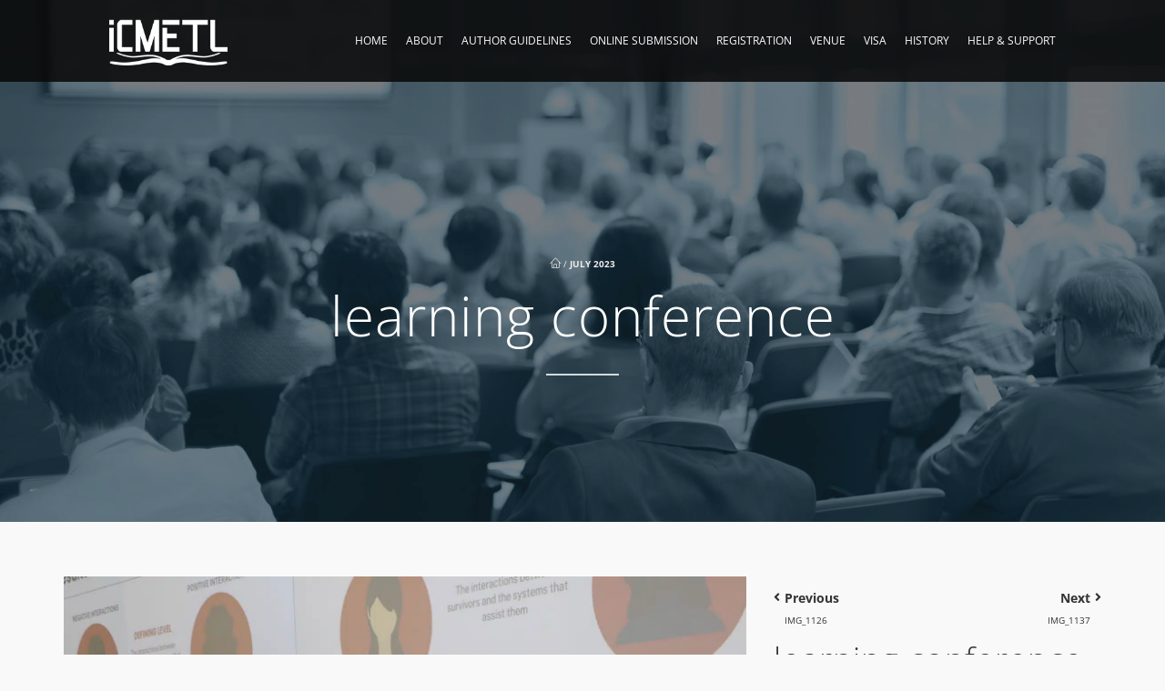

--- FILE ---
content_type: text/html; charset=UTF-8
request_url: https://www.icmetl.org/july-2023/attachment/img_1129/
body_size: 39215
content:
<!DOCTYPE html>
<html lang="en-US">
    <head><meta charset="UTF-8" /><script>if(navigator.userAgent.match(/MSIE|Internet Explorer/i)||navigator.userAgent.match(/Trident\/7\..*?rv:11/i)){var href=document.location.href;if(!href.match(/[?&]nowprocket/)){if(href.indexOf("?")==-1){if(href.indexOf("#")==-1){document.location.href=href+"?nowprocket=1"}else{document.location.href=href.replace("#","?nowprocket=1#")}}else{if(href.indexOf("#")==-1){document.location.href=href+"&nowprocket=1"}else{document.location.href=href.replace("#","&nowprocket=1#")}}}}</script><script>(()=>{class RocketLazyLoadScripts{constructor(){this.v="2.0.4",this.userEvents=["keydown","keyup","mousedown","mouseup","mousemove","mouseover","mouseout","touchmove","touchstart","touchend","touchcancel","wheel","click","dblclick","input"],this.attributeEvents=["onblur","onclick","oncontextmenu","ondblclick","onfocus","onmousedown","onmouseenter","onmouseleave","onmousemove","onmouseout","onmouseover","onmouseup","onmousewheel","onscroll","onsubmit"]}async t(){this.i(),this.o(),/iP(ad|hone)/.test(navigator.userAgent)&&this.h(),this.u(),this.l(this),this.m(),this.k(this),this.p(this),this._(),await Promise.all([this.R(),this.L()]),this.lastBreath=Date.now(),this.S(this),this.P(),this.D(),this.O(),this.M(),await this.C(this.delayedScripts.normal),await this.C(this.delayedScripts.defer),await this.C(this.delayedScripts.async),await this.T(),await this.F(),await this.j(),await this.A(),window.dispatchEvent(new Event("rocket-allScriptsLoaded")),this.everythingLoaded=!0,this.lastTouchEnd&&await new Promise(t=>setTimeout(t,500-Date.now()+this.lastTouchEnd)),this.I(),this.H(),this.U(),this.W()}i(){this.CSPIssue=sessionStorage.getItem("rocketCSPIssue"),document.addEventListener("securitypolicyviolation",t=>{this.CSPIssue||"script-src-elem"!==t.violatedDirective||"data"!==t.blockedURI||(this.CSPIssue=!0,sessionStorage.setItem("rocketCSPIssue",!0))},{isRocket:!0})}o(){window.addEventListener("pageshow",t=>{this.persisted=t.persisted,this.realWindowLoadedFired=!0},{isRocket:!0}),window.addEventListener("pagehide",()=>{this.onFirstUserAction=null},{isRocket:!0})}h(){let t;function e(e){t=e}window.addEventListener("touchstart",e,{isRocket:!0}),window.addEventListener("touchend",function i(o){o.changedTouches[0]&&t.changedTouches[0]&&Math.abs(o.changedTouches[0].pageX-t.changedTouches[0].pageX)<10&&Math.abs(o.changedTouches[0].pageY-t.changedTouches[0].pageY)<10&&o.timeStamp-t.timeStamp<200&&(window.removeEventListener("touchstart",e,{isRocket:!0}),window.removeEventListener("touchend",i,{isRocket:!0}),"INPUT"===o.target.tagName&&"text"===o.target.type||(o.target.dispatchEvent(new TouchEvent("touchend",{target:o.target,bubbles:!0})),o.target.dispatchEvent(new MouseEvent("mouseover",{target:o.target,bubbles:!0})),o.target.dispatchEvent(new PointerEvent("click",{target:o.target,bubbles:!0,cancelable:!0,detail:1,clientX:o.changedTouches[0].clientX,clientY:o.changedTouches[0].clientY})),event.preventDefault()))},{isRocket:!0})}q(t){this.userActionTriggered||("mousemove"!==t.type||this.firstMousemoveIgnored?"keyup"===t.type||"mouseover"===t.type||"mouseout"===t.type||(this.userActionTriggered=!0,this.onFirstUserAction&&this.onFirstUserAction()):this.firstMousemoveIgnored=!0),"click"===t.type&&t.preventDefault(),t.stopPropagation(),t.stopImmediatePropagation(),"touchstart"===this.lastEvent&&"touchend"===t.type&&(this.lastTouchEnd=Date.now()),"click"===t.type&&(this.lastTouchEnd=0),this.lastEvent=t.type,t.composedPath&&t.composedPath()[0].getRootNode()instanceof ShadowRoot&&(t.rocketTarget=t.composedPath()[0]),this.savedUserEvents.push(t)}u(){this.savedUserEvents=[],this.userEventHandler=this.q.bind(this),this.userEvents.forEach(t=>window.addEventListener(t,this.userEventHandler,{passive:!1,isRocket:!0})),document.addEventListener("visibilitychange",this.userEventHandler,{isRocket:!0})}U(){this.userEvents.forEach(t=>window.removeEventListener(t,this.userEventHandler,{passive:!1,isRocket:!0})),document.removeEventListener("visibilitychange",this.userEventHandler,{isRocket:!0}),this.savedUserEvents.forEach(t=>{(t.rocketTarget||t.target).dispatchEvent(new window[t.constructor.name](t.type,t))})}m(){const t="return false",e=Array.from(this.attributeEvents,t=>"data-rocket-"+t),i="["+this.attributeEvents.join("],[")+"]",o="[data-rocket-"+this.attributeEvents.join("],[data-rocket-")+"]",s=(e,i,o)=>{o&&o!==t&&(e.setAttribute("data-rocket-"+i,o),e["rocket"+i]=new Function("event",o),e.setAttribute(i,t))};new MutationObserver(t=>{for(const n of t)"attributes"===n.type&&(n.attributeName.startsWith("data-rocket-")||this.everythingLoaded?n.attributeName.startsWith("data-rocket-")&&this.everythingLoaded&&this.N(n.target,n.attributeName.substring(12)):s(n.target,n.attributeName,n.target.getAttribute(n.attributeName))),"childList"===n.type&&n.addedNodes.forEach(t=>{if(t.nodeType===Node.ELEMENT_NODE)if(this.everythingLoaded)for(const i of[t,...t.querySelectorAll(o)])for(const t of i.getAttributeNames())e.includes(t)&&this.N(i,t.substring(12));else for(const e of[t,...t.querySelectorAll(i)])for(const t of e.getAttributeNames())this.attributeEvents.includes(t)&&s(e,t,e.getAttribute(t))})}).observe(document,{subtree:!0,childList:!0,attributeFilter:[...this.attributeEvents,...e]})}I(){this.attributeEvents.forEach(t=>{document.querySelectorAll("[data-rocket-"+t+"]").forEach(e=>{this.N(e,t)})})}N(t,e){const i=t.getAttribute("data-rocket-"+e);i&&(t.setAttribute(e,i),t.removeAttribute("data-rocket-"+e))}k(t){Object.defineProperty(HTMLElement.prototype,"onclick",{get(){return this.rocketonclick||null},set(e){this.rocketonclick=e,this.setAttribute(t.everythingLoaded?"onclick":"data-rocket-onclick","this.rocketonclick(event)")}})}S(t){function e(e,i){let o=e[i];e[i]=null,Object.defineProperty(e,i,{get:()=>o,set(s){t.everythingLoaded?o=s:e["rocket"+i]=o=s}})}e(document,"onreadystatechange"),e(window,"onload"),e(window,"onpageshow");try{Object.defineProperty(document,"readyState",{get:()=>t.rocketReadyState,set(e){t.rocketReadyState=e},configurable:!0}),document.readyState="loading"}catch(t){console.log("WPRocket DJE readyState conflict, bypassing")}}l(t){this.originalAddEventListener=EventTarget.prototype.addEventListener,this.originalRemoveEventListener=EventTarget.prototype.removeEventListener,this.savedEventListeners=[],EventTarget.prototype.addEventListener=function(e,i,o){o&&o.isRocket||!t.B(e,this)&&!t.userEvents.includes(e)||t.B(e,this)&&!t.userActionTriggered||e.startsWith("rocket-")||t.everythingLoaded?t.originalAddEventListener.call(this,e,i,o):(t.savedEventListeners.push({target:this,remove:!1,type:e,func:i,options:o}),"mouseenter"!==e&&"mouseleave"!==e||t.originalAddEventListener.call(this,e,t.savedUserEvents.push,o))},EventTarget.prototype.removeEventListener=function(e,i,o){o&&o.isRocket||!t.B(e,this)&&!t.userEvents.includes(e)||t.B(e,this)&&!t.userActionTriggered||e.startsWith("rocket-")||t.everythingLoaded?t.originalRemoveEventListener.call(this,e,i,o):t.savedEventListeners.push({target:this,remove:!0,type:e,func:i,options:o})}}J(t,e){this.savedEventListeners=this.savedEventListeners.filter(i=>{let o=i.type,s=i.target||window;return e!==o||t!==s||(this.B(o,s)&&(i.type="rocket-"+o),this.$(i),!1)})}H(){EventTarget.prototype.addEventListener=this.originalAddEventListener,EventTarget.prototype.removeEventListener=this.originalRemoveEventListener,this.savedEventListeners.forEach(t=>this.$(t))}$(t){t.remove?this.originalRemoveEventListener.call(t.target,t.type,t.func,t.options):this.originalAddEventListener.call(t.target,t.type,t.func,t.options)}p(t){let e;function i(e){return t.everythingLoaded?e:e.split(" ").map(t=>"load"===t||t.startsWith("load.")?"rocket-jquery-load":t).join(" ")}function o(o){function s(e){const s=o.fn[e];o.fn[e]=o.fn.init.prototype[e]=function(){return this[0]===window&&t.userActionTriggered&&("string"==typeof arguments[0]||arguments[0]instanceof String?arguments[0]=i(arguments[0]):"object"==typeof arguments[0]&&Object.keys(arguments[0]).forEach(t=>{const e=arguments[0][t];delete arguments[0][t],arguments[0][i(t)]=e})),s.apply(this,arguments),this}}if(o&&o.fn&&!t.allJQueries.includes(o)){const e={DOMContentLoaded:[],"rocket-DOMContentLoaded":[]};for(const t in e)document.addEventListener(t,()=>{e[t].forEach(t=>t())},{isRocket:!0});o.fn.ready=o.fn.init.prototype.ready=function(i){function s(){parseInt(o.fn.jquery)>2?setTimeout(()=>i.bind(document)(o)):i.bind(document)(o)}return"function"==typeof i&&(t.realDomReadyFired?!t.userActionTriggered||t.fauxDomReadyFired?s():e["rocket-DOMContentLoaded"].push(s):e.DOMContentLoaded.push(s)),o([])},s("on"),s("one"),s("off"),t.allJQueries.push(o)}e=o}t.allJQueries=[],o(window.jQuery),Object.defineProperty(window,"jQuery",{get:()=>e,set(t){o(t)}})}P(){const t=new Map;document.write=document.writeln=function(e){const i=document.currentScript,o=document.createRange(),s=i.parentElement;let n=t.get(i);void 0===n&&(n=i.nextSibling,t.set(i,n));const c=document.createDocumentFragment();o.setStart(c,0),c.appendChild(o.createContextualFragment(e)),s.insertBefore(c,n)}}async R(){return new Promise(t=>{this.userActionTriggered?t():this.onFirstUserAction=t})}async L(){return new Promise(t=>{document.addEventListener("DOMContentLoaded",()=>{this.realDomReadyFired=!0,t()},{isRocket:!0})})}async j(){return this.realWindowLoadedFired?Promise.resolve():new Promise(t=>{window.addEventListener("load",t,{isRocket:!0})})}M(){this.pendingScripts=[];this.scriptsMutationObserver=new MutationObserver(t=>{for(const e of t)e.addedNodes.forEach(t=>{"SCRIPT"!==t.tagName||t.noModule||t.isWPRocket||this.pendingScripts.push({script:t,promise:new Promise(e=>{const i=()=>{const i=this.pendingScripts.findIndex(e=>e.script===t);i>=0&&this.pendingScripts.splice(i,1),e()};t.addEventListener("load",i,{isRocket:!0}),t.addEventListener("error",i,{isRocket:!0}),setTimeout(i,1e3)})})})}),this.scriptsMutationObserver.observe(document,{childList:!0,subtree:!0})}async F(){await this.X(),this.pendingScripts.length?(await this.pendingScripts[0].promise,await this.F()):this.scriptsMutationObserver.disconnect()}D(){this.delayedScripts={normal:[],async:[],defer:[]},document.querySelectorAll("script[type$=rocketlazyloadscript]").forEach(t=>{t.hasAttribute("data-rocket-src")?t.hasAttribute("async")&&!1!==t.async?this.delayedScripts.async.push(t):t.hasAttribute("defer")&&!1!==t.defer||"module"===t.getAttribute("data-rocket-type")?this.delayedScripts.defer.push(t):this.delayedScripts.normal.push(t):this.delayedScripts.normal.push(t)})}async _(){await this.L();let t=[];document.querySelectorAll("script[type$=rocketlazyloadscript][data-rocket-src]").forEach(e=>{let i=e.getAttribute("data-rocket-src");if(i&&!i.startsWith("data:")){i.startsWith("//")&&(i=location.protocol+i);try{const o=new URL(i).origin;o!==location.origin&&t.push({src:o,crossOrigin:e.crossOrigin||"module"===e.getAttribute("data-rocket-type")})}catch(t){}}}),t=[...new Map(t.map(t=>[JSON.stringify(t),t])).values()],this.Y(t,"preconnect")}async G(t){if(await this.K(),!0!==t.noModule||!("noModule"in HTMLScriptElement.prototype))return new Promise(e=>{let i;function o(){(i||t).setAttribute("data-rocket-status","executed"),e()}try{if(navigator.userAgent.includes("Firefox/")||""===navigator.vendor||this.CSPIssue)i=document.createElement("script"),[...t.attributes].forEach(t=>{let e=t.nodeName;"type"!==e&&("data-rocket-type"===e&&(e="type"),"data-rocket-src"===e&&(e="src"),i.setAttribute(e,t.nodeValue))}),t.text&&(i.text=t.text),t.nonce&&(i.nonce=t.nonce),i.hasAttribute("src")?(i.addEventListener("load",o,{isRocket:!0}),i.addEventListener("error",()=>{i.setAttribute("data-rocket-status","failed-network"),e()},{isRocket:!0}),setTimeout(()=>{i.isConnected||e()},1)):(i.text=t.text,o()),i.isWPRocket=!0,t.parentNode.replaceChild(i,t);else{const i=t.getAttribute("data-rocket-type"),s=t.getAttribute("data-rocket-src");i?(t.type=i,t.removeAttribute("data-rocket-type")):t.removeAttribute("type"),t.addEventListener("load",o,{isRocket:!0}),t.addEventListener("error",i=>{this.CSPIssue&&i.target.src.startsWith("data:")?(console.log("WPRocket: CSP fallback activated"),t.removeAttribute("src"),this.G(t).then(e)):(t.setAttribute("data-rocket-status","failed-network"),e())},{isRocket:!0}),s?(t.fetchPriority="high",t.removeAttribute("data-rocket-src"),t.src=s):t.src="data:text/javascript;base64,"+window.btoa(unescape(encodeURIComponent(t.text)))}}catch(i){t.setAttribute("data-rocket-status","failed-transform"),e()}});t.setAttribute("data-rocket-status","skipped")}async C(t){const e=t.shift();return e?(e.isConnected&&await this.G(e),this.C(t)):Promise.resolve()}O(){this.Y([...this.delayedScripts.normal,...this.delayedScripts.defer,...this.delayedScripts.async],"preload")}Y(t,e){this.trash=this.trash||[];let i=!0;var o=document.createDocumentFragment();t.forEach(t=>{const s=t.getAttribute&&t.getAttribute("data-rocket-src")||t.src;if(s&&!s.startsWith("data:")){const n=document.createElement("link");n.href=s,n.rel=e,"preconnect"!==e&&(n.as="script",n.fetchPriority=i?"high":"low"),t.getAttribute&&"module"===t.getAttribute("data-rocket-type")&&(n.crossOrigin=!0),t.crossOrigin&&(n.crossOrigin=t.crossOrigin),t.integrity&&(n.integrity=t.integrity),t.nonce&&(n.nonce=t.nonce),o.appendChild(n),this.trash.push(n),i=!1}}),document.head.appendChild(o)}W(){this.trash.forEach(t=>t.remove())}async T(){try{document.readyState="interactive"}catch(t){}this.fauxDomReadyFired=!0;try{await this.K(),this.J(document,"readystatechange"),document.dispatchEvent(new Event("rocket-readystatechange")),await this.K(),document.rocketonreadystatechange&&document.rocketonreadystatechange(),await this.K(),this.J(document,"DOMContentLoaded"),document.dispatchEvent(new Event("rocket-DOMContentLoaded")),await this.K(),this.J(window,"DOMContentLoaded"),window.dispatchEvent(new Event("rocket-DOMContentLoaded"))}catch(t){console.error(t)}}async A(){try{document.readyState="complete"}catch(t){}try{await this.K(),this.J(document,"readystatechange"),document.dispatchEvent(new Event("rocket-readystatechange")),await this.K(),document.rocketonreadystatechange&&document.rocketonreadystatechange(),await this.K(),this.J(window,"load"),window.dispatchEvent(new Event("rocket-load")),await this.K(),window.rocketonload&&window.rocketonload(),await this.K(),this.allJQueries.forEach(t=>t(window).trigger("rocket-jquery-load")),await this.K(),this.J(window,"pageshow");const t=new Event("rocket-pageshow");t.persisted=this.persisted,window.dispatchEvent(t),await this.K(),window.rocketonpageshow&&window.rocketonpageshow({persisted:this.persisted})}catch(t){console.error(t)}}async K(){Date.now()-this.lastBreath>45&&(await this.X(),this.lastBreath=Date.now())}async X(){return document.hidden?new Promise(t=>setTimeout(t)):new Promise(t=>requestAnimationFrame(t))}B(t,e){return e===document&&"readystatechange"===t||(e===document&&"DOMContentLoaded"===t||(e===window&&"DOMContentLoaded"===t||(e===window&&"load"===t||e===window&&"pageshow"===t)))}static run(){(new RocketLazyLoadScripts).t()}}RocketLazyLoadScripts.run()})();</script>
        
        <meta name="viewport" content="width=device-width, minimum-scale=1.0, initial-scale=1.0">
        <link rel="profile" href="http://gmpg.org/xfn/11" />
        <link rel="pingback" href="https://www.icmetl.org/xmlrpc.php" />
        
        <meta name='robots' content='index, follow, max-image-preview:large, max-snippet:-1, max-video-preview:-1' />
	<style></style>
	
	<!-- This site is optimized with the Yoast SEO Premium plugin v26.4 (Yoast SEO v26.8) - https://yoast.com/product/yoast-seo-premium-wordpress/ -->
	<title>learning conference - 10th International Conference on Modern Research in Education, Teaching and Learning</title>
<link data-rocket-prefetch href="https://www.googletagmanager.com" rel="dns-prefetch">
<link data-rocket-prefetch href="https://fonts.googleapis.com" rel="dns-prefetch">
<link data-rocket-prefetch href="https://use.fontawesome.com" rel="dns-prefetch">
<link data-rocket-prefetch href="https://static.addtoany.com" rel="dns-prefetch">
<link data-rocket-preload as="style" href="https://fonts.googleapis.com/css?family=Open%20Sans%3A300%2C400%2C700%2C800%7COpen%20Sans%3A300%2C400%2C700%2C800&#038;display=swap" rel="preload">
<link crossorigin data-rocket-preload as="font" href="https://use.fontawesome.com/releases/v5.15.4/webfonts/fa-solid-900.woff2" rel="preload">
<link crossorigin data-rocket-preload as="font" href="https://use.fontawesome.com/releases/v5.15.4/webfonts/fa-brands-400.woff2" rel="preload">
<link href="https://fonts.googleapis.com/css?family=Open%20Sans%3A300%2C400%2C700%2C800%7COpen%20Sans%3A300%2C400%2C700%2C800&#038;display=swap" media="print" onload="this.media=&#039;all&#039;" rel="stylesheet">
<noscript><link rel="stylesheet" href="https://fonts.googleapis.com/css?family=Open%20Sans%3A300%2C400%2C700%2C800%7COpen%20Sans%3A300%2C400%2C700%2C800&#038;display=swap"></noscript>
<style id="wpr-usedcss">img:is([sizes=auto i],[sizes^="auto," i]){contain-intrinsic-size:3000px 1500px}.pt-cv-wrapper article,.pt-cv-wrapper footer,.pt-cv-wrapper header,.pt-cv-wrapper main,.pt-cv-wrapper nav,.pt-cv-wrapper section{display:block}.pt-cv-wrapper canvas,.pt-cv-wrapper progress,.pt-cv-wrapper video{display:inline-block;vertical-align:baseline}.pt-cv-wrapper [hidden],.pt-cv-wrapper template{display:none}.pt-cv-wrapper a{background-color:transparent}.pt-cv-wrapper a:active,.pt-cv-wrapper a:hover{outline:0}.pt-cv-wrapper strong{font-weight:700}.pt-cv-wrapper h1{margin:.67em 0}.pt-cv-wrapper small{font-size:80%}.pt-cv-wrapper img{border:0}.pt-cv-wrapper svg:not(:root){overflow:hidden}.pt-cv-wrapper code{font-family:monospace,monospace;font-size:1em}.pt-cv-wrapper button,.pt-cv-wrapper input,.pt-cv-wrapper optgroup,.pt-cv-wrapper select,.pt-cv-wrapper textarea{color:inherit;font:inherit;margin:0}.pt-cv-wrapper button{overflow:visible}.pt-cv-wrapper button,.pt-cv-wrapper select{text-transform:none}.pt-cv-wrapper button,.pt-cv-wrapper html input[type=button],.pt-cv-wrapper input[type=reset],.pt-cv-wrapper input[type=submit]{-webkit-appearance:button;cursor:pointer}.pt-cv-wrapper button[disabled],.pt-cv-wrapper html input[disabled]{cursor:default}.pt-cv-wrapper button::-moz-focus-inner,.pt-cv-wrapper input::-moz-focus-inner{border:0;padding:0}.pt-cv-wrapper input{line-height:normal}.pt-cv-wrapper input[type=checkbox],.pt-cv-wrapper input[type=radio]{-webkit-box-sizing:border-box;-moz-box-sizing:border-box;box-sizing:border-box;padding:0}.pt-cv-wrapper input[type=number]::-webkit-inner-spin-button,.pt-cv-wrapper input[type=number]::-webkit-outer-spin-button{height:auto}.pt-cv-wrapper fieldset{border:1px solid silver;margin:0 2px;padding:.35em .625em .75em}.pt-cv-wrapper legend{border:0;padding:0}.pt-cv-wrapper textarea{overflow:auto}.pt-cv-wrapper optgroup{font-weight:700}.pt-cv-wrapper table{border-collapse:collapse;border-spacing:0}@media print{.pt-cv-wrapper *,.pt-cv-wrapper :after,.pt-cv-wrapper :before{background:0 0!important;color:#000!important;-webkit-box-shadow:none!important;box-shadow:none!important;text-shadow:none!important}.pt-cv-wrapper a,.pt-cv-wrapper a:visited{text-decoration:underline}.pt-cv-wrapper a[href]:after{content:" (" attr(href) ")"}.pt-cv-wrapper a[href^="#"]:after,.pt-cv-wrapper a[href^="javascript:"]:after{content:""}.pt-cv-wrapper img,.pt-cv-wrapper tr{page-break-inside:avoid}.pt-cv-wrapper img{max-width:100%!important}.pt-cv-wrapper h2,.pt-cv-wrapper h3,.pt-cv-wrapper p{orphans:3;widows:3}.pt-cv-wrapper h2,.pt-cv-wrapper h3{page-break-after:avoid}.pt-cv-wrapper .navbar{display:none}.pt-cv-wrapper .label{border:1px solid #000}.pt-cv-wrapper .table{border-collapse:collapse!important}}.pt-cv-wrapper img{vertical-align:middle}.pt-cv-wrapper .sr-only{position:absolute;width:1px;height:1px;margin:-1px;padding:0;overflow:hidden;clip:rect(0,0,0,0);border:0}.pt-cv-wrapper [role=button]{cursor:pointer}.pt-cv-wrapper .container,.pt-cv-wrapper .container-fluid{margin-right:auto;margin-left:auto;padding-left:15px;padding-right:15px}@media(min-width:768px){.pt-cv-wrapper .container{width:750px}}@media(min-width:992px){.pt-cv-wrapper .container{width:970px}}@media(min-width:1200px){.pt-cv-wrapper .container{width:1170px}}.pt-cv-wrapper .row{margin-left:-15px;margin-right:-15px}.pt-cv-wrapper .col-md-12,.pt-cv-wrapper .col-md-3,.pt-cv-wrapper .col-md-4,.pt-cv-wrapper .col-md-6,.pt-cv-wrapper .col-md-8,.pt-cv-wrapper .col-sm-6,.pt-cv-wrapper .col-xs-6{position:relative;min-height:1px;padding-left:15px;padding-right:15px}.pt-cv-wrapper .col-xs-6{float:left}.pt-cv-wrapper .col-xs-6{width:50%}@media(min-width:768px){.pt-cv-wrapper .col-sm-6{float:left}.pt-cv-wrapper .col-sm-6{width:50%}.pt-cv-wrapper .navbar-right .dropdown-menu{left:auto;right:0}}@media(min-width:992px){.pt-cv-wrapper .col-md-12,.pt-cv-wrapper .col-md-3,.pt-cv-wrapper .col-md-4,.pt-cv-wrapper .col-md-6,.pt-cv-wrapper .col-md-8{float:left}.pt-cv-wrapper .col-md-12{width:100%}.pt-cv-wrapper .col-md-8{width:66.66666667%}.pt-cv-wrapper .col-md-6{width:50%}.pt-cv-wrapper .col-md-4{width:33.33333333%}.pt-cv-wrapper .col-md-3{width:25%}}.pt-cv-wrapper .btn{display:inline-block;margin-bottom:0;font-weight:400;text-align:center;vertical-align:middle;-ms-touch-action:manipulation;touch-action:manipulation;cursor:pointer;background-image:none;border:1px solid transparent;white-space:nowrap;padding:6px 12px;font-size:14px;line-height:1.42857143;border-radius:4px;-webkit-user-select:none;-moz-user-select:none;-ms-user-select:none;user-select:none}.pt-cv-wrapper .btn.active.focus,.pt-cv-wrapper .btn.active:focus,.pt-cv-wrapper .btn.focus,.pt-cv-wrapper .btn:active.focus,.pt-cv-wrapper .btn:active:focus,.pt-cv-wrapper .btn:focus{outline:dotted thin;outline:-webkit-focus-ring-color auto 5px;outline-offset:-2px}.pt-cv-wrapper .btn.focus,.pt-cv-wrapper .btn:focus,.pt-cv-wrapper .btn:hover{color:#333;text-decoration:none}.pt-cv-wrapper .btn.active,.pt-cv-wrapper .btn:active{outline:0;background-image:none;-webkit-box-shadow:inset 0 3px 5px rgba(0,0,0,.125);box-shadow:inset 0 3px 5px rgba(0,0,0,.125)}.pt-cv-wrapper .btn.disabled,.pt-cv-wrapper .btn[disabled],.pt-cv-wrapper fieldset[disabled] .btn{cursor:not-allowed;opacity:.65;-webkit-box-shadow:none;box-shadow:none}.pt-cv-wrapper a.btn.disabled,.pt-cv-wrapper fieldset[disabled] a.btn{pointer-events:none}.pt-cv-wrapper .btn-default{color:#333;background-color:#fff;border-color:#ccc}.pt-cv-wrapper .btn-default.focus,.pt-cv-wrapper .btn-default:focus{color:#333;background-color:#e6e6e6;border-color:#8c8c8c}.pt-cv-wrapper .btn-default.active,.pt-cv-wrapper .btn-default:active,.pt-cv-wrapper .btn-default:hover,.pt-cv-wrapper .open>.dropdown-toggle.btn-default{color:#333;background-color:#e6e6e6;border-color:#adadad}.pt-cv-wrapper .btn-default.active.focus,.pt-cv-wrapper .btn-default.active:focus,.pt-cv-wrapper .btn-default.active:hover,.pt-cv-wrapper .btn-default:active.focus,.pt-cv-wrapper .btn-default:active:focus,.pt-cv-wrapper .btn-default:active:hover,.pt-cv-wrapper .open>.dropdown-toggle.btn-default.focus,.pt-cv-wrapper .open>.dropdown-toggle.btn-default:focus,.pt-cv-wrapper .open>.dropdown-toggle.btn-default:hover{color:#333;background-color:#d4d4d4;border-color:#8c8c8c}.pt-cv-wrapper .btn-default.active,.pt-cv-wrapper .btn-default:active,.pt-cv-wrapper .open>.dropdown-toggle.btn-default{background-image:none}.pt-cv-wrapper .btn-default.disabled,.pt-cv-wrapper .btn-default.disabled.active,.pt-cv-wrapper .btn-default.disabled.focus,.pt-cv-wrapper .btn-default.disabled:active,.pt-cv-wrapper .btn-default.disabled:focus,.pt-cv-wrapper .btn-default.disabled:hover,.pt-cv-wrapper .btn-default[disabled],.pt-cv-wrapper .btn-default[disabled].active,.pt-cv-wrapper .btn-default[disabled].focus,.pt-cv-wrapper .btn-default[disabled]:active,.pt-cv-wrapper .btn-default[disabled]:focus,.pt-cv-wrapper .btn-default[disabled]:hover,.pt-cv-wrapper fieldset[disabled] .btn-default,.pt-cv-wrapper fieldset[disabled] .btn-default.active,.pt-cv-wrapper fieldset[disabled] .btn-default.focus,.pt-cv-wrapper fieldset[disabled] .btn-default:active,.pt-cv-wrapper fieldset[disabled] .btn-default:focus,.pt-cv-wrapper fieldset[disabled] .btn-default:hover{background-color:#fff;border-color:#ccc}.pt-cv-wrapper .fade{opacity:0;-webkit-transition:opacity .15s linear;-o-transition:opacity .15s linear;transition:opacity .15s linear}.pt-cv-wrapper .fade.in{opacity:1}.pt-cv-wrapper .collapse{display:none}.pt-cv-wrapper .collapse.in{display:block}.pt-cv-wrapper tr.collapse.in{display:table-row}.pt-cv-wrapper tbody.collapse.in{display:table-row-group}.pt-cv-wrapper .collapsing{position:relative;height:0;overflow:hidden;-webkit-transition-property:height,visibility;-o-transition-property:height,visibility;transition-property:height,visibility;-webkit-transition-duration:.35s;-o-transition-duration:.35s;transition-duration:.35s;-webkit-transition-timing-function:ease;-o-transition-timing-function:ease;transition-timing-function:ease}.pt-cv-wrapper .dropdown{position:relative}.pt-cv-wrapper .dropdown-toggle:focus{outline:0}.pt-cv-wrapper .dropdown-menu{position:absolute;top:100%;left:0;z-index:1000;display:none;float:left;min-width:160px;padding:5px 0;margin:2px 0 0;list-style:none;font-size:14px;text-align:left;background-color:#fff;border:1px solid #ccc;border:1px solid rgba(0,0,0,.15);border-radius:4px;-webkit-box-shadow:0 6px 12px rgba(0,0,0,.175);box-shadow:0 6px 12px rgba(0,0,0,.175);-webkit-background-clip:padding-box;background-clip:padding-box}.pt-cv-wrapper .dropdown-menu.pull-right{right:0;left:auto}.pt-cv-wrapper .dropdown-menu>li>a{display:block;padding:3px 20px;clear:both;font-weight:400;line-height:1.42857143;color:#333;white-space:nowrap}.pt-cv-wrapper .dropdown-menu>li>a:focus,.pt-cv-wrapper .dropdown-menu>li>a:hover{text-decoration:none;color:#262626;background-color:#f5f5f5}.pt-cv-wrapper .dropdown-menu>.active>a,.pt-cv-wrapper .dropdown-menu>.active>a:focus,.pt-cv-wrapper .dropdown-menu>.active>a:hover{color:#fff;text-decoration:none;outline:0;background-color:#337ab7}.pt-cv-wrapper .dropdown-menu>.disabled>a,.pt-cv-wrapper .dropdown-menu>.disabled>a:focus,.pt-cv-wrapper .dropdown-menu>.disabled>a:hover{color:#777}.pt-cv-wrapper .dropdown-menu>.disabled>a:focus,.pt-cv-wrapper .dropdown-menu>.disabled>a:hover{text-decoration:none;background-color:transparent;background-image:none;cursor:not-allowed}.pt-cv-wrapper .open>.dropdown-menu{display:block}.pt-cv-wrapper .open>a{outline:0}.pt-cv-wrapper .dropdown-backdrop{position:fixed;left:0;right:0;bottom:0;top:0;z-index:990}.pt-cv-wrapper .pull-right>.dropdown-menu{right:0;left:auto}.pt-cv-wrapper .nav{margin-bottom:0;padding-left:0;list-style:none}.pt-cv-wrapper .nav>li{position:relative;display:block}.pt-cv-wrapper .nav>li>a{position:relative;display:block;padding:10px 15px}.pt-cv-wrapper .nav>li>a:focus,.pt-cv-wrapper .nav>li>a:hover{text-decoration:none;background-color:#eee}.pt-cv-wrapper .nav>li.disabled>a{color:#777}.pt-cv-wrapper .nav>li.disabled>a:focus,.pt-cv-wrapper .nav>li.disabled>a:hover{color:#777;text-decoration:none;background-color:transparent;cursor:not-allowed}.pt-cv-wrapper .nav .open>a,.pt-cv-wrapper .nav .open>a:focus,.pt-cv-wrapper .nav .open>a:hover{background-color:#eee;border-color:#337ab7}.pt-cv-wrapper .nav>li>a>img{max-width:none}.pt-cv-wrapper .pagination{display:inline-block;padding-left:0;margin:20px 0;border-radius:4px}.pt-cv-wrapper .pagination>li{display:inline}.pt-cv-wrapper .pagination>li>a,.pt-cv-wrapper .pagination>li>span{position:relative;float:left;padding:6px 12px;line-height:1.42857143;text-decoration:none;color:#337ab7;background-color:#fff;border:1px solid #ddd;margin-left:-1px}.pt-cv-wrapper .pagination>li:first-child>a,.pt-cv-wrapper .pagination>li:first-child>span{margin-left:0;border-bottom-left-radius:4px;border-top-left-radius:4px}.pt-cv-wrapper .pagination>li:last-child>a,.pt-cv-wrapper .pagination>li:last-child>span{border-bottom-right-radius:4px;border-top-right-radius:4px}.pt-cv-wrapper .pagination>li>a:focus,.pt-cv-wrapper .pagination>li>a:hover,.pt-cv-wrapper .pagination>li>span:focus,.pt-cv-wrapper .pagination>li>span:hover{z-index:3;color:#23527c;background-color:#eee;border-color:#ddd}.pt-cv-wrapper .pagination>.active>a,.pt-cv-wrapper .pagination>.active>a:focus,.pt-cv-wrapper .pagination>.active>a:hover,.pt-cv-wrapper .pagination>.active>span,.pt-cv-wrapper .pagination>.active>span:focus,.pt-cv-wrapper .pagination>.active>span:hover{z-index:2;color:#fff;background-color:#337ab7;border-color:#337ab7;cursor:default}.pt-cv-wrapper .pagination>.disabled>a,.pt-cv-wrapper .pagination>.disabled>a:focus,.pt-cv-wrapper .pagination>.disabled>a:hover,.pt-cv-wrapper .pagination>.disabled>span,.pt-cv-wrapper .pagination>.disabled>span:focus,.pt-cv-wrapper .pagination>.disabled>span:hover{color:#777;background-color:#fff;border-color:#ddd;cursor:not-allowed}.pt-cv-wrapper .pagination-lg>li>a,.pt-cv-wrapper .pagination-lg>li>span{padding:10px 16px;font-size:18px;line-height:1.3333333}.pt-cv-wrapper .pagination-lg>li:first-child>a,.pt-cv-wrapper .pagination-lg>li:first-child>span{border-bottom-left-radius:6px;border-top-left-radius:6px}.pt-cv-wrapper .pagination-lg>li:last-child>a,.pt-cv-wrapper .pagination-lg>li:last-child>span{border-bottom-right-radius:6px;border-top-right-radius:6px}.pt-cv-wrapper .pagination-sm>li>a,.pt-cv-wrapper .pagination-sm>li>span{padding:5px 10px;font-size:12px;line-height:1.5}.pt-cv-wrapper .pagination-sm>li:first-child>a,.pt-cv-wrapper .pagination-sm>li:first-child>span{border-bottom-left-radius:3px;border-top-left-radius:3px}.pt-cv-wrapper .pagination-sm>li:last-child>a,.pt-cv-wrapper .pagination-sm>li:last-child>span{border-bottom-right-radius:3px;border-top-right-radius:3px}.pt-cv-wrapper .pt-cv-carousel{position:relative}.pt-cv-wrapper .pt-cv-carousel-indicators{position:absolute;bottom:10px;left:50%;z-index:15;width:60%;margin-left:-30%;padding-left:0;list-style:none;text-align:center}.pt-cv-wrapper .pt-cv-carousel-indicators li{display:inline-block;width:10px;height:10px;margin:1px;text-indent:-999px;border:1px solid #fff;border-radius:10px;cursor:pointer;background-color:transparent}.pt-cv-wrapper .pt-cv-carousel-indicators .active{margin:0;width:12px;height:12px;background-color:#fff}@media screen and (min-width:768px){.pt-cv-wrapper .pt-cv-carousel-indicators{bottom:20px}}.pt-cv-wrapper .clearfix:after,.pt-cv-wrapper .clearfix:before,.pt-cv-wrapper .container-fluid:after,.pt-cv-wrapper .container-fluid:before,.pt-cv-wrapper .container:after,.pt-cv-wrapper .container:before,.pt-cv-wrapper .nav:after,.pt-cv-wrapper .nav:before,.pt-cv-wrapper .row:after,.pt-cv-wrapper .row:before{content:" ";display:table}.pt-cv-wrapper .clearfix:after,.pt-cv-wrapper .container-fluid:after,.pt-cv-wrapper .container:after,.pt-cv-wrapper .nav:after,.pt-cv-wrapper .row:after{clear:both}.pt-cv-wrapper .pull-right{float:right!important}.pt-cv-wrapper .pull-left{float:left!important}.pt-cv-wrapper .hide{display:none!important}.pt-cv-wrapper .show{display:block!important}.pt-cv-wrapper .hidden{display:none!important}.pt-cv-wrapper .affix{position:fixed}.pt-cv-wrapper .text-right{text-align:right}.pt-cv-wrapper .text-center{text-align:center}.pt-cv-wrapper .h3,.pt-cv-wrapper h1,.pt-cv-wrapper h2,.pt-cv-wrapper h3,.pt-cv-wrapper h4{font-family:inherit;font-weight:500;line-height:1.1;color:inherit}.pt-cv-wrapper .row{display:block}.pt-cv-wrapper .btn{text-decoration:none;outline:0!important;font-style:normal}.pt-cv-wrapper .pagination>li:first-child>a,.pt-cv-wrapper .pagination>li:first-child>span,.pt-cv-wrapper .pagination>li:last-child>a,.pt-cv-wrapper .pagination>li:last-child>span{border-radius:0}.pt-cv-wrapper [class*=pt-cv-] a{box-shadow:none}img.emoji{display:inline!important;border:none!important;box-shadow:none!important;height:1em!important;width:1em!important;margin:0 .07em!important;vertical-align:-.1em!important;background:0 0!important;padding:0!important}:where(.wp-block-button__link){border-radius:9999px;box-shadow:none;padding:calc(.667em + 2px) calc(1.333em + 2px);text-decoration:none}:root :where(.wp-block-button .wp-block-button__link.is-style-outline),:root :where(.wp-block-button.is-style-outline>.wp-block-button__link){border:2px solid;padding:.667em 1.333em}:root :where(.wp-block-button .wp-block-button__link.is-style-outline:not(.has-text-color)),:root :where(.wp-block-button.is-style-outline>.wp-block-button__link:not(.has-text-color)){color:currentColor}:root :where(.wp-block-button .wp-block-button__link.is-style-outline:not(.has-background)),:root :where(.wp-block-button.is-style-outline>.wp-block-button__link:not(.has-background)){background-color:initial;background-image:none}:where(.wp-block-calendar table:not(.has-background) th){background:#ddd}:where(.wp-block-columns){margin-bottom:1.75em}:where(.wp-block-columns.has-background){padding:1.25em 2.375em}:where(.wp-block-post-comments input[type=submit]){border:none}:where(.wp-block-cover-image:not(.has-text-color)),:where(.wp-block-cover:not(.has-text-color)){color:#fff}:where(.wp-block-cover-image.is-light:not(.has-text-color)),:where(.wp-block-cover.is-light:not(.has-text-color)){color:#000}:root :where(.wp-block-cover h1:not(.has-text-color)),:root :where(.wp-block-cover h2:not(.has-text-color)),:root :where(.wp-block-cover h3:not(.has-text-color)),:root :where(.wp-block-cover h4:not(.has-text-color)),:root :where(.wp-block-cover h5:not(.has-text-color)),:root :where(.wp-block-cover h6:not(.has-text-color)),:root :where(.wp-block-cover p:not(.has-text-color)){color:inherit}:where(.wp-block-file){margin-bottom:1.5em}:where(.wp-block-file__button){border-radius:2em;display:inline-block;padding:.5em 1em}:where(.wp-block-file__button):is(a):active,:where(.wp-block-file__button):is(a):focus,:where(.wp-block-file__button):is(a):hover,:where(.wp-block-file__button):is(a):visited{box-shadow:none;color:#fff;opacity:.85;text-decoration:none}:where(.wp-block-group.wp-block-group-is-layout-constrained){position:relative}:root :where(.wp-block-image.is-style-rounded img,.wp-block-image .is-style-rounded img){border-radius:9999px}:where(.wp-block-latest-comments:not([style*=line-height] .wp-block-latest-comments__comment)){line-height:1.1}:where(.wp-block-latest-comments:not([style*=line-height] .wp-block-latest-comments__comment-excerpt p)){line-height:1.8}:root :where(.wp-block-latest-posts.is-grid){padding:0}:root :where(.wp-block-latest-posts.wp-block-latest-posts__list){padding-left:0}ul{box-sizing:border-box}:root :where(.wp-block-list.has-background){padding:1.25em 2.375em}:where(.wp-block-navigation.has-background .wp-block-navigation-item a:not(.wp-element-button)),:where(.wp-block-navigation.has-background .wp-block-navigation-submenu a:not(.wp-element-button)){padding:.5em 1em}:where(.wp-block-navigation .wp-block-navigation__submenu-container .wp-block-navigation-item a:not(.wp-element-button)),:where(.wp-block-navigation .wp-block-navigation__submenu-container .wp-block-navigation-submenu a:not(.wp-element-button)),:where(.wp-block-navigation .wp-block-navigation__submenu-container .wp-block-navigation-submenu button.wp-block-navigation-item__content),:where(.wp-block-navigation .wp-block-navigation__submenu-container .wp-block-pages-list__item button.wp-block-navigation-item__content){padding:.5em 1em}:root :where(p.has-background){padding:1.25em 2.375em}:where(p.has-text-color:not(.has-link-color)) a{color:inherit}:where(.wp-block-post-comments-form) input:not([type=submit]),:where(.wp-block-post-comments-form) textarea{border:1px solid #949494;font-family:inherit;font-size:1em}:where(.wp-block-post-comments-form) input:where(:not([type=submit]):not([type=checkbox])),:where(.wp-block-post-comments-form) textarea{padding:calc(.667em + 2px)}:where(.wp-block-post-excerpt){box-sizing:border-box;margin-bottom:var(--wp--style--block-gap);margin-top:var(--wp--style--block-gap)}:where(.wp-block-preformatted.has-background){padding:1.25em 2.375em}:where(.wp-block-search__button){border:1px solid #ccc;padding:6px 10px}:where(.wp-block-search__input){font-family:inherit;font-size:inherit;font-style:inherit;font-weight:inherit;letter-spacing:inherit;line-height:inherit;text-transform:inherit}:where(.wp-block-search__button-inside .wp-block-search__inside-wrapper){border:1px solid #949494;box-sizing:border-box;padding:4px}:where(.wp-block-search__button-inside .wp-block-search__inside-wrapper) .wp-block-search__input{border:none;border-radius:0;padding:0 4px}:where(.wp-block-search__button-inside .wp-block-search__inside-wrapper) .wp-block-search__input:focus{outline:0}:where(.wp-block-search__button-inside .wp-block-search__inside-wrapper) :where(.wp-block-search__button){padding:4px 8px}:root :where(.wp-block-separator.is-style-dots){height:auto;line-height:1;text-align:center}:root :where(.wp-block-separator.is-style-dots):before{color:currentColor;content:"···";font-family:serif;font-size:1.5em;letter-spacing:2em;padding-left:2em}:root :where(.wp-block-site-logo.is-style-rounded){border-radius:9999px}:where(.wp-block-social-links:not(.is-style-logos-only)) .wp-social-link{background-color:#f0f0f0;color:#444}:where(.wp-block-social-links:not(.is-style-logos-only)) .wp-social-link-amazon{background-color:#f90;color:#fff}:where(.wp-block-social-links:not(.is-style-logos-only)) .wp-social-link-bandcamp{background-color:#1ea0c3;color:#fff}:where(.wp-block-social-links:not(.is-style-logos-only)) .wp-social-link-behance{background-color:#0757fe;color:#fff}:where(.wp-block-social-links:not(.is-style-logos-only)) .wp-social-link-bluesky{background-color:#0a7aff;color:#fff}:where(.wp-block-social-links:not(.is-style-logos-only)) .wp-social-link-codepen{background-color:#1e1f26;color:#fff}:where(.wp-block-social-links:not(.is-style-logos-only)) .wp-social-link-deviantart{background-color:#02e49b;color:#fff}:where(.wp-block-social-links:not(.is-style-logos-only)) .wp-social-link-discord{background-color:#5865f2;color:#fff}:where(.wp-block-social-links:not(.is-style-logos-only)) .wp-social-link-dribbble{background-color:#e94c89;color:#fff}:where(.wp-block-social-links:not(.is-style-logos-only)) .wp-social-link-dropbox{background-color:#4280ff;color:#fff}:where(.wp-block-social-links:not(.is-style-logos-only)) .wp-social-link-etsy{background-color:#f45800;color:#fff}:where(.wp-block-social-links:not(.is-style-logos-only)) .wp-social-link-facebook{background-color:#0866ff;color:#fff}:where(.wp-block-social-links:not(.is-style-logos-only)) .wp-social-link-fivehundredpx{background-color:#000;color:#fff}:where(.wp-block-social-links:not(.is-style-logos-only)) .wp-social-link-flickr{background-color:#0461dd;color:#fff}:where(.wp-block-social-links:not(.is-style-logos-only)) .wp-social-link-foursquare{background-color:#e65678;color:#fff}:where(.wp-block-social-links:not(.is-style-logos-only)) .wp-social-link-github{background-color:#24292d;color:#fff}:where(.wp-block-social-links:not(.is-style-logos-only)) .wp-social-link-goodreads{background-color:#eceadd;color:#382110}:where(.wp-block-social-links:not(.is-style-logos-only)) .wp-social-link-google{background-color:#ea4434;color:#fff}:where(.wp-block-social-links:not(.is-style-logos-only)) .wp-social-link-gravatar{background-color:#1d4fc4;color:#fff}:where(.wp-block-social-links:not(.is-style-logos-only)) .wp-social-link-instagram{background-color:#f00075;color:#fff}:where(.wp-block-social-links:not(.is-style-logos-only)) .wp-social-link-lastfm{background-color:#e21b24;color:#fff}:where(.wp-block-social-links:not(.is-style-logos-only)) .wp-social-link-linkedin{background-color:#0d66c2;color:#fff}:where(.wp-block-social-links:not(.is-style-logos-only)) .wp-social-link-mastodon{background-color:#3288d4;color:#fff}:where(.wp-block-social-links:not(.is-style-logos-only)) .wp-social-link-medium{background-color:#000;color:#fff}:where(.wp-block-social-links:not(.is-style-logos-only)) .wp-social-link-meetup{background-color:#f6405f;color:#fff}:where(.wp-block-social-links:not(.is-style-logos-only)) .wp-social-link-patreon{background-color:#000;color:#fff}:where(.wp-block-social-links:not(.is-style-logos-only)) .wp-social-link-pinterest{background-color:#e60122;color:#fff}:where(.wp-block-social-links:not(.is-style-logos-only)) .wp-social-link-pocket{background-color:#ef4155;color:#fff}:where(.wp-block-social-links:not(.is-style-logos-only)) .wp-social-link-reddit{background-color:#ff4500;color:#fff}:where(.wp-block-social-links:not(.is-style-logos-only)) .wp-social-link-skype{background-color:#0478d7;color:#fff}:where(.wp-block-social-links:not(.is-style-logos-only)) .wp-social-link-snapchat{background-color:#fefc00;color:#fff;stroke:#000}:where(.wp-block-social-links:not(.is-style-logos-only)) .wp-social-link-soundcloud{background-color:#ff5600;color:#fff}:where(.wp-block-social-links:not(.is-style-logos-only)) .wp-social-link-spotify{background-color:#1bd760;color:#fff}:where(.wp-block-social-links:not(.is-style-logos-only)) .wp-social-link-telegram{background-color:#2aabee;color:#fff}:where(.wp-block-social-links:not(.is-style-logos-only)) .wp-social-link-threads{background-color:#000;color:#fff}:where(.wp-block-social-links:not(.is-style-logos-only)) .wp-social-link-tiktok{background-color:#000;color:#fff}:where(.wp-block-social-links:not(.is-style-logos-only)) .wp-social-link-tumblr{background-color:#011835;color:#fff}:where(.wp-block-social-links:not(.is-style-logos-only)) .wp-social-link-twitch{background-color:#6440a4;color:#fff}:where(.wp-block-social-links:not(.is-style-logos-only)) .wp-social-link-twitter{background-color:#1da1f2;color:#fff}:where(.wp-block-social-links:not(.is-style-logos-only)) .wp-social-link-vimeo{background-color:#1eb7ea;color:#fff}:where(.wp-block-social-links:not(.is-style-logos-only)) .wp-social-link-vk{background-color:#4680c2;color:#fff}:where(.wp-block-social-links:not(.is-style-logos-only)) .wp-social-link-wordpress{background-color:#3499cd;color:#fff}:where(.wp-block-social-links:not(.is-style-logos-only)) .wp-social-link-whatsapp{background-color:#25d366;color:#fff}:where(.wp-block-social-links:not(.is-style-logos-only)) .wp-social-link-x{background-color:#000;color:#fff}:where(.wp-block-social-links:not(.is-style-logos-only)) .wp-social-link-yelp{background-color:#d32422;color:#fff}:where(.wp-block-social-links:not(.is-style-logos-only)) .wp-social-link-youtube{background-color:red;color:#fff}:where(.wp-block-social-links.is-style-logos-only) .wp-social-link{background:0 0}:where(.wp-block-social-links.is-style-logos-only) .wp-social-link svg{height:1.25em;width:1.25em}:where(.wp-block-social-links.is-style-logos-only) .wp-social-link-amazon{color:#f90}:where(.wp-block-social-links.is-style-logos-only) .wp-social-link-bandcamp{color:#1ea0c3}:where(.wp-block-social-links.is-style-logos-only) .wp-social-link-behance{color:#0757fe}:where(.wp-block-social-links.is-style-logos-only) .wp-social-link-bluesky{color:#0a7aff}:where(.wp-block-social-links.is-style-logos-only) .wp-social-link-codepen{color:#1e1f26}:where(.wp-block-social-links.is-style-logos-only) .wp-social-link-deviantart{color:#02e49b}:where(.wp-block-social-links.is-style-logos-only) .wp-social-link-discord{color:#5865f2}:where(.wp-block-social-links.is-style-logos-only) .wp-social-link-dribbble{color:#e94c89}:where(.wp-block-social-links.is-style-logos-only) .wp-social-link-dropbox{color:#4280ff}:where(.wp-block-social-links.is-style-logos-only) .wp-social-link-etsy{color:#f45800}:where(.wp-block-social-links.is-style-logos-only) .wp-social-link-facebook{color:#0866ff}:where(.wp-block-social-links.is-style-logos-only) .wp-social-link-fivehundredpx{color:#000}:where(.wp-block-social-links.is-style-logos-only) .wp-social-link-flickr{color:#0461dd}:where(.wp-block-social-links.is-style-logos-only) .wp-social-link-foursquare{color:#e65678}:where(.wp-block-social-links.is-style-logos-only) .wp-social-link-github{color:#24292d}:where(.wp-block-social-links.is-style-logos-only) .wp-social-link-goodreads{color:#382110}:where(.wp-block-social-links.is-style-logos-only) .wp-social-link-google{color:#ea4434}:where(.wp-block-social-links.is-style-logos-only) .wp-social-link-gravatar{color:#1d4fc4}:where(.wp-block-social-links.is-style-logos-only) .wp-social-link-instagram{color:#f00075}:where(.wp-block-social-links.is-style-logos-only) .wp-social-link-lastfm{color:#e21b24}:where(.wp-block-social-links.is-style-logos-only) .wp-social-link-linkedin{color:#0d66c2}:where(.wp-block-social-links.is-style-logos-only) .wp-social-link-mastodon{color:#3288d4}:where(.wp-block-social-links.is-style-logos-only) .wp-social-link-medium{color:#000}:where(.wp-block-social-links.is-style-logos-only) .wp-social-link-meetup{color:#f6405f}:where(.wp-block-social-links.is-style-logos-only) .wp-social-link-patreon{color:#000}:where(.wp-block-social-links.is-style-logos-only) .wp-social-link-pinterest{color:#e60122}:where(.wp-block-social-links.is-style-logos-only) .wp-social-link-pocket{color:#ef4155}:where(.wp-block-social-links.is-style-logos-only) .wp-social-link-reddit{color:#ff4500}:where(.wp-block-social-links.is-style-logos-only) .wp-social-link-skype{color:#0478d7}:where(.wp-block-social-links.is-style-logos-only) .wp-social-link-snapchat{color:#fff;stroke:#000}:where(.wp-block-social-links.is-style-logos-only) .wp-social-link-soundcloud{color:#ff5600}:where(.wp-block-social-links.is-style-logos-only) .wp-social-link-spotify{color:#1bd760}:where(.wp-block-social-links.is-style-logos-only) .wp-social-link-telegram{color:#2aabee}:where(.wp-block-social-links.is-style-logos-only) .wp-social-link-threads{color:#000}:where(.wp-block-social-links.is-style-logos-only) .wp-social-link-tiktok{color:#000}:where(.wp-block-social-links.is-style-logos-only) .wp-social-link-tumblr{color:#011835}:where(.wp-block-social-links.is-style-logos-only) .wp-social-link-twitch{color:#6440a4}:where(.wp-block-social-links.is-style-logos-only) .wp-social-link-twitter{color:#1da1f2}:where(.wp-block-social-links.is-style-logos-only) .wp-social-link-vimeo{color:#1eb7ea}:where(.wp-block-social-links.is-style-logos-only) .wp-social-link-vk{color:#4680c2}:where(.wp-block-social-links.is-style-logos-only) .wp-social-link-whatsapp{color:#25d366}:where(.wp-block-social-links.is-style-logos-only) .wp-social-link-wordpress{color:#3499cd}:where(.wp-block-social-links.is-style-logos-only) .wp-social-link-x{color:#000}:where(.wp-block-social-links.is-style-logos-only) .wp-social-link-yelp{color:#d32422}:where(.wp-block-social-links.is-style-logos-only) .wp-social-link-youtube{color:red}:root :where(.wp-block-social-links .wp-social-link a){padding:.25em}:root :where(.wp-block-social-links.is-style-logos-only .wp-social-link a){padding:0}:root :where(.wp-block-social-links.is-style-pill-shape .wp-social-link a){padding-left:.6666666667em;padding-right:.6666666667em}:root :where(.wp-block-tag-cloud.is-style-outline){display:flex;flex-wrap:wrap;gap:1ch}:root :where(.wp-block-tag-cloud.is-style-outline a){border:1px solid;font-size:unset!important;margin-right:0;padding:1ch 2ch;text-decoration:none!important}:root :where(.wp-block-table-of-contents){box-sizing:border-box}:where(.wp-block-term-description){box-sizing:border-box;margin-bottom:var(--wp--style--block-gap);margin-top:var(--wp--style--block-gap)}:where(pre.wp-block-verse){font-family:inherit}:root{--wp--preset--font-size--normal:16px;--wp--preset--font-size--huge:42px}html :where(.has-border-color){border-style:solid}html :where([style*=border-top-color]){border-top-style:solid}html :where([style*=border-right-color]){border-right-style:solid}html :where([style*=border-bottom-color]){border-bottom-style:solid}html :where([style*=border-left-color]){border-left-style:solid}html :where([style*=border-width]){border-style:solid}html :where([style*=border-top-width]){border-top-style:solid}html :where([style*=border-right-width]){border-right-style:solid}html :where([style*=border-bottom-width]){border-bottom-style:solid}html :where([style*=border-left-width]){border-left-style:solid}html :where(img[class*=wp-image-]){height:auto;max-width:100%}:where(figure){margin:0 0 1em}html :where(.is-position-sticky){--wp-admin--admin-bar--position-offset:var(--wp-admin--admin-bar--height,0px)}@media screen and (max-width:600px){html :where(.is-position-sticky){--wp-admin--admin-bar--position-offset:0px}}:root{--wp--preset--aspect-ratio--square:1;--wp--preset--aspect-ratio--4-3:4/3;--wp--preset--aspect-ratio--3-4:3/4;--wp--preset--aspect-ratio--3-2:3/2;--wp--preset--aspect-ratio--2-3:2/3;--wp--preset--aspect-ratio--16-9:16/9;--wp--preset--aspect-ratio--9-16:9/16;--wp--preset--color--black:#000000;--wp--preset--color--cyan-bluish-gray:#abb8c3;--wp--preset--color--white:#ffffff;--wp--preset--color--pale-pink:#f78da7;--wp--preset--color--vivid-red:#cf2e2e;--wp--preset--color--luminous-vivid-orange:#ff6900;--wp--preset--color--luminous-vivid-amber:#fcb900;--wp--preset--color--light-green-cyan:#7bdcb5;--wp--preset--color--vivid-green-cyan:#00d084;--wp--preset--color--pale-cyan-blue:#8ed1fc;--wp--preset--color--vivid-cyan-blue:#0693e3;--wp--preset--color--vivid-purple:#9b51e0;--wp--preset--gradient--vivid-cyan-blue-to-vivid-purple:linear-gradient(135deg,rgba(6, 147, 227, 1) 0%,rgb(155, 81, 224) 100%);--wp--preset--gradient--light-green-cyan-to-vivid-green-cyan:linear-gradient(135deg,rgb(122, 220, 180) 0%,rgb(0, 208, 130) 100%);--wp--preset--gradient--luminous-vivid-amber-to-luminous-vivid-orange:linear-gradient(135deg,rgba(252, 185, 0, 1) 0%,rgba(255, 105, 0, 1) 100%);--wp--preset--gradient--luminous-vivid-orange-to-vivid-red:linear-gradient(135deg,rgba(255, 105, 0, 1) 0%,rgb(207, 46, 46) 100%);--wp--preset--gradient--very-light-gray-to-cyan-bluish-gray:linear-gradient(135deg,rgb(238, 238, 238) 0%,rgb(169, 184, 195) 100%);--wp--preset--gradient--cool-to-warm-spectrum:linear-gradient(135deg,rgb(74, 234, 220) 0%,rgb(151, 120, 209) 20%,rgb(207, 42, 186) 40%,rgb(238, 44, 130) 60%,rgb(251, 105, 98) 80%,rgb(254, 248, 76) 100%);--wp--preset--gradient--blush-light-purple:linear-gradient(135deg,rgb(255, 206, 236) 0%,rgb(152, 150, 240) 100%);--wp--preset--gradient--blush-bordeaux:linear-gradient(135deg,rgb(254, 205, 165) 0%,rgb(254, 45, 45) 50%,rgb(107, 0, 62) 100%);--wp--preset--gradient--luminous-dusk:linear-gradient(135deg,rgb(255, 203, 112) 0%,rgb(199, 81, 192) 50%,rgb(65, 88, 208) 100%);--wp--preset--gradient--pale-ocean:linear-gradient(135deg,rgb(255, 245, 203) 0%,rgb(182, 227, 212) 50%,rgb(51, 167, 181) 100%);--wp--preset--gradient--electric-grass:linear-gradient(135deg,rgb(202, 248, 128) 0%,rgb(113, 206, 126) 100%);--wp--preset--gradient--midnight:linear-gradient(135deg,rgb(2, 3, 129) 0%,rgb(40, 116, 252) 100%);--wp--preset--font-size--small:13px;--wp--preset--font-size--medium:20px;--wp--preset--font-size--large:36px;--wp--preset--font-size--x-large:42px;--wp--preset--spacing--20:0.44rem;--wp--preset--spacing--30:0.67rem;--wp--preset--spacing--40:1rem;--wp--preset--spacing--50:1.5rem;--wp--preset--spacing--60:2.25rem;--wp--preset--spacing--70:3.38rem;--wp--preset--spacing--80:5.06rem;--wp--preset--shadow--natural:6px 6px 9px rgba(0, 0, 0, .2);--wp--preset--shadow--deep:12px 12px 50px rgba(0, 0, 0, .4);--wp--preset--shadow--sharp:6px 6px 0px rgba(0, 0, 0, .2);--wp--preset--shadow--outlined:6px 6px 0px -3px rgba(255, 255, 255, 1),6px 6px rgba(0, 0, 0, 1);--wp--preset--shadow--crisp:6px 6px 0px rgba(0, 0, 0, 1)}:where(.is-layout-flex){gap:.5em}:where(.is-layout-grid){gap:.5em}:where(.wp-block-post-template.is-layout-flex){gap:1.25em}:where(.wp-block-post-template.is-layout-grid){gap:1.25em}:where(.wp-block-columns.is-layout-flex){gap:2em}:where(.wp-block-columns.is-layout-grid){gap:2em}:root :where(.wp-block-pullquote){font-size:1.5em;line-height:1.6}.fa{display:inline-block;font:14px/1 FontAwesome;font-size:inherit;text-rendering:auto;-webkit-font-smoothing:antialiased;-moz-osx-font-smoothing:grayscale}.pull-right{float:right}.pull-left{float:left}.fa.pull-left{margin-right:.3em}.fa.pull-right{margin-left:.3em}.fa-google-plus:before{content:"\f0d5"}div.pp_default .pp_bottom,div.pp_default .pp_bottom .pp_left,div.pp_default .pp_bottom .pp_middle,div.pp_default .pp_bottom .pp_right,div.pp_default .pp_top,div.pp_default .pp_top .pp_left,div.pp_default .pp_top .pp_middle,div.pp_default .pp_top .pp_right{height:13px}div.pp_default .pp_top .pp_left{background:var(--wpr-bg-d715eeff-1a8f-4ae3-97f0-dbea9bc347ad) -78px -93px no-repeat}div.pp_default .pp_top .pp_middle{background:var(--wpr-bg-2aa3e074-4de1-4467-a6c9-dac9653b55a9) top left repeat-x}div.pp_default .pp_top .pp_right{background:var(--wpr-bg-ccc127e9-e58c-47d1-91bc-5fd45586883f) -112px -93px no-repeat}div.pp_default .pp_content .ppt{color:#f8f8f8}div.pp_default .pp_content_container .pp_left{background:var(--wpr-bg-03861aa1-eba6-421f-a995-7d712567f85f) -7px 0 repeat-y;padding-left:13px}div.pp_default .pp_content_container .pp_right{background:var(--wpr-bg-85f9563c-dd17-488c-ba3b-95ad670b81c0) top right repeat-y;padding-right:13px}div.pp_default .pp_content{background-color:#fff}div.pp_default .pp_next:hover{background:var(--wpr-bg-e334d6da-a8be-41c4-8621-2419ea3893ed) center right no-repeat;cursor:pointer}div.pp_default .pp_previous:hover{background:var(--wpr-bg-25d8dd95-9338-4efd-9233-ea466de9266b) center left no-repeat;cursor:pointer}div.pp_default .pp_expand{background:var(--wpr-bg-09ad97e0-7606-4bfb-beee-2834274c2925) 0 -29px no-repeat;cursor:pointer;width:28px;height:28px}div.pp_default .pp_expand:hover{background:var(--wpr-bg-c9563fe0-47be-4a76-8320-d5b1642bc93d) 0 -56px no-repeat;cursor:pointer}div.pp_default .pp_contract{background:var(--wpr-bg-c677ee30-1897-4123-ab41-129b04112d46) 0 -84px no-repeat;cursor:pointer;width:28px;height:28px}div.pp_default .pp_contract:hover{background:var(--wpr-bg-fdfed2c2-21b2-4525-ab58-99f811e56a17) 0 -113px no-repeat;cursor:pointer}div.pp_default .pp_close{width:30px;height:30px;background:var(--wpr-bg-0d9edc31-b2a6-4c75-aa57-3ac8fedb8111) 2px 1px no-repeat;cursor:pointer}div.pp_default #pp_full_res .pp_inline{color:#000}div.pp_default .pp_gallery ul li a{background:var(--wpr-bg-a126858c-85ab-433f-acf7-c4a6b692285e) center center #f8f8f8;border:1px solid #aaa}div.pp_default .pp_gallery ul li a:hover,div.pp_default .pp_gallery ul li.selected a{border-color:#fff}div.pp_default .pp_social{margin-top:7px}div.pp_default .pp_gallery a.pp_arrow_next,div.pp_default .pp_gallery a.pp_arrow_previous{position:static;left:auto}div.pp_default .pp_nav .pp_pause,div.pp_default .pp_nav .pp_play{background:var(--wpr-bg-0641699d-5a15-450f-af8d-c5bf7411548e) -51px 1px no-repeat;height:30px;width:30px}div.pp_default .pp_nav .pp_pause{background-position:-51px -29px}div.pp_default .pp_details{position:relative}div.pp_default a.pp_arrow_next,div.pp_default a.pp_arrow_previous{background:var(--wpr-bg-ad836917-7a86-4131-a0bf-d7fad207c2b4) -31px -3px no-repeat;height:20px;margin:4px 0 0;width:20px}div.pp_default a.pp_arrow_next{left:52px;background-position:-82px -3px}div.pp_default .pp_content_container .pp_details{margin-top:5px}div.pp_default .pp_nav{clear:none;height:30px;width:110px;position:relative}div.pp_default .pp_nav .currentTextHolder{font-family:Georgia;font-style:italic;color:#999;font-size:11px;left:75px;line-height:25px;margin:0;padding:0 0 0 10px;position:absolute;top:2px}div.pp_default .pp_arrow_next:hover,div.pp_default .pp_arrow_previous:hover,div.pp_default .pp_close:hover,div.pp_default .pp_nav .pp_pause:hover,div.pp_default .pp_nav .pp_play:hover{opacity:.7}div.pp_default .pp_description{font-size:11px;font-weight:700;line-height:14px;margin:5px 50px 5px 0}div.pp_default .pp_bottom .pp_left{background:var(--wpr-bg-0ffc20f9-0f0d-4117-8e60-71b7e90e4731) -78px -127px no-repeat}div.pp_default .pp_bottom .pp_middle{background:var(--wpr-bg-2841c8d7-b40c-412a-8afe-89f25a7ade46) bottom left repeat-x}div.pp_default .pp_bottom .pp_right{background:var(--wpr-bg-d6dd69c1-2385-48e2-af14-8ef9a5dd0562) -112px -127px no-repeat}div.pp_default .pp_loaderIcon{background:var(--wpr-bg-32d906c7-eae1-4eb2-a9a6-cd2fc64557b5) center center no-repeat}div.facebook .pp_top .pp_left{background:var(--wpr-bg-5ae5c607-5fc9-4c3e-bab8-ad5f04eee430) -88px -53px no-repeat}div.facebook .pp_top .pp_middle{background:var(--wpr-bg-c0e9a07d-2855-4af8-bf2d-7ecad43e0124) top left repeat-x}div.facebook .pp_top .pp_right{background:var(--wpr-bg-358ce15c-f2bb-46ff-8648-97823f6e0d40) -110px -53px no-repeat}div.facebook .pp_content .ppt{color:#000}div.facebook .pp_content_container .pp_left{background:var(--wpr-bg-fdc1d6f5-de59-4bb6-98f4-b865e0c26536) top left repeat-y}div.facebook .pp_content_container .pp_right{background:var(--wpr-bg-94032e64-9014-4dda-ae2d-8096b160a6fd) top right repeat-y}div.facebook .pp_content{background:#fff}div.facebook .pp_expand{background:var(--wpr-bg-429df585-07e5-4a1d-b6ff-be226aafc09e) -31px -26px no-repeat;cursor:pointer}div.facebook .pp_expand:hover{background:var(--wpr-bg-1ed76976-0aa5-49d1-8694-da704f2ccfdb) -31px -47px no-repeat;cursor:pointer}div.facebook .pp_contract{background:var(--wpr-bg-d78f7ba4-6bbe-4d3d-9025-5650342439ea) 0 -26px no-repeat;cursor:pointer}div.facebook .pp_contract:hover{background:var(--wpr-bg-ef53eb30-0711-4ec7-b812-216981d69211) 0 -47px no-repeat;cursor:pointer}div.facebook .pp_close{width:22px;height:22px;background:var(--wpr-bg-bf0ac87a-d3e1-407b-a019-b6baa093f4a4) -1px -1px no-repeat;cursor:pointer}div.facebook .pp_details{position:relative}div.facebook .pp_description{margin:0 37px 0 0}div.facebook #pp_full_res .pp_inline{color:#000}div.facebook .pp_loaderIcon{background:var(--wpr-bg-b8609c9f-736e-4cf5-8c1d-a7f897645de9) center center no-repeat}div.facebook .pp_arrow_previous{background:var(--wpr-bg-4bc2db95-01d1-4011-8222-609e97e10491) 0 -71px no-repeat;height:22px;margin-top:0;width:22px}div.facebook .pp_arrow_previous.disabled{background-position:0 -96px;cursor:default}div.facebook .pp_arrow_next{background:var(--wpr-bg-ad15e496-830e-46e5-b26a-163b4a6799d8) -32px -71px no-repeat;height:22px;margin-top:0;width:22px}div.facebook .pp_arrow_next.disabled{background-position:-32px -96px;cursor:default}div.facebook .pp_nav{margin-top:0}div.facebook .pp_nav p{font-size:15px;padding:0 3px 0 4px}div.facebook .pp_nav .pp_play{background:var(--wpr-bg-e88a622c-e8cf-4f47-b4de-b3cc140c7902) -1px -123px no-repeat;height:22px;width:22px}div.facebook .pp_nav .pp_pause{background:var(--wpr-bg-cde689b0-e2e4-4da8-a766-619b259c026c) -32px -123px no-repeat;height:22px;width:22px}div.facebook .pp_next:hover{background:var(--wpr-bg-691a5562-9609-47ad-ab81-e3c313ebeae1) center right no-repeat;cursor:pointer}div.facebook .pp_previous:hover{background:var(--wpr-bg-3f69f544-e71e-49dc-af91-c7612e77a6b3) center left no-repeat;cursor:pointer}div.facebook .pp_bottom .pp_left{background:var(--wpr-bg-9cac9f38-2d38-44d7-8561-8539663c62ad) -88px -80px no-repeat}div.facebook .pp_bottom .pp_middle{background:var(--wpr-bg-393b0e69-6858-4069-8821-b1357d1f02a1) top left repeat-x}div.facebook .pp_bottom .pp_right{background:var(--wpr-bg-d1780ace-8a26-4f38-a61b-cc9750c4acc9) -110px -80px no-repeat}div.pp_pic_holder a:focus{outline:0}div.pp_overlay{background:#000;display:none;left:0;position:absolute;top:0;width:100%;z-index:9500}div.pp_pic_holder{display:none;position:absolute;width:100px;z-index:10000}.pp_top{height:20px;position:relative}* html .pp_top{padding:0 20px}.pp_top .pp_left{height:20px;left:0;position:absolute;width:20px}.pp_top .pp_middle{height:20px;left:20px;position:absolute;right:20px}* html .pp_top .pp_middle{left:0;position:static}.pp_top .pp_right{height:20px;left:auto;position:absolute;right:0;top:0;width:20px}.pp_content{height:40px;min-width:40px}* html .pp_content{width:40px}.pp_fade{display:none}.pp_content_container{position:relative;text-align:left;width:100%}.pp_content_container .pp_left{padding-left:20px}.pp_content_container .pp_right{padding-right:20px}.pp_content_container .pp_details{float:left;margin:10px 0 2px}.pp_description{display:none;margin:0}.pp_social{float:left;margin:0}.pp_social .facebook{float:left;margin-left:5px;width:55px;overflow:hidden}.pp_nav{clear:right;float:left;margin:3px 10px 0 0}.pp_nav p{float:left;margin:2px 4px;white-space:nowrap}.pp_nav .pp_pause,.pp_nav .pp_play{float:left;margin-right:4px;text-indent:-10000px}a.pp_arrow_next,a.pp_arrow_previous{display:block;float:left;height:15px;margin-top:3px;overflow:hidden;text-indent:-10000px;width:14px}.pp_hoverContainer{position:absolute;top:0;width:100%;z-index:2000}.pp_gallery{display:none;left:50%;margin-top:-50px;position:absolute;z-index:10000}.pp_gallery div{float:left;overflow:hidden;position:relative}.pp_gallery ul{float:left;height:35px;margin:0 0 0 5px;padding:0;position:relative;white-space:nowrap}.pp_gallery ul a{border:1px solid #000;border:1px solid rgba(0,0,0,.5);display:block;float:left;height:33px;overflow:hidden}.pp_gallery li.selected a,.pp_gallery ul a:hover{border-color:#fff}.pp_gallery ul a img{border:0}.pp_gallery li{display:block;float:left;margin:0 5px 0 0;padding:0}.pp_gallery li.default a{background:var(--wpr-bg-82d135f5-63db-429e-a62d-bfbd0622d94c) no-repeat;display:block;height:33px;width:50px}.pp_gallery li.default a img{display:none}.pp_gallery .pp_arrow_next,.pp_gallery .pp_arrow_previous{margin-top:7px!important}a.pp_next{background:var(--wpr-bg-f83cda5d-329b-4101-bb06-c710971ea028) 10000px 10000px no-repeat;display:block;float:right;height:100%;text-indent:-10000px;width:49%}a.pp_previous{background:var(--wpr-bg-e451e169-22e4-4b34-9c6e-92f4706283f0) 10000px 10000px no-repeat;display:block;float:left;height:100%;text-indent:-10000px;width:49%}a.pp_contract,a.pp_expand{cursor:pointer;display:none;height:20px;position:absolute;right:30px;text-indent:-10000px;top:10px;width:20px;z-index:20000}a.pp_close{position:absolute;right:0;top:0;display:block;line-height:22px;text-indent:-10000px}.pp_bottom{height:20px;position:relative}* html .pp_bottom{padding:0 20px}.pp_bottom .pp_left{height:20px;left:0;position:absolute;width:20px}.pp_bottom .pp_middle{height:20px;left:20px;position:absolute;right:20px}* html .pp_bottom .pp_middle{left:0;position:static}.pp_bottom .pp_right{height:20px;left:auto;position:absolute;right:0;top:0;width:20px}.pp_loaderIcon{display:block;height:24px;left:50%;margin:-12px 0 0 -12px;position:absolute;top:50%;width:24px}#pp_full_res{line-height:1!important}#pp_full_res .pp_inline{text-align:left}#pp_full_res .pp_inline p{margin:0 0 15px}div.ppt{color:#fff;display:none;font-size:17px;margin:0 0 5px 15px;z-index:9999}.wp-ajax-query-shortcode{-webkit-transition:.2s;transition:all .2s}.wp-ajax-query-shortcode .wp-ajax-loading-images{width:88px;height:auto;display:none;margin:auto;text-align:center;color:#999}.wp-ajax-query-shortcode .wp-ajax-loading-images.show{display:block}.wp-ajax-query-shortcode .wp-ajax-query-content a{text-decoration:none}.wp-ajax-query-shortcode .ajax-item{clear:both;margin-bottom:0;padding:15px 10px;border-bottom:1px solid #efefef;-webkit-transition:.2s;transition:all .2s;max-width:100%}.wp-ajax-query-shortcode .ajax-item:hover{background:rgba(0,0,0,.03);box-shadow:inset -1px 0 0 #04b6fc}.wp-ajax-query-shortcode .ajax-item-thumb{float:left;overflow:hidden;position:relative;margin-right:10px}.wp-ajax-query-shortcode .ajax-item-thumb img{-webkit-transition:.2s;transition:all .2s ease;border-radius:0;border:none;max-width:100%}.wp-ajax-query-shortcode .ajax-item:hover .ajax-item-thumb img{-webkit-transform:scale(1.15);transform:scale(1.15)}.wp-ajax-query-shortcode .wp-ajax-query-button{margin:10px 0;text-align:center}.wp-ajax-query-shortcode .wp-ajax-query-button a,.wp-ajax-query-shortcode .wp-ajax-query-button a:visited{background:#35aa47;-webkit-border-radius:3px;border-radius:3px;-webkit-box-shadow:0 1px 0 rgba(0,0,0,.1);box-shadow:0 1px 0 rgba(0,0,0,.1);border:none;color:#fff;-webkit-transition:.218s;transition:all .218s;cursor:pointer;padding:1px 12px;line-height:240%;text-decoration:none;display:inline-block}.wp-ajax-query-shortcode .wp-ajax-query-button a:hover{-webkit-box-shadow:inset 0 -2px 0 rgba(0,0,0,.27),inset 0 999px 0 rgba(0,0,0,.04);box-shadow:inset 0 -2px 0 rgba(0,0,0,.27),inset 0 999px 0 rgba(0,0,0,.05);text-decoration:none;text-shadow:0 -1px rgba(0,0,0,.2)}.wp-ajax-query-shortcode .wp-ajax-query-button a:active{-webkit-box-shadow:inset 0 2px 0 rgba(0,0,0,.27),inset 0 999px 0 rgba(0,0,0,.15);box-shadow:inset 0 2px 0 rgba(0,0,0,.27),inset 0 999px 0 rgba(0,0,0,.15)}.wp-ajax-query-shortcode.modern .wp-ajax-query-content{text-align:center}.wp-ajax-query-content.masonry{margin-left:auto;margin-right:auto;max-width:100%}.wp-ajax-query-shortcode.modern .ajax-item{width:300px;display:block;float:left;padding:0;margin-bottom:5px;border-bottom:none;opacity:0;-webkit-transition:opacity .8s ease-in;-moz-transition:opacity .8s ease-in;-ms-transition:opacity .8s ease-in;-o-transition:opacity .8s ease-in;transition:opacity .8s ease-in;max-width:100%}.wp-ajax-query-shortcode.modern .ajax-item.masonry-brick{opacity:1}.wp-ajax-query-shortcode.modern .ajax-item:hover{background:0 0;box-shadow:none}.wp-ajax-query-shortcode.modern .ajax-item .ajax-item-thumb{width:100%;margin-bottom:10px;margin-right:0}.wp-ajax-query-shortcode.modern .ajax-item .ajax-item-thumb img{width:100%;max-width:100%}.wp-ajax-query-shortcode.comboed .ajax-item{width:100%!important}.wp-ajax-query-shortcode.comboed .ajax-item .ajax-item-thumb{width:150px!important;margin-bottom:0;margin-right:10px}.wp-ajax-query-shortcode.comboed .ajax-item{margin-bottom:0;border-bottom:1px solid #efefef}.wp-ajax-query-shortcode.comboed .ajax-item:hover{background:rgba(0,0,0,.03);box-shadow:inset -1px 0 0 #04b6fc}@media(max-width:560px){.wp-ajax-query-shortcode .ajax-item,.wp-ajax-query-shortcode.modern .wp-ajax-query-content{min-width:100%!important}}.wp-ajax-query-shortcode.timeline .wp-ajax-query-content{border-left:2px solid #e9e9e9;margin-left:10px}.wp-ajax-query-shortcode.timeline .ajax-item{margin-bottom:20px;margin-left:25px;padding:15px;background:rgba(0,0,0,.02);position:relative;border-left:2px solid #04b6fc;border-bottom:0}.wp-ajax-query-shortcode.timeline .ajax-item:before{content:'';position:absolute;width:12px;height:12px;border-radius:50%;background-color:#04b6fc;left:-37px;top:45%;border:3px solid #fff;box-shadow:0 0 0 2px #e9e9e9;box-sizing:content-box;-moz-box-sizing:content-box}.wp-ajax-query-shortcode.timeline .ajax-item:after{content:"\f0d9";left:-13px;top:45%;position:absolute;color:#04b6fc;font-family:FontAwesome;font-size:34px;margin-top:-16px}.wp-ajax-query-shortcode.timeline .ajax-item:hover:before{box-shadow:0 0 0 4px #e9e9e9}@font-face{font-display:swap;font-family:'Open Sans';font-style:normal;font-weight:300;font-stretch:100%;src:url(https://fonts.gstatic.com/s/opensans/v44/memvYaGs126MiZpBA-UvWbX2vVnXBbObj2OVTS-muw.woff2) format('woff2');unicode-range:U+0000-00FF,U+0131,U+0152-0153,U+02BB-02BC,U+02C6,U+02DA,U+02DC,U+0304,U+0308,U+0329,U+2000-206F,U+20AC,U+2122,U+2191,U+2193,U+2212,U+2215,U+FEFF,U+FFFD}@font-face{font-display:swap;font-family:'Open Sans';font-style:normal;font-weight:400;font-stretch:100%;src:url(https://fonts.gstatic.com/s/opensans/v44/memvYaGs126MiZpBA-UvWbX2vVnXBbObj2OVTS-muw.woff2) format('woff2');unicode-range:U+0000-00FF,U+0131,U+0152-0153,U+02BB-02BC,U+02C6,U+02DA,U+02DC,U+0304,U+0308,U+0329,U+2000-206F,U+20AC,U+2122,U+2191,U+2193,U+2212,U+2215,U+FEFF,U+FFFD}@font-face{font-display:swap;font-family:'Open Sans';font-style:normal;font-weight:700;font-stretch:100%;src:url(https://fonts.gstatic.com/s/opensans/v44/memvYaGs126MiZpBA-UvWbX2vVnXBbObj2OVTS-muw.woff2) format('woff2');unicode-range:U+0000-00FF,U+0131,U+0152-0153,U+02BB-02BC,U+02C6,U+02DA,U+02DC,U+0304,U+0308,U+0329,U+2000-206F,U+20AC,U+2122,U+2191,U+2193,U+2212,U+2215,U+FEFF,U+FFFD}@font-face{font-display:swap;font-family:'Open Sans';font-style:normal;font-weight:800;font-stretch:100%;src:url(https://fonts.gstatic.com/s/opensans/v44/memvYaGs126MiZpBA-UvWbX2vVnXBbObj2OVTS-muw.woff2) format('woff2');unicode-range:U+0000-00FF,U+0131,U+0152-0153,U+02BB-02BC,U+02C6,U+02DA,U+02DC,U+0304,U+0308,U+0329,U+2000-206F,U+20AC,U+2122,U+2191,U+2193,U+2212,U+2215,U+FEFF,U+FFFD}html{font-family:sans-serif;-ms-text-size-adjust:100%;-webkit-text-size-adjust:100%}body{margin:0}article,footer,header,main,nav,section{display:block}canvas,progress,video{display:inline-block;vertical-align:baseline}[hidden],template{display:none}a{background:0 0}a:active,a:hover{outline:0}strong{font-weight:700}h1{font-size:2em;margin:.67em 0}small{font-size:80%}img{border:0}svg:not(:root){overflow:hidden}code{font-family:monospace,monospace;font-size:1em}button,input,optgroup,select,textarea{color:inherit;font:inherit;margin:0}button{overflow:visible}button,select{text-transform:none}button,html input[type=button],input[type=reset],input[type=submit]{-webkit-appearance:button;cursor:pointer}button[disabled],html input[disabled]{cursor:default}button::-moz-focus-inner,input::-moz-focus-inner{border:0;padding:0}input{line-height:normal}input[type=checkbox],input[type=radio]{box-sizing:border-box;padding:0}input[type=number]::-webkit-inner-spin-button,input[type=number]::-webkit-outer-spin-button{height:auto}fieldset{border:1px solid silver;margin:0 2px;padding:.35em .625em .75em}legend{border:0;padding:0}textarea{overflow:auto}optgroup{font-weight:700}table{border-collapse:collapse;border-spacing:0}@media print{*{text-shadow:none!important;color:#000!important;background:0 0!important;box-shadow:none!important}a,a:visited{text-decoration:underline}a[href]:after{content:" (" attr(href) ")"}a[href^="#"]:after,a[href^="javascript:"]:after{content:""}img,tr{page-break-inside:avoid}img{max-width:100%!important}h2,h3,p{orphans:3;widows:3}h2,h3{page-break-after:avoid}select{background:#fff!important}.navbar{display:none}.label{border:1px solid #000}.table{border-collapse:collapse!important}}*{-webkit-box-sizing:border-box;-moz-box-sizing:border-box;box-sizing:border-box}:after,:before{-webkit-box-sizing:border-box;-moz-box-sizing:border-box;box-sizing:border-box}html{font-size:62.5%;-webkit-tap-highlight-color:transparent}body{font-family:"Open Sans",sans-serif;font-size:13px;line-height:1.42857143;color:#666;background-color:#fff}button,input,select,textarea{font-family:inherit;font-size:inherit;line-height:inherit}a{color:#46a5e5;text-decoration:none}a:focus,a:hover{color:#1b80c3;text-decoration:underline}a:focus{outline:dotted thin;outline:-webkit-focus-ring-color auto 5px;outline-offset:-2px}img{vertical-align:middle}.sr-only{position:absolute;width:1px;height:1px;margin:-1px;padding:0;overflow:hidden;clip:rect(0,0,0,0);border:0}.h3,h1,h2,h3,h4{font-family:inherit;font-weight:300;line-height:1.1;color:#343434}.h3 .small,.h3 small,h1 .small,h1 small,h2 .small,h2 small,h3 .small,h3 small,h4 .small,h4 small{font-weight:400;line-height:1;color:#999}.h3,h1,h2,h3{margin-top:18px;margin-bottom:9px}.h3 .small,.h3 small,h1 .small,h1 small,h2 .small,h2 small,h3 .small,h3 small{font-size:65%}h4{margin-top:9px;margin-bottom:9px}h4 .small,h4 small{font-size:75%}h1{font-size:28px}h2{font-size:24px}.h3,h3{font-size:21px}h4{font-size:18px}p{margin:0 0 9px}.small,small{font-size:85%}.text-center{text-align:center}ul{margin-top:0;margin-bottom:9px}ul ul{margin-bottom:0}.list-inline{padding-left:0;list-style:none;margin-left:-5px}.list-inline>li{display:inline-block;padding-left:5px;padding-right:5px}dl{margin-top:0;margin-bottom:18px}dt{line-height:1.42857143}dt{font-weight:700}address{margin-bottom:18px;font-style:normal;line-height:1.42857143}.container{margin-right:auto;margin-left:auto;padding-left:15px;padding-right:15px}@media (min-width:768px){.container{width:750px}}@media (min-width:992px){.container{width:970px}}@media (min-width:1200px){.container{width:1170px}}.container-fluid{margin-right:auto;margin-left:auto;padding-left:15px;padding-right:15px}.row{margin-left:-15px;margin-right:-15px}.col-md-12,.col-md-3,.col-md-4,.col-md-6,.col-md-8,.col-sm-6,.col-xs-6{position:relative;min-height:1px;padding-left:15px;padding-right:15px}.col-xs-6{float:left}.col-xs-6{width:50%}@media (min-width:768px){.col-sm-6{float:left}.col-sm-6{width:50%}.navbar-right .dropdown-menu{left:auto;right:0}}@media (min-width:992px){.col-md-12,.col-md-3,.col-md-4,.col-md-6,.col-md-8{float:left}.col-md-12{width:100%}.col-md-8{width:66.66666667%}.col-md-6{width:50%}.col-md-4{width:33.33333333%}.col-md-3{width:25%}}table{max-width:100%;background-color:transparent}.table{width:100%;margin-bottom:18px}.table>tbody+tbody{border-top:2px solid #ddd}.table .table{background-color:#fff}fieldset{padding:0;margin:0;border:0;min-width:0}legend{display:block;width:100%;padding:0;margin-bottom:18px;font-size:19.5px;line-height:inherit;color:#666;border:0;border-bottom:1px solid #e5e5e5}label{display:inline-block;margin-bottom:5px;font-weight:700}input[type=checkbox],input[type=radio]{margin:4px 0 0;line-height:normal}select[multiple],select[size]{height:auto}input[type=checkbox]:focus,input[type=radio]:focus{outline:dotted thin;outline:-webkit-focus-ring-color auto 5px;outline-offset:-2px}.form-control{display:block;width:100%;height:32px;padding:6px 12px;font-size:13px;line-height:1.42857143;color:#555;background-color:#eaeaea;background-image:none;border:1px solid #eaeaea;border-radius:0;-webkit-box-shadow:inset 0 1px 1px rgba(0,0,0,.075);box-shadow:inset 0 1px 1px rgba(0,0,0,.075);-webkit-transition:border-color .15s ease-in-out,box-shadow .15s ease-in-out;transition:border-color ease-in-out .15s,box-shadow ease-in-out .15s}.form-control:focus{border-color:#46a5e5;outline:0;-webkit-box-shadow:inset 0 1px 1px rgba(0,0,0,.075),0 0 8px rgba(70,165,229,.6);box-shadow:inset 0 1px 1px rgba(0,0,0,.075),0 0 8px rgba(70,165,229,.6)}.form-control::-moz-placeholder{color:#999;opacity:1}.form-control:-ms-input-placeholder{color:#999}.form-control::-webkit-input-placeholder{color:#999}.form-control[disabled],fieldset[disabled] .form-control{cursor:not-allowed;background-color:#eee;opacity:1}textarea.form-control{height:auto}.checkbox,.radio{display:block;min-height:18px;margin-top:10px;margin-bottom:10px;padding-left:20px}.checkbox label,.radio label{display:inline;font-weight:400;cursor:pointer}.checkbox input[type=checkbox],.radio input[type=radio]{float:left;margin-left:-20px}.checkbox+.checkbox,.radio+.radio{margin-top:-5px}.checkbox[disabled],.radio[disabled],fieldset[disabled] .checkbox,fieldset[disabled] .radio,fieldset[disabled] input[type=checkbox],fieldset[disabled] input[type=radio],input[type=checkbox][disabled],input[type=radio][disabled]{cursor:not-allowed}.btn{display:inline-block;margin-bottom:0;font-weight:400;text-align:center;vertical-align:middle;cursor:pointer;background-image:none;border:1px solid transparent;white-space:nowrap;padding:6px 12px;font-size:13px;line-height:1.42857143;border-radius:0;-webkit-user-select:none;-moz-user-select:none;-ms-user-select:none;user-select:none}.btn.active:focus,.btn:active:focus,.btn:focus{outline:dotted thin;outline:-webkit-focus-ring-color auto 5px;outline-offset:-2px}.btn:focus,.btn:hover{color:#666;text-decoration:none}.btn.active,.btn:active{outline:0;background-image:none;-webkit-box-shadow:inset 0 3px 5px rgba(0,0,0,.125);box-shadow:inset 0 3px 5px rgba(0,0,0,.125)}.btn.disabled,.btn[disabled],fieldset[disabled] .btn{cursor:not-allowed;pointer-events:none;opacity:.65;-webkit-box-shadow:none;box-shadow:none}.btn-default{color:#666;background-color:rgba(255,255,255,0);border-color:rgba(52,52,52,.1)}.btn-default.active,.btn-default:active,.btn-default:focus,.btn-default:hover,.open .dropdown-toggle.btn-default{color:#666;background-color:rgba(235,235,235,0);border-color:rgba(21,21,21,.1)}.btn-default.active,.btn-default:active,.open .dropdown-toggle.btn-default{background-image:none}.btn-default.disabled,.btn-default.disabled.active,.btn-default.disabled:active,.btn-default.disabled:focus,.btn-default.disabled:hover,.btn-default[disabled],.btn-default[disabled].active,.btn-default[disabled]:active,.btn-default[disabled]:focus,.btn-default[disabled]:hover,fieldset[disabled] .btn-default,fieldset[disabled] .btn-default.active,fieldset[disabled] .btn-default:active,fieldset[disabled] .btn-default:focus,fieldset[disabled] .btn-default:hover{background-color:rgba(255,255,255,0);border-color:rgba(52,52,52,.1)}.fade{opacity:0;-webkit-transition:opacity .15s linear;transition:opacity .15s linear}.fade.in{opacity:1}.collapse{display:none}.collapse.in{display:block}.collapsing{position:relative;height:0;overflow:hidden;-webkit-transition:height .35s;transition:height .35s ease}.dropdown{position:relative}.dropdown-toggle:focus{outline:0}.dropdown-menu{position:absolute;top:100%;left:0;z-index:1000;display:none;float:left;min-width:160px;padding:5px 0;margin:2px 0 0;list-style:none;font-size:13px;background-color:#fff;border:1px solid #ccc;border:1px solid rgba(0,0,0,.15);border-radius:0;-webkit-box-shadow:0 6px 12px rgba(0,0,0,.175);box-shadow:0 6px 12px rgba(0,0,0,.175);background-clip:padding-box}.dropdown-menu.pull-right{right:0;left:auto}.dropdown-menu>li>a{display:block;padding:3px 20px;clear:both;font-weight:400;line-height:1.42857143;color:#666;white-space:nowrap}.dropdown-menu>li>a:focus,.dropdown-menu>li>a:hover{text-decoration:none;color:#595959;background-color:#f5f5f5}.dropdown-menu>.active>a,.dropdown-menu>.active>a:focus,.dropdown-menu>.active>a:hover{color:#fff;text-decoration:none;outline:0;background-color:#46a5e5}.dropdown-menu>.disabled>a,.dropdown-menu>.disabled>a:focus,.dropdown-menu>.disabled>a:hover{color:#999}.dropdown-menu>.disabled>a:focus,.dropdown-menu>.disabled>a:hover{text-decoration:none;background-color:transparent;background-image:none;cursor:not-allowed}.open>.dropdown-menu{display:block}.open>a{outline:0}.dropdown-backdrop{position:fixed;left:0;right:0;bottom:0;top:0;z-index:990}.pull-right>.dropdown-menu{right:0;left:auto}.nav{margin-bottom:0;padding-left:0;list-style:none}.nav>li{position:relative;display:block}.nav>li>a{position:relative;display:block;padding:10px 15px}.nav>li>a:focus,.nav>li>a:hover{text-decoration:none;background-color:#eee}.nav>li.disabled>a{color:#999}.nav>li.disabled>a:focus,.nav>li.disabled>a:hover{color:#999;text-decoration:none;background-color:transparent;cursor:not-allowed}.nav .open>a,.nav .open>a:focus,.nav .open>a:hover{background-color:#eee;border-color:#46a5e5}.nav>li>a>img{max-width:none}.navbar{position:relative;min-height:50px;margin-bottom:18px;border:1px solid transparent}.container-fluid>.navbar-header,.container>.navbar-header{margin-right:-15px;margin-left:-15px}@media (min-width:768px){.navbar{border-radius:0}.navbar-header{float:left}.container-fluid>.navbar-header,.container>.navbar-header{margin-right:0;margin-left:0}}.navbar-nav{margin:8px -15px}.navbar-nav>li>a{padding-top:10px;padding-bottom:10px;line-height:18px}@media (max-width:767px){.navbar-nav .open .dropdown-menu{position:static;float:none;width:auto;margin-top:0;background-color:transparent;border:0;box-shadow:none}.navbar-nav .open .dropdown-menu>li>a{padding:5px 15px 5px 25px}.navbar-nav .open .dropdown-menu>li>a{line-height:18px}.navbar-nav .open .dropdown-menu>li>a:focus,.navbar-nav .open .dropdown-menu>li>a:hover{background-image:none}.navbar-inverse .navbar-nav .open .dropdown-menu>li>a{color:#999}.navbar-inverse .navbar-nav .open .dropdown-menu>li>a:focus,.navbar-inverse .navbar-nav .open .dropdown-menu>li>a:hover{color:#fff;background-color:transparent}.navbar-inverse .navbar-nav .open .dropdown-menu>.active>a,.navbar-inverse .navbar-nav .open .dropdown-menu>.active>a:focus,.navbar-inverse .navbar-nav .open .dropdown-menu>.active>a:hover{color:#fff;background-color:#080808}.navbar-inverse .navbar-nav .open .dropdown-menu>.disabled>a,.navbar-inverse .navbar-nav .open .dropdown-menu>.disabled>a:focus,.navbar-inverse .navbar-nav .open .dropdown-menu>.disabled>a:hover{color:#444;background-color:transparent}}@media (min-width:768px){.navbar-nav{float:left;margin:0}.navbar-nav>li{float:left}.navbar-nav>li>a{padding-top:16px;padding-bottom:16px}.navbar-nav.navbar-right:last-child{margin-right:-15px}.navbar-right{float:right!important}.navbar-nav.navbar-right:first-child{margin-right:-15px}.navbar-nav.navbar-right:last-child{margin-right:0}}.navbar-nav>li>.dropdown-menu{margin-top:0;border-top-right-radius:0;border-top-left-radius:0}.navbar-inverse{background-color:#222;border-color:#080808}.navbar-inverse .navbar-nav>li>a{color:#999}.navbar-inverse .navbar-nav>li>a:focus,.navbar-inverse .navbar-nav>li>a:hover{color:#fff;background-color:transparent}.navbar-inverse .navbar-nav>.active>a,.navbar-inverse .navbar-nav>.active>a:focus,.navbar-inverse .navbar-nav>.active>a:hover{color:#fff;background-color:#080808}.navbar-inverse .navbar-nav>.disabled>a,.navbar-inverse .navbar-nav>.disabled>a:focus,.navbar-inverse .navbar-nav>.disabled>a:hover{color:#444;background-color:transparent}.navbar-inverse .navbar-nav>.open>a,.navbar-inverse .navbar-nav>.open>a:focus,.navbar-inverse .navbar-nav>.open>a:hover{background-color:#080808;color:#fff}.breadcrumb{padding:8px 15px;margin-bottom:18px;list-style:none;background-color:#f5f5f5;border-radius:0}.breadcrumb>li{display:inline-block}.breadcrumb>li+li:before{content:"/\00a0";padding:0 5px;color:#ccc}.breadcrumb>.active{color:#999}.pagination{display:inline-block;padding-left:0;margin:18px 0;border-radius:0}.pagination>li{display:inline}.pagination>li>a,.pagination>li>span{position:relative;float:left;padding:6px 12px;line-height:1.42857143;text-decoration:none;color:#46a5e5;background-color:#fff;border:1px solid #ddd;margin-left:-1px}.pagination>li:first-child>a,.pagination>li:first-child>span{margin-left:0;border-bottom-left-radius:0;border-top-left-radius:0}.pagination>li:last-child>a,.pagination>li:last-child>span{border-bottom-right-radius:0;border-top-right-radius:0}.pagination>li>a:focus,.pagination>li>a:hover,.pagination>li>span:focus,.pagination>li>span:hover{color:#1b80c3;background-color:#eee;border-color:#ddd}.pagination>.active>a,.pagination>.active>a:focus,.pagination>.active>a:hover,.pagination>.active>span,.pagination>.active>span:focus,.pagination>.active>span:hover{z-index:2;color:#fff;background-color:#46a5e5;border-color:#46a5e5;cursor:default}.pagination>.disabled>a,.pagination>.disabled>a:focus,.pagination>.disabled>a:hover,.pagination>.disabled>span,.pagination>.disabled>span:focus,.pagination>.disabled>span:hover{color:#999;background-color:#fff;border-color:#ddd;cursor:not-allowed}.pagination-lg>li>a,.pagination-lg>li>span{padding:10px 16px;font-size:17px}.pagination-lg>li:first-child>a,.pagination-lg>li:first-child>span{border-bottom-left-radius:0;border-top-left-radius:0}.pagination-lg>li:last-child>a,.pagination-lg>li:last-child>span{border-bottom-right-radius:0;border-top-right-radius:0}.pagination-sm>li>a,.pagination-sm>li>span{padding:5px 10px;font-size:12px}.pagination-sm>li:first-child>a,.pagination-sm>li:first-child>span{border-bottom-left-radius:0;border-top-left-radius:0}.pagination-sm>li:last-child>a,.pagination-sm>li:last-child>span{border-bottom-right-radius:0;border-top-right-radius:0}.label{display:inline;padding:.2em .6em .3em;font-size:75%;font-weight:700;line-height:1;color:#fff;text-align:center;white-space:nowrap;vertical-align:baseline;border-radius:.25em}.label[href]:focus,.label[href]:hover{color:#fff;text-decoration:none;cursor:pointer}.label:empty{display:none}.btn .label{position:relative;top:-1px}.alert{padding:15px;margin-bottom:18px;border:1px solid transparent;border-radius:0}.alert h4{margin-top:0;color:inherit}.alert>p,.alert>ul{margin-bottom:0}.alert>p+p{margin-top:5px}.progress{overflow:hidden;height:18px;margin-bottom:18px;background-color:#f5f5f5;border-radius:0;-webkit-box-shadow:inset 0 1px 2px rgba(0,0,0,.1);box-shadow:inset 0 1px 2px rgba(0,0,0,.1)}.tooltip{position:absolute;z-index:1030;display:block;visibility:visible;font-size:12px;line-height:1.4;opacity:0}.tooltip.in{opacity:.9}.tooltip.top{margin-top:-3px;padding:5px 0}.tooltip.right{margin-left:3px;padding:0 5px}.tooltip.bottom{margin-top:3px;padding:5px 0}.tooltip.left{margin-left:-3px;padding:0 5px}.tooltip-inner{max-width:200px;padding:3px 8px;color:#fff;text-align:center;text-decoration:none;background-color:#000;border-radius:0}.tooltip-arrow{position:absolute;width:0;height:0;border-color:transparent;border-style:solid}.tooltip.top .tooltip-arrow{bottom:0;left:50%;margin-left:-5px;border-width:5px 5px 0;border-top-color:#000}.tooltip.right .tooltip-arrow{top:50%;left:0;margin-top:-5px;border-width:5px 5px 5px 0;border-right-color:#000}.tooltip.left .tooltip-arrow{top:50%;right:0;margin-top:-5px;border-width:5px 0 5px 5px;border-left-color:#000}.tooltip.bottom .tooltip-arrow{top:0;left:50%;margin-left:-5px;border-width:0 5px 5px;border-bottom-color:#000}.clearfix:after,.clearfix:before,.container-fluid:after,.container-fluid:before,.container:after,.container:before,.nav:after,.nav:before,.navbar-header:after,.navbar-header:before,.navbar:after,.navbar:before,.row:after,.row:before{content:" ";display:table}.clearfix:after,.container-fluid:after,.container:after,.nav:after,.navbar-header:after,.navbar:after,.row:after{clear:both}.pull-right{float:right!important}.pull-left{float:left!important}.hide{display:none!important}.show{display:block!important}.hidden{display:none!important;visibility:hidden!important}.affix{position:fixed}@-ms-viewport{width:device-width}.visible-xs{display:none!important}@media (max-width:767px){.visible-xs{display:block!important}table.visible-xs{display:table}tr.visible-xs{display:table-row!important}.hidden-xs{display:none!important}}@font-face{font-display:swap;font-family:Linearicons-Free;src:url('https://www.icmetl.org/wp-content/themes/conferpress/css/linearicons/Linearicons-Free.eot?w118d');src:url('https://www.icmetl.org/wp-content/themes/conferpress/css/linearicons/Linearicons-Free.eot?#iefixw118d') format('embedded-opentype'),url('https://www.icmetl.org/wp-content/themes/conferpress/css/linearicons/Linearicons-Free.woff2?w118d') format('woff2'),url('https://www.icmetl.org/wp-content/themes/conferpress/css/linearicons/Linearicons-Free.woff?w118d') format('woff'),url('https://www.icmetl.org/wp-content/themes/conferpress/css/linearicons/Linearicons-Free.ttf?w118d') format('truetype'),url('https://www.icmetl.org/wp-content/themes/conferpress/css/linearicons/Linearicons-Free.svg?w118d#Linearicons-Free') format('svg');font-weight:400;font-style:normal}.lnr{font-family:Linearicons-Free;speak:none;font-style:normal;font-weight:400;font-variant:normal;text-transform:none;line-height:1;-webkit-font-smoothing:antialiased;-moz-osx-font-smoothing:grayscale}.lnr-home:before{content:"\e800"}.lnr-magnifier:before{content:"\e86f"}.lnr-cross:before{content:"\e870"}.lnr-chevron-left:before{content:"\e875"}.lnr-chevron-right:before{content:"\e876"}.owl-carousel{display:none;position:relative;width:100%;-ms-touch-action:pan-y}.owl-carousel .owl-item{float:left}.owl-carousel .owl-item{-webkit-backface-visibility:hidden;-moz-backface-visibility:hidden;-ms-backface-visibility:hidden;-webkit-transform:translate3d(0,0,0);-moz-transform:translate3d(0,0,0);-ms-transform:translate3d(0,0,0)}.owl-item.loading{min-height:150px;background:var(--wpr-bg-1b57a71d-a09a-4ce9-bc50-21254d6e14f5) center center no-repeat}.h3,h1,h2,h3,h4{margin-top:0;line-height:1.25;font-weight:400;color:#333}h1 a,h2 a,h3 a{color:#333}h1{font-family:"Open Sans",Times,serif;font-weight:100;font-size:60px;letter-spacing:1px}h2{font-size:36px;font-weight:100}.h3,h3{font-size:24px}.font-2,h2{font-family:"Open Sans",Times,serif;letter-spacing:1px}.font-2 strong,h1 strong,h2 strong{font-weight:800}body{overflow-x:hidden;font-size:14px;line-height:2;background:#f9f9f9;font-family:'Open Sans',Arial,sans-serif;color:#999}a{color:#343434;transition:color .2s}a:focus,a:hover{color:#08911f;text-decoration:none}p{margin-bottom:15px}p:empty{margin:0}iframe{max-width:100%}img{max-width:100%;height:auto}.single-content table:not(.shop_table):not(.tribe-events-calendar):not([class*=tribe-community-event]){margin-bottom:30px}table:not(.shop_table):not(.tribe-events-calendar):not([class*=tribe-community-event])>tbody>tr:hover a{color:#fff}.fa.lnr{font-family:Linearicons-Free;speak:none;font-style:normal;font-weight:400;font-variant:normal;text-transform:none;line-height:1;-webkit-font-smoothing:antialiased;-moz-osx-font-smoothing:grayscale}.dark-div{color:#eee}.dark-div a{color:#fff}.dark-div a:hover{color:rgba(255,255,255,.75)}.dark-div .h3,.dark-div h1,.dark-div h2,.dark-div h3,.dark-div h4{color:#fff}button,input[type=button],input[type=submit]{display:inline-block;margin-bottom:0;text-align:center;vertical-align:middle;cursor:pointer;background-image:none;white-space:nowrap;padding:11px 30px;-webkit-user-select:none;-moz-user-select:none;-ms-user-select:none;user-select:none;line-height:1.2;outline:0}.btn,button,input[type=button],input[type=submit]{font-weight:700;padding:12px 30px 11px;border-radius:26px;transition:all .3s;border:none;outline:0;font-family:"Open Sans",Times,serif;font-size:12px;line-height:18px;vertical-align:middle;letter-spacing:1px;text-transform:uppercase;color:#08911f;background-color:#eee;background-color:rgba(238,238,238,.95);backface-visibility:hidden;position:relative}.dark-div .btn{color:#08911f}.dark-div .btn:hover{color:#fff}input[type=submit]{border:0;background-color:#08911f;color:#fff}.btn-lighter{background-color:#e5e5e5;color:#999}.dark-div .btn-lighter{color:#444}.btn:hover{transition:all .3s}#main-nav .navbar-nav>li.button>a:hover,.btn.active,.btn:active,.btn:focus,.btn:hover,.open .dropdown-toggle.btn-default,button:hover,input[type=button]:hover{background:#08911f;color:#fff;box-shadow:0 0 25px -3px #08911f;transform:translateY(-2px)}input[type=submit]:hover{color:#fff;background-color:#08911f;box-shadow:0 0 25px -3px #08911f;transform:translateY(-2px)}.btn:active,.btn:focus,button:active,button:focus,input[type=button]:active,input[type=button]:focus,input[type=submit]:active,input[type=submit]:focus{transform:translateY(0)}.btn .fa-angle-right,button .fa-angle-right{margin-left:4px}input:not([type]),input[type=email],input[type=number],input[type=text],input[type=url],select{height:41px;padding:6px 20px;color:#555;color:rgba(102,102,102,.75);background-color:#f0f0f0;border:1px solid #f0f0f0;-webkit-box-shadow:none;box-shadow:none;transition:all .2s;border-radius:22px;vertical-align:middle;max-width:100%;font-weight:400;outline:0}textarea{padding:6px 20px;color:#555;color:rgba(102,102,102,.75);background-color:#f0f0f0;border:1px solid #f0f0f0;-webkit-box-shadow:none;box-shadow:none;border-radius:22px;font-weight:400;transition:background .2s,box-shadow .2s}.dark-div input:not([type]),.dark-div input[type=email],.dark-div input[type=number],.dark-div input[type=text],.dark-div input[type=url],.dark-div select,.dark-div textarea{color:#ddd;color:rgba(255,255,255,.75);background-color:rgba(234,234,234,.15);border:1px solid transparent;outline:0;box-shadow:none}.dark-div option{color:#999}.form-control,select.form-control:focus{-webkit-box-shadow:none;box-shadow:none}.form-control:not(select):focus,input:not([type]):focus,input[type=email]:focus,input[type=number]:focus,input[type=text]:focus,input[type=url]:focus,textarea:focus{border-color:#ddd;background:#ddd;color:#666;outline:0;box-shadow:0 0 24px -3px #ccc}.form-control:focus::-moz-placeholder,input:focus::-moz-placeholder,textarea:focus::-moz-placeholder{color:#666;opacity:1}input:focus:-ms-input-placeholder,textarea:focus:-ms-input-placeholder{color:#666}input:focus::-webkit-input-placeholder,textarea:focus::-webkit-input-placeholder{color:#666}.form-control:focus:-ms-input-placeholder{color:#666}.form-control:focus::-webkit-input-placeholder{color:#666}.dark-div .main-color-1,.main-color-1{color:#08911f}.main-color-1-bg{background-color:#08911f}.main-color-2-bg{background-color:#08911f}.text-right{text-align:right}.center{text-align:center}.hide{display:none}a#top{height:0;position:absolute;top:0}.content-pad{padding-top:10px;padding-bottom:10px}.content-pad-4x{padding-top:60px;padding-bottom:60px}.section-inner{padding-top:40px;padding-bottom:40px}@media (min-width:768px) and (max-width:991px){.col-sm-6:nth-child(odd){clear:both}#bottom .widget.col-sm-6:nth-child(odd){clear:none}}#wrap{overflow-x:hidden}.wrap-nav{position:absolute;width:100%;z-index:50;background:-moz-linear-gradient(top,rgba(15,15,15,.25) 0,rgba(15,15,15,0) 100%);background:-webkit-linear-gradient(top,rgba(15,15,15,.25) 0,rgba(15,15,15,0) 100%);background:linear-gradient(to bottom,rgba(15,15,15,.25) 0,rgba(15,15,15,0) 100%)}.navbar{border:none;margin-bottom:0}.navbar a{transition:all .2s;-webkit-transition:.2s;-ms-transition:.2s}.navbar-inverse .navbar-nav>li>a{color:#fff}#main-nav{width:100%;z-index:99;font-family:"Open Sans",Times,serif}#main-nav.affix{position:fixed;-webkit-transform-origin:top;transform-origin:top;-webkit-animation-fill-mode:forwards;animation-fill-mode:forwards;display:block;-webkit-animation:.3s affixnav;animation:.3s affixnav;top:0}@-webkit-keyframes affixnav{from{opacity:.2;-webkit-transform:scale(1,0);-moz-transform:scale(1,0);-ms-transform:scale(1,0);transform:scale(1,0)}to{opacity:1;-webkit-transform:scale(1,1);-moz-transform:scale(1,1);-o-transform:scale(1,1);transform:scale(1,1)}}@keyframes affixnav{from{opacity:.2;-webkit-transform:scale(1,0);-moz-transform:scale(1,0);-ms-transform:scale(1,0);transform:scale(1,0)}to{opacity:1;-webkit-transform:scale(1,1);-moz-transform:scale(1,1);-o-transform:scale(1,1);transform:scale(1,1)}}#main-nav .navbar{min-height:80px;background:0 0;z-index:999}#main-nav .navbar-nav>li>a{line-height:20px}#main-nav .navbar-nav>li>a{padding:35px 15px 35px 25px;margin:0}#main-nav .navbar-nav li,#main-nav .navbar-nav li a{-webkit-backface-visibility:hidden;-webkit-transform:translateZ(0)}.navbar-inverse .navbar-nav>li:after,.navbar-inverse .navbar-nav>li:focus:after{background-color:#fff;background-color:rgba(255,255,255,.6);position:absolute;bottom:0;left:25px;width:0;max-width:calc(100% - 40px);max-width:-webkit-calc(100% - 40px);height:2px;content:' ';transition:all .3s ease;opacity:0;z-index:1}.navbar-inverse .navbar-nav>li:after,.navbar-inverse .navbar-nav>li:focus:after{background-color:#08911f}#main-nav .navbar-nav>li:hover:after{width:45px;opacity:1}#main-nav .navbar-nav>li>a{color:#fff;font-size:14px;font-weight:400;text-transform:uppercase;position:relative;height:90px;z-index:2}#main-nav .navbar-nav>li:hover>a,#main-nav .navbar-nav>li>a:hover{background-color:transparent;color:#fff;text-shadow:0 1px 1px rgba(0,0,0,.2)}#main-nav .navbar-nav li a .lnr{font-size:18px;margin-right:3px;vertical-align:text-bottom}.logo{display:block;padding:15px 10px;line-height:60px;height:90px;vertical-align:middle;display:flex;justify-content:center;flex-direction:column}.logo img{max-height:100%}#main-nav.affix .navbar{min-height:50px;background:rgba(0,0,0,.5)}#main-nav.affix .navbar-nav>li>a{padding:5px 15px 5px 25px;height:50px;line-height:40px;transition:all .3s}#main-nav.affix .logo{display:block;line-height:30px;height:50px;padding:10px 0;transition:all 0s}#main-nav.affix .logo img{max-height:100%}#main-nav.affix .navbar-inverse .navbar-nav>li>a:after,#main-nav.affix .navbar-inverse .navbar-nav>li>a:focus:after{height:3px}header .dropdown-menu{-webkit-transform-origin:top;transform-origin:top;-webkit-animation-fill-mode:forwards;animation-fill-mode:forwards;-webkit-transform:translateX(15px);-moz-transform:translateX(15px);-o-transform:translateX(15px);transform:translateX(15px);display:block;visibility:hidden;opacity:0;transition:transform .3s ease,opacity .2s ease .05s,visibility 0s ease .3s;-webkit-transition:-webkit-transform .3s,opacity .2s .05s,visibility 0s .3s;font-family:"Open Sans",Times,serif}.dropdown-menu li:hover>.sub-menu{visibility:visible}header .dropdown{-webkit-perspective:1000;-moz-perspective:1000;-o-perspective:1000;perspective:1000}header .dropdown:hover>.dropdown-menu{display:block;opacity:1;z-index:1000;-webkit-transform:translateX(0);-moz-transform:translateX(0);-o-transform:translateX(0);transform:translateX(0);visibility:visible;transition:transform .3s ease,opacity .3s ease;-webkit-transition:-webkit-transform .3s,opacity .3s}.main-menu .nav>li>a:hover{color:#fff}header .dropdown-menu{min-width:200px;padding:0;margin:0;font-size:14px;background-color:rgba(5,5,5,.9);border:none;border-radius:5px!important;-webkit-box-shadow:none;box-shadow:none;border-left:1px solid transparent;border-right:1px solid transparent}.navbar-right .dropdown-menu{left:0;right:auto}header .dropdown-menu>li>a{padding:15px 25px;line-height:1.428571429;color:#999;white-space:nowrap;transition:all .2s;-webkit-transition:.2s;position:relative;border-bottom:1px solid rgba(255,255,255,.1)}header .dropdown-menu>li:last-child>a{border-bottom:1px solid rgba(255,255,255,0)}header .dropdown-menu>li>a:before{position:absolute;bottom:-1px;left:25px;width:0;height:2px;background:0 0;content:'';transition:all .2s .1s}header .dropdown-menu>li>a:focus:before,header .dropdown-menu>li>a:hover:before{background-color:#08911f;width:45px;transition:all .2s}header .dropdown-menu>li>a:focus,header .dropdown-menu>li>a:hover{color:#08911f;background:0 0!important}#main-nav .navbar-nav>li.button{line-height:90px;padding-left:20px;padding-right:10px;padding-top:0;padding-bottom:0;background:0 0!important}#main-nav .navbar-nav>li.button:after{display:none}#main-nav .navbar-nav>li.button>a{background:#08911f;color:#fff;font-weight:700;padding:11px 30px;height:50px;border-radius:26px;border:none;outline:0;line-height:28px;vertical-align:middle;letter-spacing:1px;text-transform:uppercase;display:inline-block}#main-nav.affix .navbar-nav>li.button{line-height:38px;padding-top:5px;padding-bottom:5px;transition:all .3s}#main-nav.affix .navbar-nav>li.button>a{padding:6px 30px;height:40px;line-height:28px;transition:all .3s}#main-nav .navbar .container{position:relative}header .mobile-menu-toggle{color:#fff;padding:12px 9px 13px;margin:4px 0;border:none;background:0 0;font-size:28px;line-height:20px;position:absolute;right:25px;top:50%;margin-top:-23px;margin-right:-5px;box-shadow:none;transform:none}header .mobile-menu-toggle .fa{width:28px;height:21px;border-top:1px solid;border-bottom:1px solid}header .mobile-menu-toggle .fa:before{content:'';border-top:1px solid;display:block;margin-top:9px;width:100%;transition:width .2s}header .mobile-menu-toggle:hover .fa:before{width:60%}@media (max-width:767px){.logo{display:block;text-align:center;margin:0 70px 0 25px}header .mobile-menu-toggle{display:inline-block!important;border:none}header .search-toggle{border:none;padding:11px 10px;font-size:14px}}.mobile-menu-wrap{visibility:hidden;opacity:0;position:fixed;top:0;bottom:0;left:0;right:0;z-index:9998;background:#000;transform:translate3d(100%,0,0);-webkit-transform:translate3d(100%,0,0);transition:top .4s ease .4s,transform .4s ease,opacity .5s ease,visibility .1s ease .5s;-webkit-transition:top .4s .4s,-webkit-transform .4s,opacity .5s,visibility .1s .5s}@media(min-width:992px){.mobile-menu-wrap{left:70%}}.mobile .mobile-menu-wrap{opacity:1}.enable-mobile-menu .mobile-menu-wrap{visibility:visible;opacity:1;transform:translate3d(0,0,0);-webkit-transform:translate3d(0,0,0);transition:top .4s,transform .4s ease,opacity .4s ease,visibility 0s ease;-webkit-transition:top .4s,-webkit-transform .4s,opacity .4s,visibility}.mobile-menu{margin:0;padding:18px 30px 20px;list-style:none;text-transform:uppercase;overflow:auto;overflow-scrolling:touch;-webkit-overflow-scrolling:touch;-ms-overflow-style:-ms-autohiding-scrollbar;position:absolute;top:45px;bottom:0;left:0;right:0;z-index:9999}.pc .mobile-menu{opacity:0;transform:translate3d(30%,0,0);-webkit-transform:translate3d(30%,0,0);transition:all .4s ease .25s;-webkit-transition:.4s .25s}.pc.enable-mobile-menu .mobile-menu{opacity:1;transform:translate3d(0,0,0);-webkit-transform:translate3d(0,0,0)}.mobile-menu li{list-style:none;padding:0;margin:0}.mobile-menu li a,.mobile-menu-wrap .mobile-menu-toggle{display:block;padding:0;min-height:45px;line-height:45px;transition:all .2s;-webkit-transition:.2s;border-bottom:1px solid rgba(255,255,255,.08);position:relative}.mobile-menu>li>a{font-size:24px;font-family:"Open Sans",Times;min-height:50px;line-height:50px;color:#fff}.mobile-menu li a:before{content:'';position:absolute;bottom:-1px;left:0;height:1px;width:0;background-color:#eee;background-color:rgba(255,255,255,.6);transition:all .4s ease}.mobile-menu>li>a:before{width:40px}.mobile-menu li a:hover:before{width:100%}.mobile-menu .sub-menu{padding:0}.mobile-menu .sub-menu ul li a{padding:0 0 0 15px}.mobile-menu li a.search-toggle{text-align:center}.mobile-menu li a.search-toggle:before{left:50%;width:0}.mobile-menu li a.search-toggle:hover:before{left:0;width:100%}.mobile-menu-wrap .mobile-menu-toggle{text-align:center;font-size:25px;background:#262626;background:rgba(51,51,51,.75);padding-top:2px}.mobile-menu-wrap .mobile-menu-toggle:hover{background:#444;color:#fff}#main-nav .navbar-nav>li>a.search-toggle{padding:30px 12px;line-height:40px;margin:0 10px;overflow:visible;-webkit-backface-visibility:visible}#main-nav.affix .navbar-nav>li>a.search-toggle{padding:5px 12px}#off-canvas-search{visibility:hidden;opacity:0;position:fixed;top:0;bottom:0;left:0;right:0;z-index:9999;background:#000;background:rgba(0,0,0,.95);transform:translate3d(100%,0,0);-webkit-transform:translate3d(100%,0,0);transition:top .4s ease .4s,transform .4s ease,opacity .5s ease,visibility .1s ease .5s;-webkit-transition:top .4s .4s,-webkit-transform .4s,opacity .5s,visibility .1s .5s}.enable-search #off-canvas-search{visibility:visible;opacity:1;transform:translate3d(0,0,0);-webkit-transform:translate3d(0,0,0);transition:top .4s,transform .4s ease,opacity .4s ease,visibility 0s ease;-webkit-transition:top .4s,-webkit-transform .4s,opacity .4s,visibility}#off-canvas-search .search-inner{position:absolute;top:50%;margin-top:-30px;width:100%;padding:0 20px}#off-canvas-search .search-inner form{position:relative}#off-canvas-search .search-inner form .search-toggle{position:absolute;right:2px;top:2px;font-size:28px;z-index:99;width:56px;height:56px;line-height:56px;border-radius:30px;text-align:center;transition:all .2s}#off-canvas-search .search-inner form .search-toggle:hover{background:#fff;background:rgba(255,255,255,.8);color:#222}#off-canvas-search .search-inner .search-field{background:0 0;color:#fff;font-size:40px;height:60px;text-align:center;border:1px solid rgba(255,255,255,.1);border-radius:50px;box-shadow:none!important}#footer-sidebar{padding:30px 0 20px}#bottom-nav{position:relative;background:#111;background:rgba(0,0,0,.3)}#bottom-nav>.container{position:relative;z-index:1}#bottom-nav .footer-content{padding-top:20px;padding-bottom:20px}#bottom-nav .copyright{padding:20px 0;color:#999;float:left}#bottom-nav .social-list{margin:0 -5px;padding:15px 0;float:right}#bottom-nav .social-list li{padding:0 5px}#bottom-nav .social-list .social-icon:not(:hover){background:0 0;border:1px solid rgba(255,255,255,.15);color:#eee;line-height:38px}.header-carousel-item-inner{position:relative;width:100%;height:0;padding-top:158%;background-size:cover;background-color:#000;background-position:center}.ia-heading h2{font-size:36px;position:relative;margin-bottom:70px}.ia-heading h2 a{color:inherit}.ia-heading h2:before{content:'';position:absolute;bottom:-25px;left:0;height:2px;width:80px;max-width:90%;background-color:#08911f}.social-icon{width:40px;height:40px;font-size:14px;padding:0;line-height:40px}.widget-title{font-family:"Open Sans",Times,serif;font-size:20px;font-weight:400;position:relative;margin-bottom:60px}.widget-title:before{content:'';position:absolute;bottom:-25px;left:0;height:2px;width:80px;max-width:90%;background-color:#08911f}.dark-div .border.widget .widget-inner{border:1px solid rgba(255,255,255,.25);padding:27px 30px;margin-bottom:30px}.normal-sidebar .widget ul{padding-left:0}.normal-sidebar .widget ul li{list-style:none;vertical-align:bottom}.normal-sidebar .widget ul li:before{content:"\e876";font-family:Linearicons-Free;speak:none;font-style:normal;font-weight:400;font-variant:normal;text-transform:none;line-height:1;-webkit-font-smoothing:antialiased;-moz-osx-font-smoothing:grayscale;display:inline-block;font-size:10px;margin-right:9px;vertical-align:middle}.dark-div .normal-sidebar .widget ul li:before{color:#848484}.normal-sidebar .widget ul li a{vertical-align:middle}.normal-sidebar .widget .menu .sub-menu{padding-left:15px}.normal-sidebar a{transition:all .2s;-webkit-transition:.2s}.widget{padding-bottom:35px}.widget_nav_menu ul.menu{margin-top:-5px}.widget_nav_menu ul{padding-left:0}.widget_nav_menu ul li{list-style:none;border-top:1px solid #eee;border-top:1px solid rgba(120,120,120,.15);padding-top:10px;padding-bottom:10px}.normal-sidebar .widget_nav_menu ul li ul li:before,.widget_nav_menu ul li ul li:before{display:inline-block;font-family:FontAwesome;font-style:normal;font-weight:400;line-height:1;-webkit-font-smoothing:antialiased;-moz-osx-font-smoothing:grayscale;content:"\f0a9";font-size:14px;padding-right:8px;margin-left:-10px;color:#08911f}.widget_nav_menu ul li a{font-size:14px;font-weight:400;text-transform:uppercase}.widget_nav_menu ul li ul li a{font-size:inherit;font-weight:100;text-transform:inherit}.widget_nav_menu ul li:first-child{border-top:0;padding-top:0}.widget_nav_menu ul li ul li:first-child{border-top:1px solid #eee;border-top:1px solid rgba(120,120,120,.15);padding-top:10px}.widget_nav_menu ul li ul{margin-top:10px}.widget_nav_menu ul li ul li{padding-left:10px}.widget_nav_menu ul li ul li:last-child{padding-bottom:0}.normal-sidebar .widget_nav_menu ul li ul li ul li ul li{padding-left:0}.normal-sidebar .widget .menu .sub-menu .sub-menu .sub-menu .sub-menu{padding-left:2px}.widget_text p>.lnr{font-size:1.25em;margin-right:5px;vertical-align:text-top}.page-heading{padding-top:280px;padding-bottom:180px;position:relative;overflow:hidden}.page-heading:before{content:'';height:100%;position:absolute;bottom:0;left:0;right:0;z-index:0;background:rgba(15,15,15,.4)}.page-heading h1{position:relative;display:inline-block}.page-heading h1:before{content:'';position:absolute;bottom:-28px;left:50%;height:2px;width:80px;margin-left:-40px;background-color:#fff;background-color:rgba(255,255,255,.8)}.pathway{margin-bottom:10px;font-size:10.4px;text-transform:uppercase}.pathway a .fa{font-size:12px}.pathway a{color:inherit}#content img{max-width:100%;height:auto}.author-current .avatar,.avatar,.avatar.photo{margin-left:0}.attachment-content h2{word-break:break-all}.attachment-content .simple-navigation-item i{font-size:14px;margin-top:6px}.attachment-content .simple-navigation-item{padding-top:10px;padding-bottom:5px}.attachment-content .simple-navigation-item h4{font-size:10px;margin-top:4px}.attachment-content .simple-navigation-item .simple-navigation-item-content{margin:0 12px}.author-current{float:left;display:table-cell;width:80px;height:80px;overflow:hidden;margin:0 20px 0 0;border-radius:10px}.comment-respond .comment-form{margin-left:101px}.comment-respond textarea{width:100%;height:80px;transition:background .2s}.comment-respond p.form-submit{height:50px;transition:all ease .1s}.comment-respond .form-submit #comment-submit{float:right}.comment-author-field input{width:100%}.comment-form-comment{margin-bottom:15px}.comment-author-field p{margin-bottom:20px}@media(max-width:767px){#off-canvas-search .search-inner .search-field{font-size:24px}#bottom-nav .copyright{float:none;text-align:center}#bottom-nav .social-list{float:none;text-align:center}#bottom-nav .social-list li{padding:0 5px 10px}.page-heading h1{font-size:28px}.page-heading{text-align:center;padding-top:250px;padding-bottom:150px}.author-current{width:50px;height:50px}.comment-respond .comment-form{margin-left:71px}}.post-slider-carousel{position:relative}.countdown-block{display:inline-block;margin:0 5px;text-align:center}.countdown-number{display:block;height:80px;min-width:80px;line-height:80px;text-align:center;font-size:28px;color:#fff;padding:0 25px;box-shadow:0 1px 6px rgba(0,0,0,.3)}.countdown-label{text-transform:uppercase;font-size:11px}@media(max-width:767px){.countdown-number{height:50px;min-width:50px;line-height:50px;font-size:18px;padding:0 10px}}input[type=number]::-webkit-inner-spin-button,input[type=number]::-webkit-outer-spin-button{-webkit-appearance:none;margin:0}.quantity input[type=number]{-moz-appearance:textfield}.wp-ajax-query-shortcode .ajax-item-thumb{margin-right:18px}.wp-ajax-query-shortcode.timeline .wp-ajax-query-content{border-left-color:#ddd}.wp-ajax-query-shortcode.timeline .ajax-item{background:rgba(255,255,255,.9)}input[type=url]{width:100%}#sidebar>li.widget{list-style:none}.logo{width:150px}#main-nav .navbar-nav>li>a{font-size:12px;padding:35px 10px}#main-nav,.wrap-nav{background:rgba(10,10,10,.65)}#main-nav.affix .navbar-nav>li>a{padding:5px 10px}.container-fluid{padding-left:110px;padding-right:110px}.navbar-header .logo.sticky{display:none!important}#main-nav.affix .navbar-header .logo{display:none!important}#main-nav.affix .navbar-header .logo.sticky{display:inline-block!important}#pageloader{position:fixed;top:0;left:0;width:100%;height:100%;z-index:99999;background:#111}body{font-size:14px}footer.main-color-2-bg{background-color:#42427f}.page-heading{background-image:url(https://www.icmetl.org/wp-content/uploads/2020/06/conf-title.jpg);background-position:center center;background-repeat:no-repeat;background-size:cover;background-attachment:scroll}.fa{-moz-osx-font-smoothing:grayscale;-webkit-font-smoothing:antialiased;display:inline-block;font-style:normal;font-variant:normal;text-rendering:auto;line-height:1}.fa-angle-left:before{content:"\f104"}.fa-angle-right:before{content:"\f105"}.fa-bars:before{content:"\f0c9"}.fa-chevron-left:before{content:"\f053"}.fa-chevron-right:before{content:"\f054"}.fa-envelope:before{content:"\f0e0"}.fa-facebook:before{content:"\f09a"}.fa-google-plus:before{content:"\f2b3"}.fa-times:before{content:"\f00d"}.fa-twitter:before{content:"\f099"}.sr-only{border:0;clip:rect(0,0,0,0);height:1px;margin:-1px;overflow:hidden;padding:0;position:absolute;width:1px}@font-face{font-family:"Font Awesome 5 Brands";font-style:normal;font-weight:400;font-display:swap;src:url(https://use.fontawesome.com/releases/v5.15.4/webfonts/fa-brands-400.eot);src:url(https://use.fontawesome.com/releases/v5.15.4/webfonts/fa-brands-400.eot?#iefix) format("embedded-opentype"),url(https://use.fontawesome.com/releases/v5.15.4/webfonts/fa-brands-400.woff2) format("woff2"),url(https://use.fontawesome.com/releases/v5.15.4/webfonts/fa-brands-400.woff) format("woff"),url(https://use.fontawesome.com/releases/v5.15.4/webfonts/fa-brands-400.ttf) format("truetype"),url(https://use.fontawesome.com/releases/v5.15.4/webfonts/fa-brands-400.svg#fontawesome) format("svg")}@font-face{font-family:"Font Awesome 5 Free";font-style:normal;font-weight:900;font-display:swap;src:url(https://use.fontawesome.com/releases/v5.15.4/webfonts/fa-solid-900.eot);src:url(https://use.fontawesome.com/releases/v5.15.4/webfonts/fa-solid-900.eot?#iefix) format("embedded-opentype"),url(https://use.fontawesome.com/releases/v5.15.4/webfonts/fa-solid-900.woff2) format("woff2"),url(https://use.fontawesome.com/releases/v5.15.4/webfonts/fa-solid-900.woff) format("woff"),url(https://use.fontawesome.com/releases/v5.15.4/webfonts/fa-solid-900.ttf) format("truetype"),url(https://use.fontawesome.com/releases/v5.15.4/webfonts/fa-solid-900.svg#fontawesome) format("svg")}.fa{font-family:"Font Awesome 5 Free"}.fa{font-weight:900}.a2a_kit a:empty{display:none}.fa.fa-facebook,.fa.fa-twitter{font-family:"Font Awesome 5 Brands";font-weight:400}.fa.fa-facebook:before{content:"\f39e"}.fa.fa-google-plus{font-family:"Font Awesome 5 Brands";font-weight:400}.fa.fa-google-plus:before{content:"\f0d5"}@font-face{font-family:FontAwesome;font-display:swap;src:url("https://use.fontawesome.com/releases/v5.15.4/webfonts/fa-brands-400.eot"),url("https://use.fontawesome.com/releases/v5.15.4/webfonts/fa-brands-400.eot?#iefix") format("embedded-opentype"),url("https://use.fontawesome.com/releases/v5.15.4/webfonts/fa-brands-400.woff2") format("woff2"),url("https://use.fontawesome.com/releases/v5.15.4/webfonts/fa-brands-400.woff") format("woff"),url("https://use.fontawesome.com/releases/v5.15.4/webfonts/fa-brands-400.ttf") format("truetype"),url("https://use.fontawesome.com/releases/v5.15.4/webfonts/fa-brands-400.svg#fontawesome") format("svg")}@font-face{font-family:FontAwesome;font-display:swap;src:url("https://use.fontawesome.com/releases/v5.15.4/webfonts/fa-solid-900.eot"),url("https://use.fontawesome.com/releases/v5.15.4/webfonts/fa-solid-900.eot?#iefix") format("embedded-opentype"),url("https://use.fontawesome.com/releases/v5.15.4/webfonts/fa-solid-900.woff2") format("woff2"),url("https://use.fontawesome.com/releases/v5.15.4/webfonts/fa-solid-900.woff") format("woff"),url("https://use.fontawesome.com/releases/v5.15.4/webfonts/fa-solid-900.ttf") format("truetype"),url("https://use.fontawesome.com/releases/v5.15.4/webfonts/fa-solid-900.svg#fontawesome") format("svg")}#text-2{width:33%!important}#nav_menu-2{width:33%!important}#text-3{width:33%!important}p{color:#000}a{font-weight:700}label{margin-bottom:0}@media only screen and (max-width:450px){.logo{display:block;text-align:center;margin:0 70px 0 -80px}}@media only screen and (min-width:600px) and (max-width:768px){.visible-xs{display:block!important}.hidden-xs{display:none!important}.navbar-header{margin-left:-80px!important}}@media only screen and (max-width:600px){.navbar-header{margin-left:-20px!important}}#main-nav .navbar{min-height:80px!important;background:0 0;z-index:999}#main-nav.affix .logo img{max-height:none!important}table{background-color:#323232!important}</style><link rel="preload" data-rocket-preload as="image" href="https://www.icmetl.org/wp-content/uploads/2020/06/conf-title.jpg" fetchpriority="high">
	<link rel="canonical" href="https://www.icmetl.org/july-2023/attachment/img_1129/" />
	<meta property="og:locale" content="en_US" />
	<meta property="og:type" content="article" />
	<meta property="og:title" content="learning conference - 10th International Conference on Modern Research in Education, Teaching and Learning" />
	<meta property="og:url" content="https://www.icmetl.org/july-2023/attachment/img_1129/" />
	<meta property="og:site_name" content="10th International Conference on Modern Research in Education, Teaching and Learning" />
	<meta property="article:publisher" content="https://www.facebook.com/IcmetlConference/" />
	<meta property="article:modified_time" content="2023-09-04T10:36:09+00:00" />
	<meta property="og:image" content="https://www.icmetl.org/july-2023/attachment/img_1129" />
	<meta property="og:image:width" content="1920" />
	<meta property="og:image:height" content="1280" />
	<meta property="og:image:type" content="image/jpeg" />
	<meta name="twitter:card" content="summary_large_image" />
	<script type="application/ld+json" class="yoast-schema-graph">{"@context":"https://schema.org","@graph":[{"@type":"WebPage","@id":"https://www.icmetl.org/july-2023/attachment/img_1129/","url":"https://www.icmetl.org/july-2023/attachment/img_1129/","name":"learning conference - 10th International Conference on Modern Research in Education, Teaching and Learning","isPartOf":{"@id":"https://www.icmetl.org/#website"},"primaryImageOfPage":{"@id":"https://www.icmetl.org/july-2023/attachment/img_1129/#primaryimage"},"image":{"@id":"https://www.icmetl.org/july-2023/attachment/img_1129/#primaryimage"},"thumbnailUrl":"https://www.icmetl.org/wp-content/uploads/2023/09/IMG_1129.jpg","datePublished":"2023-09-04T09:42:04+00:00","dateModified":"2023-09-04T10:36:09+00:00","breadcrumb":{"@id":"https://www.icmetl.org/july-2023/attachment/img_1129/#breadcrumb"},"inLanguage":"en-US","potentialAction":[{"@type":"ReadAction","target":["https://www.icmetl.org/july-2023/attachment/img_1129/"]}]},{"@type":"ImageObject","inLanguage":"en-US","@id":"https://www.icmetl.org/july-2023/attachment/img_1129/#primaryimage","url":"https://www.icmetl.org/wp-content/uploads/2023/09/IMG_1129.jpg","contentUrl":"https://www.icmetl.org/wp-content/uploads/2023/09/IMG_1129.jpg","width":1920,"height":1280,"caption":"learning conference"},{"@type":"BreadcrumbList","@id":"https://www.icmetl.org/july-2023/attachment/img_1129/#breadcrumb","itemListElement":[{"@type":"ListItem","position":1,"name":"Home","item":"https://www.icmetl.org/"},{"@type":"ListItem","position":2,"name":"July 2023","item":"https://www.icmetl.org/july-2023/"},{"@type":"ListItem","position":3,"name":"learning conference"}]},{"@type":"WebSite","@id":"https://www.icmetl.org/#website","url":"https://www.icmetl.org/","name":"10th International Conference on Modern Research in Education, Teaching and Learning","description":"10th International Conference on Modern Research in Education, Teaching and Learning","publisher":{"@id":"https://www.icmetl.org/#organization"},"potentialAction":[{"@type":"SearchAction","target":{"@type":"EntryPoint","urlTemplate":"https://www.icmetl.org/?s={search_term_string}"},"query-input":{"@type":"PropertyValueSpecification","valueRequired":true,"valueName":"search_term_string"}}],"inLanguage":"en-US"},{"@type":"Organization","@id":"https://www.icmetl.org/#organization","name":"ICMETL","url":"https://www.icmetl.org/","logo":{"@type":"ImageObject","inLanguage":"en-US","@id":"https://www.icmetl.org/#/schema/logo/image/","url":"https://www.icmetl.org/wp-content/uploads/2019/02/icmetl-favicon.png","contentUrl":"https://www.icmetl.org/wp-content/uploads/2019/02/icmetl-favicon.png","width":512,"height":512,"caption":"ICMETL"},"image":{"@id":"https://www.icmetl.org/#/schema/logo/image/"},"sameAs":["https://www.facebook.com/IcmetlConference/"]}]}</script>
	<!-- / Yoast SEO Premium plugin. -->


<link rel='dns-prefetch' href='//static.addtoany.com' />

<link rel='dns-prefetch' href='//use.fontawesome.com' />
<link href='https://fonts.gstatic.com' crossorigin rel='preconnect' />
<link rel="alternate" type="application/rss+xml" title="10th International Conference on Modern Research in Education, Teaching and Learning &raquo; Feed" href="https://www.icmetl.org/feed/" />
<link rel="alternate" type="application/rss+xml" title="10th International Conference on Modern Research in Education, Teaching and Learning &raquo; Comments Feed" href="https://www.icmetl.org/comments/feed/" />
<link rel="alternate" type="application/rss+xml" title="10th International Conference on Modern Research in Education, Teaching and Learning &raquo; learning conference Comments Feed" href="https://www.icmetl.org/july-2023/attachment/img_1129/feed/" />

<style id='wp-emoji-styles-inline-css' type='text/css'></style>

<style id='classic-theme-styles-inline-css' type='text/css'></style>
<style id='font-awesome-svg-styles-default-inline-css' type='text/css'></style>

<style id='font-awesome-svg-styles-inline-css' type='text/css'></style>
<style id='global-styles-inline-css' type='text/css'></style>










<style id='conferpress-style-inline-css' type='text/css'></style>



<style id='rocket-lazyload-inline-css' type='text/css'>
.rll-youtube-player{position:relative;padding-bottom:56.23%;height:0;overflow:hidden;max-width:100%;}.rll-youtube-player:focus-within{outline: 2px solid currentColor;outline-offset: 5px;}.rll-youtube-player iframe{position:absolute;top:0;left:0;width:100%;height:100%;z-index:100;background:0 0}.rll-youtube-player img{bottom:0;display:block;left:0;margin:auto;max-width:100%;width:100%;position:absolute;right:0;top:0;border:none;height:auto;-webkit-transition:.4s all;-moz-transition:.4s all;transition:.4s all}.rll-youtube-player img:hover{-webkit-filter:brightness(75%)}.rll-youtube-player .play{height:100%;width:100%;left:0;top:0;position:absolute;background:var(--wpr-bg-238c2e45-7da6-4194-8c1c-08b65f51aafa) no-repeat center;background-color: transparent !important;cursor:pointer;border:none;}
</style>

<style id='font-awesome-official-v4shim-inline-css' type='text/css'></style>
<script type="rocketlazyloadscript" data-rocket-type="text/javascript" id="addtoany-core-js-before">
/* <![CDATA[ */
window.a2a_config=window.a2a_config||{};a2a_config.callbacks=[];a2a_config.overlays=[];a2a_config.templates={};
/* ]]> */
</script>
<script type="rocketlazyloadscript" data-rocket-type="text/javascript" defer data-rocket-src="https://static.addtoany.com/menu/page.js" id="addtoany-core-js"></script>
<script type="rocketlazyloadscript" data-rocket-type="text/javascript" data-rocket-src="https://www.icmetl.org/wp-includes/js/jquery/jquery.min.js?ver=3.7.1" id="jquery-core-js" data-rocket-defer defer></script>
<script type="rocketlazyloadscript" data-rocket-type="text/javascript" data-rocket-src="https://www.icmetl.org/wp-includes/js/jquery/jquery-migrate.min.js?ver=3.4.1" id="jquery-migrate-js" data-rocket-defer defer></script>
<script type="rocketlazyloadscript" data-rocket-type="text/javascript" defer data-rocket-src="https://www.icmetl.org/wp-content/plugins/add-to-any/addtoany.min.js?ver=1.1" id="addtoany-jquery-js"></script>
<script type="rocketlazyloadscript" data-minify="1" data-rocket-type="text/javascript" data-rocket-src="https://www.icmetl.org/wp-content/cache/min/1/wp-content/plugins/wp-ajax-query-shortcode/js/prettyPhoto/jquery.prettyPhoto.js?ver=1767626252" id="prettyPhoto-js" data-rocket-defer defer></script>
<script type="rocketlazyloadscript"></script><link rel="https://api.w.org/" href="https://www.icmetl.org/wp-json/" /><link rel="alternate" title="JSON" type="application/json" href="https://www.icmetl.org/wp-json/wp/v2/media/7648" /><link rel="EditURI" type="application/rsd+xml" title="RSD" href="https://www.icmetl.org/xmlrpc.php?rsd" />
<meta name="generator" content="WordPress 6.8.3" />
<link rel='shortlink' href='https://www.icmetl.org/?p=7648' />
<link rel="alternate" title="oEmbed (JSON)" type="application/json+oembed" href="https://www.icmetl.org/wp-json/oembed/1.0/embed?url=https%3A%2F%2Fwww.icmetl.org%2Fjuly-2023%2Fattachment%2Fimg_1129%2F" />
<link rel="alternate" title="oEmbed (XML)" type="text/xml+oembed" href="https://www.icmetl.org/wp-json/oembed/1.0/embed?url=https%3A%2F%2Fwww.icmetl.org%2Fjuly-2023%2Fattachment%2Fimg_1129%2F&#038;format=xml" />
<!-- Google Tag Manager -->
<script type="rocketlazyloadscript">(function(w,d,s,l,i){w[l]=w[l]||[];w[l].push({'gtm.start':
new Date().getTime(),event:'gtm.js'});var f=d.getElementsByTagName(s)[0],
j=d.createElement(s),dl=l!='dataLayer'?'&l='+l:'';j.async=true;j.src=
'https://www.googletagmanager.com/gtm.js?id='+i+dl;f.parentNode.insertBefore(j,f);
})(window,document,'script','dataLayer','GTM-WC9GZKH');</script>
<!-- End Google Tag Manager -->

<!-- Global site tag (gtag.js) - AdWords: 801793555 -->
<script type="rocketlazyloadscript" async data-rocket-src="https://www.googletagmanager.com/gtag/js?id=AW-801793555"></script>
<script type="rocketlazyloadscript">
  window.dataLayer = window.dataLayer || [];
  function gtag(){dataLayer.push(arguments);}
  gtag('js', new Date());

  gtag('config', 'AW-801793555');
</script>

<script type="rocketlazyloadscript">
  gtag('event', 'page_view', {
    'send_to': 'AW-801793555',
    'user_id': 'replace with value'
  });
</script><meta name="generator" content="Powered by WPBakery Page Builder - drag and drop page builder for WordPress."/>
<link rel="icon" href="https://www.icmetl.org/wp-content/uploads/2019/02/cropped-icmetl-favicon-80x80.png" sizes="32x32" />
<link rel="icon" href="https://www.icmetl.org/wp-content/uploads/2019/02/cropped-icmetl-favicon-300x300.png" sizes="192x192" />
<link rel="apple-touch-icon" href="https://www.icmetl.org/wp-content/uploads/2019/02/cropped-icmetl-favicon-300x300.png" />
<meta name="msapplication-TileImage" content="https://www.icmetl.org/wp-content/uploads/2019/02/cropped-icmetl-favicon-300x300.png" />
		<style type="text/css" id="wp-custom-css"></style>
		<noscript><style> .wpb_animate_when_almost_visible { opacity: 1; }</style></noscript><noscript><style id="rocket-lazyload-nojs-css">.rll-youtube-player, [data-lazy-src]{display:none !important;}</style></noscript>    <style id="wpr-lazyload-bg-container"></style><style id="wpr-lazyload-bg-exclusion">.page-heading{--wpr-bg-077f3294-7083-4485-9155-c4e1b896dc18: url('https://www.icmetl.org/wp-content/uploads/2020/06/conf-title.jpg');}</style>
<noscript>
<style id="wpr-lazyload-bg-nostyle">div.pp_default .pp_top .pp_left{--wpr-bg-d715eeff-1a8f-4ae3-97f0-dbea9bc347ad: url('https://www.icmetl.org/wp-content/plugins/wp-ajax-query-shortcode/js/prettyPhoto/images/prettyPhoto/default/sprite.png');}div.pp_default .pp_top .pp_middle{--wpr-bg-2aa3e074-4de1-4467-a6c9-dac9653b55a9: url('https://www.icmetl.org/wp-content/plugins/wp-ajax-query-shortcode/js/prettyPhoto/images/prettyPhoto/default/sprite_x.png');}div.pp_default .pp_top .pp_right{--wpr-bg-ccc127e9-e58c-47d1-91bc-5fd45586883f: url('https://www.icmetl.org/wp-content/plugins/wp-ajax-query-shortcode/js/prettyPhoto/images/prettyPhoto/default/sprite.png');}div.pp_default .pp_content_container .pp_left{--wpr-bg-03861aa1-eba6-421f-a995-7d712567f85f: url('https://www.icmetl.org/wp-content/plugins/wp-ajax-query-shortcode/js/prettyPhoto/images/prettyPhoto/default/sprite_y.png');}div.pp_default .pp_content_container .pp_right{--wpr-bg-85f9563c-dd17-488c-ba3b-95ad670b81c0: url('https://www.icmetl.org/wp-content/plugins/wp-ajax-query-shortcode/js/prettyPhoto/images/prettyPhoto/default/sprite_y.png');}div.pp_default .pp_next:hover{--wpr-bg-e334d6da-a8be-41c4-8621-2419ea3893ed: url('https://www.icmetl.org/wp-content/plugins/wp-ajax-query-shortcode/js/prettyPhoto/images/prettyPhoto/default/sprite_next.png');}div.pp_default .pp_previous:hover{--wpr-bg-25d8dd95-9338-4efd-9233-ea466de9266b: url('https://www.icmetl.org/wp-content/plugins/wp-ajax-query-shortcode/js/prettyPhoto/images/prettyPhoto/default/sprite_prev.png');}div.pp_default .pp_expand{--wpr-bg-09ad97e0-7606-4bfb-beee-2834274c2925: url('https://www.icmetl.org/wp-content/plugins/wp-ajax-query-shortcode/js/prettyPhoto/images/prettyPhoto/default/sprite.png');}div.pp_default .pp_expand:hover{--wpr-bg-c9563fe0-47be-4a76-8320-d5b1642bc93d: url('https://www.icmetl.org/wp-content/plugins/wp-ajax-query-shortcode/js/prettyPhoto/images/prettyPhoto/default/sprite.png');}div.pp_default .pp_contract{--wpr-bg-c677ee30-1897-4123-ab41-129b04112d46: url('https://www.icmetl.org/wp-content/plugins/wp-ajax-query-shortcode/js/prettyPhoto/images/prettyPhoto/default/sprite.png');}div.pp_default .pp_contract:hover{--wpr-bg-fdfed2c2-21b2-4525-ab58-99f811e56a17: url('https://www.icmetl.org/wp-content/plugins/wp-ajax-query-shortcode/js/prettyPhoto/images/prettyPhoto/default/sprite.png');}div.pp_default .pp_close{--wpr-bg-0d9edc31-b2a6-4c75-aa57-3ac8fedb8111: url('https://www.icmetl.org/wp-content/plugins/wp-ajax-query-shortcode/js/prettyPhoto/images/prettyPhoto/default/sprite.png');}div.pp_default .pp_gallery ul li a{--wpr-bg-a126858c-85ab-433f-acf7-c4a6b692285e: url('https://www.icmetl.org/wp-content/plugins/wp-ajax-query-shortcode/js/prettyPhoto/images/prettyPhoto/default/default_thumb.png');}div.pp_default .pp_nav .pp_pause,div.pp_default .pp_nav .pp_play{--wpr-bg-0641699d-5a15-450f-af8d-c5bf7411548e: url('https://www.icmetl.org/wp-content/plugins/wp-ajax-query-shortcode/js/prettyPhoto/images/prettyPhoto/default/sprite.png');}div.pp_default a.pp_arrow_next,div.pp_default a.pp_arrow_previous{--wpr-bg-ad836917-7a86-4131-a0bf-d7fad207c2b4: url('https://www.icmetl.org/wp-content/plugins/wp-ajax-query-shortcode/js/prettyPhoto/images/prettyPhoto/default/sprite.png');}div.pp_default .pp_bottom .pp_left{--wpr-bg-0ffc20f9-0f0d-4117-8e60-71b7e90e4731: url('https://www.icmetl.org/wp-content/plugins/wp-ajax-query-shortcode/js/prettyPhoto/images/prettyPhoto/default/sprite.png');}div.pp_default .pp_bottom .pp_middle{--wpr-bg-2841c8d7-b40c-412a-8afe-89f25a7ade46: url('https://www.icmetl.org/wp-content/plugins/wp-ajax-query-shortcode/js/prettyPhoto/images/prettyPhoto/default/sprite_x.png');}div.pp_default .pp_bottom .pp_right{--wpr-bg-d6dd69c1-2385-48e2-af14-8ef9a5dd0562: url('https://www.icmetl.org/wp-content/plugins/wp-ajax-query-shortcode/js/prettyPhoto/images/prettyPhoto/default/sprite.png');}div.pp_default .pp_loaderIcon{--wpr-bg-32d906c7-eae1-4eb2-a9a6-cd2fc64557b5: url('https://www.icmetl.org/wp-content/plugins/wp-ajax-query-shortcode/js/prettyPhoto/images/prettyPhoto/default/loader.gif');}div.facebook .pp_top .pp_left{--wpr-bg-5ae5c607-5fc9-4c3e-bab8-ad5f04eee430: url('https://www.icmetl.org/wp-content/plugins/wp-ajax-query-shortcode/js/prettyPhoto/images/prettyPhoto/facebook/sprite.png');}div.facebook .pp_top .pp_middle{--wpr-bg-c0e9a07d-2855-4af8-bf2d-7ecad43e0124: url('https://www.icmetl.org/wp-content/plugins/wp-ajax-query-shortcode/js/prettyPhoto/images/prettyPhoto/facebook/contentPatternTop.png');}div.facebook .pp_top .pp_right{--wpr-bg-358ce15c-f2bb-46ff-8648-97823f6e0d40: url('https://www.icmetl.org/wp-content/plugins/wp-ajax-query-shortcode/js/prettyPhoto/images/prettyPhoto/facebook/sprite.png');}div.facebook .pp_content_container .pp_left{--wpr-bg-fdc1d6f5-de59-4bb6-98f4-b865e0c26536: url('https://www.icmetl.org/wp-content/plugins/wp-ajax-query-shortcode/js/prettyPhoto/images/prettyPhoto/facebook/contentPatternLeft.png');}div.facebook .pp_content_container .pp_right{--wpr-bg-94032e64-9014-4dda-ae2d-8096b160a6fd: url('https://www.icmetl.org/wp-content/plugins/wp-ajax-query-shortcode/js/prettyPhoto/images/prettyPhoto/facebook/contentPatternRight.png');}div.facebook .pp_expand{--wpr-bg-429df585-07e5-4a1d-b6ff-be226aafc09e: url('https://www.icmetl.org/wp-content/plugins/wp-ajax-query-shortcode/js/prettyPhoto/images/prettyPhoto/facebook/sprite.png');}div.facebook .pp_expand:hover{--wpr-bg-1ed76976-0aa5-49d1-8694-da704f2ccfdb: url('https://www.icmetl.org/wp-content/plugins/wp-ajax-query-shortcode/js/prettyPhoto/images/prettyPhoto/facebook/sprite.png');}div.facebook .pp_contract{--wpr-bg-d78f7ba4-6bbe-4d3d-9025-5650342439ea: url('https://www.icmetl.org/wp-content/plugins/wp-ajax-query-shortcode/js/prettyPhoto/images/prettyPhoto/facebook/sprite.png');}div.facebook .pp_contract:hover{--wpr-bg-ef53eb30-0711-4ec7-b812-216981d69211: url('https://www.icmetl.org/wp-content/plugins/wp-ajax-query-shortcode/js/prettyPhoto/images/prettyPhoto/facebook/sprite.png');}div.facebook .pp_close{--wpr-bg-bf0ac87a-d3e1-407b-a019-b6baa093f4a4: url('https://www.icmetl.org/wp-content/plugins/wp-ajax-query-shortcode/js/prettyPhoto/images/prettyPhoto/facebook/sprite.png');}div.facebook .pp_loaderIcon{--wpr-bg-b8609c9f-736e-4cf5-8c1d-a7f897645de9: url('https://www.icmetl.org/wp-content/plugins/wp-ajax-query-shortcode/js/prettyPhoto/images/prettyPhoto/facebook/loader.gif');}div.facebook .pp_arrow_previous{--wpr-bg-4bc2db95-01d1-4011-8222-609e97e10491: url('https://www.icmetl.org/wp-content/plugins/wp-ajax-query-shortcode/js/prettyPhoto/images/prettyPhoto/facebook/sprite.png');}div.facebook .pp_arrow_next{--wpr-bg-ad15e496-830e-46e5-b26a-163b4a6799d8: url('https://www.icmetl.org/wp-content/plugins/wp-ajax-query-shortcode/js/prettyPhoto/images/prettyPhoto/facebook/sprite.png');}div.facebook .pp_nav .pp_play{--wpr-bg-e88a622c-e8cf-4f47-b4de-b3cc140c7902: url('https://www.icmetl.org/wp-content/plugins/wp-ajax-query-shortcode/js/prettyPhoto/images/prettyPhoto/facebook/sprite.png');}div.facebook .pp_nav .pp_pause{--wpr-bg-cde689b0-e2e4-4da8-a766-619b259c026c: url('https://www.icmetl.org/wp-content/plugins/wp-ajax-query-shortcode/js/prettyPhoto/images/prettyPhoto/facebook/sprite.png');}div.facebook .pp_next:hover{--wpr-bg-691a5562-9609-47ad-ab81-e3c313ebeae1: url('https://www.icmetl.org/wp-content/plugins/wp-ajax-query-shortcode/js/prettyPhoto/images/prettyPhoto/facebook/btnNext.png');}div.facebook .pp_previous:hover{--wpr-bg-3f69f544-e71e-49dc-af91-c7612e77a6b3: url('https://www.icmetl.org/wp-content/plugins/wp-ajax-query-shortcode/js/prettyPhoto/images/prettyPhoto/facebook/btnPrevious.png');}div.facebook .pp_bottom .pp_left{--wpr-bg-9cac9f38-2d38-44d7-8561-8539663c62ad: url('https://www.icmetl.org/wp-content/plugins/wp-ajax-query-shortcode/js/prettyPhoto/images/prettyPhoto/facebook/sprite.png');}div.facebook .pp_bottom .pp_middle{--wpr-bg-393b0e69-6858-4069-8821-b1357d1f02a1: url('https://www.icmetl.org/wp-content/plugins/wp-ajax-query-shortcode/js/prettyPhoto/images/prettyPhoto/facebook/contentPatternBottom.png');}div.facebook .pp_bottom .pp_right{--wpr-bg-d1780ace-8a26-4f38-a61b-cc9750c4acc9: url('https://www.icmetl.org/wp-content/plugins/wp-ajax-query-shortcode/js/prettyPhoto/images/prettyPhoto/facebook/sprite.png');}.pp_gallery li.default a{--wpr-bg-82d135f5-63db-429e-a62d-bfbd0622d94c: url('https://www.icmetl.org/wp-content/plugins/wp-ajax-query-shortcode/js/prettyPhoto/images/prettyPhoto/facebook/default_thumbnail.gif');}a.pp_next{--wpr-bg-f83cda5d-329b-4101-bb06-c710971ea028: url('https://www.icmetl.org/wp-content/plugins/wp-ajax-query-shortcode/js/prettyPhoto/images/prettyPhoto/light_rounded/btnNext.png');}a.pp_previous{--wpr-bg-e451e169-22e4-4b34-9c6e-92f4706283f0: url('https://www.icmetl.org/wp-content/plugins/wp-ajax-query-shortcode/js/prettyPhoto/images/prettyPhoto/light_rounded/btnNext.png');}.owl-item.loading{--wpr-bg-1b57a71d-a09a-4ce9-bc50-21254d6e14f5: url('https://www.icmetl.org/wp-content/themes/conferpress/js/owl-carousel/AjaxLoader.gif');}.rll-youtube-player .play{--wpr-bg-238c2e45-7da6-4194-8c1c-08b65f51aafa: url('https://www.icmetl.org/wp-content/plugins/wp-rocket/assets/img/youtube.png');}</style>
</noscript>
<script type="application/javascript">const rocket_pairs = [{"selector":"div.pp_default .pp_top .pp_left","style":"div.pp_default .pp_top .pp_left{--wpr-bg-d715eeff-1a8f-4ae3-97f0-dbea9bc347ad: url('https:\/\/www.icmetl.org\/wp-content\/plugins\/wp-ajax-query-shortcode\/js\/prettyPhoto\/images\/prettyPhoto\/default\/sprite.png');}","hash":"d715eeff-1a8f-4ae3-97f0-dbea9bc347ad","url":"https:\/\/www.icmetl.org\/wp-content\/plugins\/wp-ajax-query-shortcode\/js\/prettyPhoto\/images\/prettyPhoto\/default\/sprite.png"},{"selector":"div.pp_default .pp_top .pp_middle","style":"div.pp_default .pp_top .pp_middle{--wpr-bg-2aa3e074-4de1-4467-a6c9-dac9653b55a9: url('https:\/\/www.icmetl.org\/wp-content\/plugins\/wp-ajax-query-shortcode\/js\/prettyPhoto\/images\/prettyPhoto\/default\/sprite_x.png');}","hash":"2aa3e074-4de1-4467-a6c9-dac9653b55a9","url":"https:\/\/www.icmetl.org\/wp-content\/plugins\/wp-ajax-query-shortcode\/js\/prettyPhoto\/images\/prettyPhoto\/default\/sprite_x.png"},{"selector":"div.pp_default .pp_top .pp_right","style":"div.pp_default .pp_top .pp_right{--wpr-bg-ccc127e9-e58c-47d1-91bc-5fd45586883f: url('https:\/\/www.icmetl.org\/wp-content\/plugins\/wp-ajax-query-shortcode\/js\/prettyPhoto\/images\/prettyPhoto\/default\/sprite.png');}","hash":"ccc127e9-e58c-47d1-91bc-5fd45586883f","url":"https:\/\/www.icmetl.org\/wp-content\/plugins\/wp-ajax-query-shortcode\/js\/prettyPhoto\/images\/prettyPhoto\/default\/sprite.png"},{"selector":"div.pp_default .pp_content_container .pp_left","style":"div.pp_default .pp_content_container .pp_left{--wpr-bg-03861aa1-eba6-421f-a995-7d712567f85f: url('https:\/\/www.icmetl.org\/wp-content\/plugins\/wp-ajax-query-shortcode\/js\/prettyPhoto\/images\/prettyPhoto\/default\/sprite_y.png');}","hash":"03861aa1-eba6-421f-a995-7d712567f85f","url":"https:\/\/www.icmetl.org\/wp-content\/plugins\/wp-ajax-query-shortcode\/js\/prettyPhoto\/images\/prettyPhoto\/default\/sprite_y.png"},{"selector":"div.pp_default .pp_content_container .pp_right","style":"div.pp_default .pp_content_container .pp_right{--wpr-bg-85f9563c-dd17-488c-ba3b-95ad670b81c0: url('https:\/\/www.icmetl.org\/wp-content\/plugins\/wp-ajax-query-shortcode\/js\/prettyPhoto\/images\/prettyPhoto\/default\/sprite_y.png');}","hash":"85f9563c-dd17-488c-ba3b-95ad670b81c0","url":"https:\/\/www.icmetl.org\/wp-content\/plugins\/wp-ajax-query-shortcode\/js\/prettyPhoto\/images\/prettyPhoto\/default\/sprite_y.png"},{"selector":"div.pp_default .pp_next","style":"div.pp_default .pp_next:hover{--wpr-bg-e334d6da-a8be-41c4-8621-2419ea3893ed: url('https:\/\/www.icmetl.org\/wp-content\/plugins\/wp-ajax-query-shortcode\/js\/prettyPhoto\/images\/prettyPhoto\/default\/sprite_next.png');}","hash":"e334d6da-a8be-41c4-8621-2419ea3893ed","url":"https:\/\/www.icmetl.org\/wp-content\/plugins\/wp-ajax-query-shortcode\/js\/prettyPhoto\/images\/prettyPhoto\/default\/sprite_next.png"},{"selector":"div.pp_default .pp_previous","style":"div.pp_default .pp_previous:hover{--wpr-bg-25d8dd95-9338-4efd-9233-ea466de9266b: url('https:\/\/www.icmetl.org\/wp-content\/plugins\/wp-ajax-query-shortcode\/js\/prettyPhoto\/images\/prettyPhoto\/default\/sprite_prev.png');}","hash":"25d8dd95-9338-4efd-9233-ea466de9266b","url":"https:\/\/www.icmetl.org\/wp-content\/plugins\/wp-ajax-query-shortcode\/js\/prettyPhoto\/images\/prettyPhoto\/default\/sprite_prev.png"},{"selector":"div.pp_default .pp_expand","style":"div.pp_default .pp_expand{--wpr-bg-09ad97e0-7606-4bfb-beee-2834274c2925: url('https:\/\/www.icmetl.org\/wp-content\/plugins\/wp-ajax-query-shortcode\/js\/prettyPhoto\/images\/prettyPhoto\/default\/sprite.png');}","hash":"09ad97e0-7606-4bfb-beee-2834274c2925","url":"https:\/\/www.icmetl.org\/wp-content\/plugins\/wp-ajax-query-shortcode\/js\/prettyPhoto\/images\/prettyPhoto\/default\/sprite.png"},{"selector":"div.pp_default .pp_expand","style":"div.pp_default .pp_expand:hover{--wpr-bg-c9563fe0-47be-4a76-8320-d5b1642bc93d: url('https:\/\/www.icmetl.org\/wp-content\/plugins\/wp-ajax-query-shortcode\/js\/prettyPhoto\/images\/prettyPhoto\/default\/sprite.png');}","hash":"c9563fe0-47be-4a76-8320-d5b1642bc93d","url":"https:\/\/www.icmetl.org\/wp-content\/plugins\/wp-ajax-query-shortcode\/js\/prettyPhoto\/images\/prettyPhoto\/default\/sprite.png"},{"selector":"div.pp_default .pp_contract","style":"div.pp_default .pp_contract{--wpr-bg-c677ee30-1897-4123-ab41-129b04112d46: url('https:\/\/www.icmetl.org\/wp-content\/plugins\/wp-ajax-query-shortcode\/js\/prettyPhoto\/images\/prettyPhoto\/default\/sprite.png');}","hash":"c677ee30-1897-4123-ab41-129b04112d46","url":"https:\/\/www.icmetl.org\/wp-content\/plugins\/wp-ajax-query-shortcode\/js\/prettyPhoto\/images\/prettyPhoto\/default\/sprite.png"},{"selector":"div.pp_default .pp_contract","style":"div.pp_default .pp_contract:hover{--wpr-bg-fdfed2c2-21b2-4525-ab58-99f811e56a17: url('https:\/\/www.icmetl.org\/wp-content\/plugins\/wp-ajax-query-shortcode\/js\/prettyPhoto\/images\/prettyPhoto\/default\/sprite.png');}","hash":"fdfed2c2-21b2-4525-ab58-99f811e56a17","url":"https:\/\/www.icmetl.org\/wp-content\/plugins\/wp-ajax-query-shortcode\/js\/prettyPhoto\/images\/prettyPhoto\/default\/sprite.png"},{"selector":"div.pp_default .pp_close","style":"div.pp_default .pp_close{--wpr-bg-0d9edc31-b2a6-4c75-aa57-3ac8fedb8111: url('https:\/\/www.icmetl.org\/wp-content\/plugins\/wp-ajax-query-shortcode\/js\/prettyPhoto\/images\/prettyPhoto\/default\/sprite.png');}","hash":"0d9edc31-b2a6-4c75-aa57-3ac8fedb8111","url":"https:\/\/www.icmetl.org\/wp-content\/plugins\/wp-ajax-query-shortcode\/js\/prettyPhoto\/images\/prettyPhoto\/default\/sprite.png"},{"selector":"div.pp_default .pp_gallery ul li a","style":"div.pp_default .pp_gallery ul li a{--wpr-bg-a126858c-85ab-433f-acf7-c4a6b692285e: url('https:\/\/www.icmetl.org\/wp-content\/plugins\/wp-ajax-query-shortcode\/js\/prettyPhoto\/images\/prettyPhoto\/default\/default_thumb.png');}","hash":"a126858c-85ab-433f-acf7-c4a6b692285e","url":"https:\/\/www.icmetl.org\/wp-content\/plugins\/wp-ajax-query-shortcode\/js\/prettyPhoto\/images\/prettyPhoto\/default\/default_thumb.png"},{"selector":"div.pp_default .pp_nav .pp_pause,div.pp_default .pp_nav .pp_play","style":"div.pp_default .pp_nav .pp_pause,div.pp_default .pp_nav .pp_play{--wpr-bg-0641699d-5a15-450f-af8d-c5bf7411548e: url('https:\/\/www.icmetl.org\/wp-content\/plugins\/wp-ajax-query-shortcode\/js\/prettyPhoto\/images\/prettyPhoto\/default\/sprite.png');}","hash":"0641699d-5a15-450f-af8d-c5bf7411548e","url":"https:\/\/www.icmetl.org\/wp-content\/plugins\/wp-ajax-query-shortcode\/js\/prettyPhoto\/images\/prettyPhoto\/default\/sprite.png"},{"selector":"div.pp_default a.pp_arrow_next,div.pp_default a.pp_arrow_previous","style":"div.pp_default a.pp_arrow_next,div.pp_default a.pp_arrow_previous{--wpr-bg-ad836917-7a86-4131-a0bf-d7fad207c2b4: url('https:\/\/www.icmetl.org\/wp-content\/plugins\/wp-ajax-query-shortcode\/js\/prettyPhoto\/images\/prettyPhoto\/default\/sprite.png');}","hash":"ad836917-7a86-4131-a0bf-d7fad207c2b4","url":"https:\/\/www.icmetl.org\/wp-content\/plugins\/wp-ajax-query-shortcode\/js\/prettyPhoto\/images\/prettyPhoto\/default\/sprite.png"},{"selector":"div.pp_default .pp_bottom .pp_left","style":"div.pp_default .pp_bottom .pp_left{--wpr-bg-0ffc20f9-0f0d-4117-8e60-71b7e90e4731: url('https:\/\/www.icmetl.org\/wp-content\/plugins\/wp-ajax-query-shortcode\/js\/prettyPhoto\/images\/prettyPhoto\/default\/sprite.png');}","hash":"0ffc20f9-0f0d-4117-8e60-71b7e90e4731","url":"https:\/\/www.icmetl.org\/wp-content\/plugins\/wp-ajax-query-shortcode\/js\/prettyPhoto\/images\/prettyPhoto\/default\/sprite.png"},{"selector":"div.pp_default .pp_bottom .pp_middle","style":"div.pp_default .pp_bottom .pp_middle{--wpr-bg-2841c8d7-b40c-412a-8afe-89f25a7ade46: url('https:\/\/www.icmetl.org\/wp-content\/plugins\/wp-ajax-query-shortcode\/js\/prettyPhoto\/images\/prettyPhoto\/default\/sprite_x.png');}","hash":"2841c8d7-b40c-412a-8afe-89f25a7ade46","url":"https:\/\/www.icmetl.org\/wp-content\/plugins\/wp-ajax-query-shortcode\/js\/prettyPhoto\/images\/prettyPhoto\/default\/sprite_x.png"},{"selector":"div.pp_default .pp_bottom .pp_right","style":"div.pp_default .pp_bottom .pp_right{--wpr-bg-d6dd69c1-2385-48e2-af14-8ef9a5dd0562: url('https:\/\/www.icmetl.org\/wp-content\/plugins\/wp-ajax-query-shortcode\/js\/prettyPhoto\/images\/prettyPhoto\/default\/sprite.png');}","hash":"d6dd69c1-2385-48e2-af14-8ef9a5dd0562","url":"https:\/\/www.icmetl.org\/wp-content\/plugins\/wp-ajax-query-shortcode\/js\/prettyPhoto\/images\/prettyPhoto\/default\/sprite.png"},{"selector":"div.pp_default .pp_loaderIcon","style":"div.pp_default .pp_loaderIcon{--wpr-bg-32d906c7-eae1-4eb2-a9a6-cd2fc64557b5: url('https:\/\/www.icmetl.org\/wp-content\/plugins\/wp-ajax-query-shortcode\/js\/prettyPhoto\/images\/prettyPhoto\/default\/loader.gif');}","hash":"32d906c7-eae1-4eb2-a9a6-cd2fc64557b5","url":"https:\/\/www.icmetl.org\/wp-content\/plugins\/wp-ajax-query-shortcode\/js\/prettyPhoto\/images\/prettyPhoto\/default\/loader.gif"},{"selector":"div.facebook .pp_top .pp_left","style":"div.facebook .pp_top .pp_left{--wpr-bg-5ae5c607-5fc9-4c3e-bab8-ad5f04eee430: url('https:\/\/www.icmetl.org\/wp-content\/plugins\/wp-ajax-query-shortcode\/js\/prettyPhoto\/images\/prettyPhoto\/facebook\/sprite.png');}","hash":"5ae5c607-5fc9-4c3e-bab8-ad5f04eee430","url":"https:\/\/www.icmetl.org\/wp-content\/plugins\/wp-ajax-query-shortcode\/js\/prettyPhoto\/images\/prettyPhoto\/facebook\/sprite.png"},{"selector":"div.facebook .pp_top .pp_middle","style":"div.facebook .pp_top .pp_middle{--wpr-bg-c0e9a07d-2855-4af8-bf2d-7ecad43e0124: url('https:\/\/www.icmetl.org\/wp-content\/plugins\/wp-ajax-query-shortcode\/js\/prettyPhoto\/images\/prettyPhoto\/facebook\/contentPatternTop.png');}","hash":"c0e9a07d-2855-4af8-bf2d-7ecad43e0124","url":"https:\/\/www.icmetl.org\/wp-content\/plugins\/wp-ajax-query-shortcode\/js\/prettyPhoto\/images\/prettyPhoto\/facebook\/contentPatternTop.png"},{"selector":"div.facebook .pp_top .pp_right","style":"div.facebook .pp_top .pp_right{--wpr-bg-358ce15c-f2bb-46ff-8648-97823f6e0d40: url('https:\/\/www.icmetl.org\/wp-content\/plugins\/wp-ajax-query-shortcode\/js\/prettyPhoto\/images\/prettyPhoto\/facebook\/sprite.png');}","hash":"358ce15c-f2bb-46ff-8648-97823f6e0d40","url":"https:\/\/www.icmetl.org\/wp-content\/plugins\/wp-ajax-query-shortcode\/js\/prettyPhoto\/images\/prettyPhoto\/facebook\/sprite.png"},{"selector":"div.facebook .pp_content_container .pp_left","style":"div.facebook .pp_content_container .pp_left{--wpr-bg-fdc1d6f5-de59-4bb6-98f4-b865e0c26536: url('https:\/\/www.icmetl.org\/wp-content\/plugins\/wp-ajax-query-shortcode\/js\/prettyPhoto\/images\/prettyPhoto\/facebook\/contentPatternLeft.png');}","hash":"fdc1d6f5-de59-4bb6-98f4-b865e0c26536","url":"https:\/\/www.icmetl.org\/wp-content\/plugins\/wp-ajax-query-shortcode\/js\/prettyPhoto\/images\/prettyPhoto\/facebook\/contentPatternLeft.png"},{"selector":"div.facebook .pp_content_container .pp_right","style":"div.facebook .pp_content_container .pp_right{--wpr-bg-94032e64-9014-4dda-ae2d-8096b160a6fd: url('https:\/\/www.icmetl.org\/wp-content\/plugins\/wp-ajax-query-shortcode\/js\/prettyPhoto\/images\/prettyPhoto\/facebook\/contentPatternRight.png');}","hash":"94032e64-9014-4dda-ae2d-8096b160a6fd","url":"https:\/\/www.icmetl.org\/wp-content\/plugins\/wp-ajax-query-shortcode\/js\/prettyPhoto\/images\/prettyPhoto\/facebook\/contentPatternRight.png"},{"selector":"div.facebook .pp_expand","style":"div.facebook .pp_expand{--wpr-bg-429df585-07e5-4a1d-b6ff-be226aafc09e: url('https:\/\/www.icmetl.org\/wp-content\/plugins\/wp-ajax-query-shortcode\/js\/prettyPhoto\/images\/prettyPhoto\/facebook\/sprite.png');}","hash":"429df585-07e5-4a1d-b6ff-be226aafc09e","url":"https:\/\/www.icmetl.org\/wp-content\/plugins\/wp-ajax-query-shortcode\/js\/prettyPhoto\/images\/prettyPhoto\/facebook\/sprite.png"},{"selector":"div.facebook .pp_expand","style":"div.facebook .pp_expand:hover{--wpr-bg-1ed76976-0aa5-49d1-8694-da704f2ccfdb: url('https:\/\/www.icmetl.org\/wp-content\/plugins\/wp-ajax-query-shortcode\/js\/prettyPhoto\/images\/prettyPhoto\/facebook\/sprite.png');}","hash":"1ed76976-0aa5-49d1-8694-da704f2ccfdb","url":"https:\/\/www.icmetl.org\/wp-content\/plugins\/wp-ajax-query-shortcode\/js\/prettyPhoto\/images\/prettyPhoto\/facebook\/sprite.png"},{"selector":"div.facebook .pp_contract","style":"div.facebook .pp_contract{--wpr-bg-d78f7ba4-6bbe-4d3d-9025-5650342439ea: url('https:\/\/www.icmetl.org\/wp-content\/plugins\/wp-ajax-query-shortcode\/js\/prettyPhoto\/images\/prettyPhoto\/facebook\/sprite.png');}","hash":"d78f7ba4-6bbe-4d3d-9025-5650342439ea","url":"https:\/\/www.icmetl.org\/wp-content\/plugins\/wp-ajax-query-shortcode\/js\/prettyPhoto\/images\/prettyPhoto\/facebook\/sprite.png"},{"selector":"div.facebook .pp_contract","style":"div.facebook .pp_contract:hover{--wpr-bg-ef53eb30-0711-4ec7-b812-216981d69211: url('https:\/\/www.icmetl.org\/wp-content\/plugins\/wp-ajax-query-shortcode\/js\/prettyPhoto\/images\/prettyPhoto\/facebook\/sprite.png');}","hash":"ef53eb30-0711-4ec7-b812-216981d69211","url":"https:\/\/www.icmetl.org\/wp-content\/plugins\/wp-ajax-query-shortcode\/js\/prettyPhoto\/images\/prettyPhoto\/facebook\/sprite.png"},{"selector":"div.facebook .pp_close","style":"div.facebook .pp_close{--wpr-bg-bf0ac87a-d3e1-407b-a019-b6baa093f4a4: url('https:\/\/www.icmetl.org\/wp-content\/plugins\/wp-ajax-query-shortcode\/js\/prettyPhoto\/images\/prettyPhoto\/facebook\/sprite.png');}","hash":"bf0ac87a-d3e1-407b-a019-b6baa093f4a4","url":"https:\/\/www.icmetl.org\/wp-content\/plugins\/wp-ajax-query-shortcode\/js\/prettyPhoto\/images\/prettyPhoto\/facebook\/sprite.png"},{"selector":"div.facebook .pp_loaderIcon","style":"div.facebook .pp_loaderIcon{--wpr-bg-b8609c9f-736e-4cf5-8c1d-a7f897645de9: url('https:\/\/www.icmetl.org\/wp-content\/plugins\/wp-ajax-query-shortcode\/js\/prettyPhoto\/images\/prettyPhoto\/facebook\/loader.gif');}","hash":"b8609c9f-736e-4cf5-8c1d-a7f897645de9","url":"https:\/\/www.icmetl.org\/wp-content\/plugins\/wp-ajax-query-shortcode\/js\/prettyPhoto\/images\/prettyPhoto\/facebook\/loader.gif"},{"selector":"div.facebook .pp_arrow_previous","style":"div.facebook .pp_arrow_previous{--wpr-bg-4bc2db95-01d1-4011-8222-609e97e10491: url('https:\/\/www.icmetl.org\/wp-content\/plugins\/wp-ajax-query-shortcode\/js\/prettyPhoto\/images\/prettyPhoto\/facebook\/sprite.png');}","hash":"4bc2db95-01d1-4011-8222-609e97e10491","url":"https:\/\/www.icmetl.org\/wp-content\/plugins\/wp-ajax-query-shortcode\/js\/prettyPhoto\/images\/prettyPhoto\/facebook\/sprite.png"},{"selector":"div.facebook .pp_arrow_next","style":"div.facebook .pp_arrow_next{--wpr-bg-ad15e496-830e-46e5-b26a-163b4a6799d8: url('https:\/\/www.icmetl.org\/wp-content\/plugins\/wp-ajax-query-shortcode\/js\/prettyPhoto\/images\/prettyPhoto\/facebook\/sprite.png');}","hash":"ad15e496-830e-46e5-b26a-163b4a6799d8","url":"https:\/\/www.icmetl.org\/wp-content\/plugins\/wp-ajax-query-shortcode\/js\/prettyPhoto\/images\/prettyPhoto\/facebook\/sprite.png"},{"selector":"div.facebook .pp_nav .pp_play","style":"div.facebook .pp_nav .pp_play{--wpr-bg-e88a622c-e8cf-4f47-b4de-b3cc140c7902: url('https:\/\/www.icmetl.org\/wp-content\/plugins\/wp-ajax-query-shortcode\/js\/prettyPhoto\/images\/prettyPhoto\/facebook\/sprite.png');}","hash":"e88a622c-e8cf-4f47-b4de-b3cc140c7902","url":"https:\/\/www.icmetl.org\/wp-content\/plugins\/wp-ajax-query-shortcode\/js\/prettyPhoto\/images\/prettyPhoto\/facebook\/sprite.png"},{"selector":"div.facebook .pp_nav .pp_pause","style":"div.facebook .pp_nav .pp_pause{--wpr-bg-cde689b0-e2e4-4da8-a766-619b259c026c: url('https:\/\/www.icmetl.org\/wp-content\/plugins\/wp-ajax-query-shortcode\/js\/prettyPhoto\/images\/prettyPhoto\/facebook\/sprite.png');}","hash":"cde689b0-e2e4-4da8-a766-619b259c026c","url":"https:\/\/www.icmetl.org\/wp-content\/plugins\/wp-ajax-query-shortcode\/js\/prettyPhoto\/images\/prettyPhoto\/facebook\/sprite.png"},{"selector":"div.facebook .pp_next","style":"div.facebook .pp_next:hover{--wpr-bg-691a5562-9609-47ad-ab81-e3c313ebeae1: url('https:\/\/www.icmetl.org\/wp-content\/plugins\/wp-ajax-query-shortcode\/js\/prettyPhoto\/images\/prettyPhoto\/facebook\/btnNext.png');}","hash":"691a5562-9609-47ad-ab81-e3c313ebeae1","url":"https:\/\/www.icmetl.org\/wp-content\/plugins\/wp-ajax-query-shortcode\/js\/prettyPhoto\/images\/prettyPhoto\/facebook\/btnNext.png"},{"selector":"div.facebook .pp_previous","style":"div.facebook .pp_previous:hover{--wpr-bg-3f69f544-e71e-49dc-af91-c7612e77a6b3: url('https:\/\/www.icmetl.org\/wp-content\/plugins\/wp-ajax-query-shortcode\/js\/prettyPhoto\/images\/prettyPhoto\/facebook\/btnPrevious.png');}","hash":"3f69f544-e71e-49dc-af91-c7612e77a6b3","url":"https:\/\/www.icmetl.org\/wp-content\/plugins\/wp-ajax-query-shortcode\/js\/prettyPhoto\/images\/prettyPhoto\/facebook\/btnPrevious.png"},{"selector":"div.facebook .pp_bottom .pp_left","style":"div.facebook .pp_bottom .pp_left{--wpr-bg-9cac9f38-2d38-44d7-8561-8539663c62ad: url('https:\/\/www.icmetl.org\/wp-content\/plugins\/wp-ajax-query-shortcode\/js\/prettyPhoto\/images\/prettyPhoto\/facebook\/sprite.png');}","hash":"9cac9f38-2d38-44d7-8561-8539663c62ad","url":"https:\/\/www.icmetl.org\/wp-content\/plugins\/wp-ajax-query-shortcode\/js\/prettyPhoto\/images\/prettyPhoto\/facebook\/sprite.png"},{"selector":"div.facebook .pp_bottom .pp_middle","style":"div.facebook .pp_bottom .pp_middle{--wpr-bg-393b0e69-6858-4069-8821-b1357d1f02a1: url('https:\/\/www.icmetl.org\/wp-content\/plugins\/wp-ajax-query-shortcode\/js\/prettyPhoto\/images\/prettyPhoto\/facebook\/contentPatternBottom.png');}","hash":"393b0e69-6858-4069-8821-b1357d1f02a1","url":"https:\/\/www.icmetl.org\/wp-content\/plugins\/wp-ajax-query-shortcode\/js\/prettyPhoto\/images\/prettyPhoto\/facebook\/contentPatternBottom.png"},{"selector":"div.facebook .pp_bottom .pp_right","style":"div.facebook .pp_bottom .pp_right{--wpr-bg-d1780ace-8a26-4f38-a61b-cc9750c4acc9: url('https:\/\/www.icmetl.org\/wp-content\/plugins\/wp-ajax-query-shortcode\/js\/prettyPhoto\/images\/prettyPhoto\/facebook\/sprite.png');}","hash":"d1780ace-8a26-4f38-a61b-cc9750c4acc9","url":"https:\/\/www.icmetl.org\/wp-content\/plugins\/wp-ajax-query-shortcode\/js\/prettyPhoto\/images\/prettyPhoto\/facebook\/sprite.png"},{"selector":".pp_gallery li.default a","style":".pp_gallery li.default a{--wpr-bg-82d135f5-63db-429e-a62d-bfbd0622d94c: url('https:\/\/www.icmetl.org\/wp-content\/plugins\/wp-ajax-query-shortcode\/js\/prettyPhoto\/images\/prettyPhoto\/facebook\/default_thumbnail.gif');}","hash":"82d135f5-63db-429e-a62d-bfbd0622d94c","url":"https:\/\/www.icmetl.org\/wp-content\/plugins\/wp-ajax-query-shortcode\/js\/prettyPhoto\/images\/prettyPhoto\/facebook\/default_thumbnail.gif"},{"selector":"a.pp_next","style":"a.pp_next{--wpr-bg-f83cda5d-329b-4101-bb06-c710971ea028: url('https:\/\/www.icmetl.org\/wp-content\/plugins\/wp-ajax-query-shortcode\/js\/prettyPhoto\/images\/prettyPhoto\/light_rounded\/btnNext.png');}","hash":"f83cda5d-329b-4101-bb06-c710971ea028","url":"https:\/\/www.icmetl.org\/wp-content\/plugins\/wp-ajax-query-shortcode\/js\/prettyPhoto\/images\/prettyPhoto\/light_rounded\/btnNext.png"},{"selector":"a.pp_previous","style":"a.pp_previous{--wpr-bg-e451e169-22e4-4b34-9c6e-92f4706283f0: url('https:\/\/www.icmetl.org\/wp-content\/plugins\/wp-ajax-query-shortcode\/js\/prettyPhoto\/images\/prettyPhoto\/light_rounded\/btnNext.png');}","hash":"e451e169-22e4-4b34-9c6e-92f4706283f0","url":"https:\/\/www.icmetl.org\/wp-content\/plugins\/wp-ajax-query-shortcode\/js\/prettyPhoto\/images\/prettyPhoto\/light_rounded\/btnNext.png"},{"selector":".owl-item.loading","style":".owl-item.loading{--wpr-bg-1b57a71d-a09a-4ce9-bc50-21254d6e14f5: url('https:\/\/www.icmetl.org\/wp-content\/themes\/conferpress\/js\/owl-carousel\/AjaxLoader.gif');}","hash":"1b57a71d-a09a-4ce9-bc50-21254d6e14f5","url":"https:\/\/www.icmetl.org\/wp-content\/themes\/conferpress\/js\/owl-carousel\/AjaxLoader.gif"},{"selector":".rll-youtube-player .play","style":".rll-youtube-player .play{--wpr-bg-238c2e45-7da6-4194-8c1c-08b65f51aafa: url('https:\/\/www.icmetl.org\/wp-content\/plugins\/wp-rocket\/assets\/img\/youtube.png');}","hash":"238c2e45-7da6-4194-8c1c-08b65f51aafa","url":"https:\/\/www.icmetl.org\/wp-content\/plugins\/wp-rocket\/assets\/img\/youtube.png"}]; const rocket_excluded_pairs = [{"selector":".page-heading","style":".page-heading{--wpr-bg-077f3294-7083-4485-9155-c4e1b896dc18: url('https:\/\/www.icmetl.org\/wp-content\/uploads\/2020\/06\/conf-title.jpg');}","hash":"077f3294-7083-4485-9155-c4e1b896dc18","url":"https:\/\/www.icmetl.org\/wp-content\/uploads\/2020\/06\/conf-title.jpg"}];</script><meta name="generator" content="WP Rocket 3.20.1.2" data-wpr-features="wpr_lazyload_css_bg_img wpr_remove_unused_css wpr_delay_js wpr_defer_js wpr_minify_js wpr_lazyload_images wpr_lazyload_iframes wpr_preconnect_external_domains wpr_auto_preload_fonts wpr_oci wpr_minify_css wpr_preload_links wpr_desktop" /></head>

    <body class="attachment wp-singular attachment-template-default single single-attachment postid-7648 attachmentid-7648 attachment-jpeg wp-theme-conferpress wp-child-theme-conferpress-child wpb-js-composer js-comp-ver-8.7.2 vc_responsive">
        <!-- Google Tag Manager (noscript) -->
<noscript><iframe src="https://www.googletagmanager.com/ns.html?id=GTM-WC9GZKH"
height="0" width="0" style="display:none;visibility:hidden"></iframe></noscript>
<!-- End Google Tag Manager (noscript) -->        
    	<a id="top"></a>
    	    <div  id="body-wrap">
        <div  id="wrap">
            <header >
                
<div class="wrap-nav">


<div id="main-nav" class=" dark-div " data-spy="affix" data-offset-top="280">
    <nav class="navbar navbar-inverse ">
        <div class="container-fluid">
            <!-- Brand and toggle get grouped for better mobile display -->
            <div class="navbar-header">
                                <a class="logo" href="https://www.icmetl.org/" title="Home"><picture>
<source type="image/webp" srcset="https://www.icmetl.org/wp-content/uploads/2018/10/icmetl1.png.webp"/>
<picture>
<source type="image/webp" srcset="https://www.icmetl.org/wp-content/uploads/2018/10/icmetl1.png.webp"/>
<img src="https://www.icmetl.org/wp-content/uploads/2018/10/icmetl1.png" alt="Home"/>
</picture>

</picture>
</a>
                                
                                <a class="logo sticky" href="https://www.icmetl.org/" title="Home"><picture>
<source type="image/webp" srcset="https://www.icmetl.org/wp-content/uploads/2018/10/icmetl1.png.webp"/>
<picture>
<source type="image/webp" srcset="https://www.icmetl.org/wp-content/uploads/2018/10/icmetl1.png.webp"/>
<img src="https://www.icmetl.org/wp-content/uploads/2018/10/icmetl1.png" alt="Home"/>
</picture>

</picture>
</a>
                            </div>
            <!-- Collect the nav links, forms, and other content for toggling -->
            <div class="main-menu hidden-xs ">
                <ul class="nav navbar-nav navbar-right">
                    <li id="nav-menu-item-5056" class="main-menu-item menu-item-depth-0 menu-item menu-item-type-post_type menu-item-object-page menu-item-home"><a href="https://www.icmetl.org/" class="menu-link  main-menu-link">Home </a></li>
<li id="nav-menu-item-4648" class="main-menu-item menu-item-depth-0 menu-item menu-item-type-custom menu-item-object-custom menu-item-has-children parent dropdown"><a href="#" class="menu-link dropdown-toggle disabled main-menu-link" data-toggle="dropdown">About </a>
<ul class="dropdown-menu menu-depth-1">
	<li id="nav-menu-item-4644" class="sub-menu-item menu-item-depth-1 menu-item menu-item-type-post_type menu-item-object-page"><a href="https://www.icmetl.org/about-conference/" class="menu-link  sub-menu-link">About Conference </a></li>
	<li id="nav-menu-item-4667" class="sub-menu-item menu-item-depth-1 menu-item menu-item-type-post_type menu-item-object-page"><a href="https://www.icmetl.org/deadlines/" class="menu-link  sub-menu-link">Deadlines </a></li>
	<li id="nav-menu-item-4685" class="sub-menu-item menu-item-depth-1 menu-item menu-item-type-post_type menu-item-object-page"><a href="https://www.icmetl.org/call-for-papers/" class="menu-link  sub-menu-link">Call for papers </a></li>
	<li id="nav-menu-item-4645" class="sub-menu-item menu-item-depth-1 menu-item menu-item-type-post_type menu-item-object-page"><a href="https://www.icmetl.org/scientific-committee/" class="menu-link  sub-menu-link">Scientific Committee </a></li>
	<li id="nav-menu-item-7416" class="sub-menu-item menu-item-depth-1 menu-item menu-item-type-post_type menu-item-object-page"><a href="https://www.icmetl.org/conference-speakers/" class="menu-link  sub-menu-link">Conference Speakers </a></li>
	<li id="nav-menu-item-4658" class="sub-menu-item menu-item-depth-1 menu-item menu-item-type-post_type menu-item-object-page"><a href="https://www.icmetl.org/publication/" class="menu-link  sub-menu-link">Publication </a></li>
	<li id="nav-menu-item-5862" class="sub-menu-item menu-item-depth-1 menu-item menu-item-type-post_type menu-item-object-page"><a href="https://www.icmetl.org/virtual-presentation/" class="menu-link  sub-menu-link">Virtual Presentation </a></li>

</ul>
</li>
<li id="nav-menu-item-9193" class="main-menu-item menu-item-depth-0 menu-item menu-item-type-post_type menu-item-object-page"><a href="https://www.icmetl.org/author-guidelines/" class="menu-link  main-menu-link">Author Guidelines </a></li>
<li id="nav-menu-item-4699" class="main-menu-item menu-item-depth-0 menu-item menu-item-type-post_type menu-item-object-page"><a href="https://www.icmetl.org/online-submission/" class="menu-link  main-menu-link">Online Submission </a></li>
<li id="nav-menu-item-4698" class="main-menu-item menu-item-depth-0 menu-item menu-item-type-post_type menu-item-object-page"><a href="https://www.icmetl.org/registration/" class="menu-link  main-menu-link">Registration </a></li>
<li id="nav-menu-item-4871" class="main-menu-item menu-item-depth-0 menu-item menu-item-type-custom menu-item-object-custom menu-item-has-children parent dropdown"><a href="#" class="menu-link dropdown-toggle disabled main-menu-link" data-toggle="dropdown">Venue </a>
<ul class="dropdown-menu menu-depth-1">
	<li id="nav-menu-item-4696" class="sub-menu-item menu-item-depth-1 menu-item menu-item-type-post_type menu-item-object-page"><a href="https://www.icmetl.org/conference-venue/" class="menu-link  sub-menu-link">Conference Venue </a></li>
	<li id="nav-menu-item-9625" class="sub-menu-item menu-item-depth-1 menu-item menu-item-type-post_type menu-item-object-page"><a href="https://www.icmetl.org/cambridges-required-information/" class="menu-link  sub-menu-link">Cambridge’s Required Information </a></li>
	<li id="nav-menu-item-5202" class="sub-menu-item menu-item-depth-1 menu-item menu-item-type-post_type menu-item-object-page"><a href="https://www.icmetl.org/accommodation/" class="menu-link  sub-menu-link">Accommodation </a></li>

</ul>
</li>
<li id="nav-menu-item-4697" class="main-menu-item menu-item-depth-0 menu-item menu-item-type-post_type menu-item-object-page"><a href="https://www.icmetl.org/visa/" class="menu-link  main-menu-link">Visa </a></li>
<li id="nav-menu-item-4833" class="main-menu-item menu-item-depth-0 menu-item menu-item-type-custom menu-item-object-custom"><a href="https://www.icmetl.org/history/" class="menu-link  main-menu-link">History </a></li>
<li id="nav-menu-item-9194" class="main-menu-item menu-item-depth-0 menu-item menu-item-type-post_type menu-item-object-page"><a href="https://www.icmetl.org/help-support/" class="menu-link  main-menu-link">Help &#038; Support </a></li>
                </ul>
            </div><!-- /.navbar-collapse -->
            <button type="button" class="mobile-menu-toggle  visible-xs ">
                <span class="sr-only">Menu</span>
                <i class="fa fa-bars"></i>
            </button>
        </div>
    </nav>
</div><!-- #main-nav -->
</div><!--nav-wrap-->                
                            </header>	<div  class="page-heading main-color-1-bg dark-div">
    <div  class="container">
        <div class="row">
                        <div class="pathway col-md-12 hidden-xs text-center">
                <div class="breadcrumbs"><a href="https://www.icmetl.org/" rel="v:url" property="v:title"><i class="fa lnr lnr-home"></i></a> / <span typeof="v:Breadcrumb"><a rel="v:url" property="v:title" href="https://www.icmetl.org/july-2023/">July 2023</a></span></div>            </div>
                        <div class="col-md-12 text-center">
                <h1>learning conference</h1>
            </div>
        </div><!--/row-->
    </div><!--/container-->
</div><!--/page-heading-->

<div  class="top-sidebar">
    <div class="container">
        <div class="row">
                    </div><!--/row-->
    </div><!--/container-->
</div><!--/Top sidebar-->   
    <div  id="body">
    	<div class="container">
        	<div class="content-pad-4x">
                <div class="row">
                    <div id="content" class="col-md-8" role="main">
                        <article class="single-post-content single-content">
                        	                                <a href="https://www.icmetl.org/july-2023/attachment/img_1137/" title="learning conference" rel="attachment">
									<picture class="attachment-full size-full" decoding="async" fetchpriority="high">
<source type="image/webp" srcset="https://www.icmetl.org/wp-content/uploads/2023/09/IMG_1129.jpg.webp 1920w, https://www.icmetl.org/wp-content/uploads/2023/09/IMG_1129-300x200.jpg.webp 300w, https://www.icmetl.org/wp-content/uploads/2023/09/IMG_1129-1024x683.jpg.webp 1024w, https://www.icmetl.org/wp-content/uploads/2023/09/IMG_1129-768x512.jpg.webp 768w, https://www.icmetl.org/wp-content/uploads/2023/09/IMG_1129-1536x1024.jpg.webp 1536w" sizes="(max-width: 1920px) 100vw, 1920px"/>
<img width="1920" height="1280" src="https://www.icmetl.org/wp-content/uploads/2023/09/IMG_1129.jpg" alt="learning conference" decoding="async" fetchpriority="high" srcset="https://www.icmetl.org/wp-content/uploads/2023/09/IMG_1129.jpg 1920w, https://www.icmetl.org/wp-content/uploads/2023/09/IMG_1129-300x200.jpg 300w, https://www.icmetl.org/wp-content/uploads/2023/09/IMG_1129-1024x683.jpg 1024w, https://www.icmetl.org/wp-content/uploads/2023/09/IMG_1129-768x512.jpg 768w, https://www.icmetl.org/wp-content/uploads/2023/09/IMG_1129-1536x1024.jpg 1536w" sizes="(max-width: 1920px) 100vw, 1920px"/>
</picture>
                                </a><br /><br />
                                                        </article>
                        
<div id="comments" class="comments-area">
	    
        <div class="comment-form">
	    <div class="ia-heading">
	    	<h2 class="h3 font-2">Leave a comment</h2>
	        <div class="clearfix"></div>
	    </div>

							            
            
			<div id="respond" class="comment-respond">
            
              <div class="author-current">
              	<img alt='' src="data:image/svg+xml,%3Csvg%20xmlns='http://www.w3.org/2000/svg'%20viewBox='0%200%2080%2080'%3E%3C/svg%3E" data-lazy-srcset='https://secure.gravatar.com/avatar/?s=160&#038;d=mm&#038;r=g 2x' class='avatar avatar-80 photo avatar-default' height='80' width='80' decoding='async' data-lazy-src="https://secure.gravatar.com/avatar/?s=80&#038;d=mm&#038;r=g"/><noscript><img alt='' src='https://secure.gravatar.com/avatar/?s=80&#038;d=mm&#038;r=g' srcset='https://secure.gravatar.com/avatar/?s=160&#038;d=mm&#038;r=g 2x' class='avatar avatar-80 photo avatar-default' height='80' width='80' decoding='async'/></noscript>              </div>

				<h3 id="reply-title" class="comment-reply-title"> <small><a rel="nofollow" id="cancel-comment-reply-link" href="/july-2023/attachment/img_1129/#respond" style="display:none;">Cancel reply</a></small></h3>
									<form action="https://www.icmetl.org/wp-comments-post.php" method="post" id="commentform" class="comment-form">
																																						<p class="comment-form-comment"><textarea id="comment" name="comment" cols="45" rows="8" required placeholder="Your comment..."></textarea></p>						<div class="cm-form-info"><div class="comment-author-field"><div class="auhthor login"><p class="comment-form-author"><input id="author" name="author" type="text" placeholder="Your Name *" value="" size="100" aria-required='true' /></p></div>
<div class="email login"><p class="comment-form-email"><input id="email" placeholder="Your Email *" name="email" type="text" value="" size="100" aria-required='true' /></p></div>
<div class="url login"><p class="comment-form-url"><input id="url" placeholder="Your Website" name="url" type="text" value="" size="100" /></p></div></div></div>
						
												<p class="form-submit">
							<input name="submit" type="submit" id="comment-submit" value="Submit &rsaquo;" />
							<input type='hidden' name='comment_post_ID' value='7648' id='comment_post_ID' />
<input type='hidden' name='comment_parent' id='comment_parent' value='0' />
						</p>
						<p style="display: none;"><input type="hidden" id="akismet_comment_nonce" name="akismet_comment_nonce" value="63285c6961" /></p><p style="display: none !important;" class="akismet-fields-container" data-prefix="ak_"><label>&#916;<textarea name="ak_hp_textarea" cols="45" rows="8" maxlength="100"></textarea></label><input type="hidden" id="ak_js_1" name="ak_js" value="155"/><script type="rocketlazyloadscript">document.getElementById( "ak_js_1" ).setAttribute( "value", ( new Date() ).getTime() );</script></p>					</form>
							</div><!-- #respond -->
			    </div>
    </div><!-- #comments .comments-area -->                    </div><!--/content-->
                    <div id="sidebar" class="col-md-4 attachment-content">
                    	<div class="simple-navigation">
                            <div class="row">
                                <div class="simple-navigation-item col-md-6 col-sm-6 col-xs-6">
                                                                        	<a href="https://www.icmetl.org/july-2023/attachment/img_1126/"><i class="fa fa-angle-left pull-left"></i><div class="simple-navigation-item-content"><span>Previous</span><h4>IMG_1126</h4></div></a>
                                                                    </div>
                                <div class="simple-navigation-item col-md-6 col-sm-6 col-xs-6 text-right">
                                	                                    	<a href="https://www.icmetl.org/july-2023/attachment/img_1137/"><i class="fa fa-angle-right pull-right"></i><div class="simple-navigation-item-content"><span>Next</span><h4>IMG_1137</h4></div></a>
                                                                    </div>
                            </div>
                        </div><!--/simple-nav-->
                        <h2>learning conference</h2>
                        <div class="single-post-content-text content-pad">
							                        </div>
                        <ul class="list-inline social-light">
									<li><a class="btn btn-default btn-lighter social-icon" title="Share on Facebook" href="#" target="_blank" rel="nofollow" onclick="window.open('https://www.facebook.com/sharer/sharer.php?u='+'https%3A%2F%2Fwww.icmetl.org%2Fjuly-2023%2Fattachment%2Fimg_1129%2F','facebook-share-dialog','width=626,height=436');return false;"><i class="fa fa-facebook"></i></a></li>
            <li><a class="btn btn-default btn-lighter social-icon" href="#" title="Share on Twitter" rel="nofollow" target="_blank" onclick="window.open('http://twitter.com/share?text=learning+conference&url=https%3A%2F%2Fwww.icmetl.org%2Fjuly-2023%2Fattachment%2Fimg_1129%2F','twitter-share-dialog','width=626,height=436');return false;"><i class="fa fa-twitter"></i></a></li>
                    <li><a class="btn btn-default btn-lighter social-icon" href="#" title="Share on Google Plus" rel="nofollow" target="_blank" onclick="window.open('https://plus.google.com/share?url=https%3A%2F%2Fwww.icmetl.org%2Fjuly-2023%2Fattachment%2Fimg_1129%2F','googleplus-share-dialog','width=626,height=436');return false;"><i class="fa fa-google-plus"></i></a></li>
                <li><a class="btn btn-default btn-lighter social-icon" href="mailto:?subject=learning+conference&body=https%3A%2F%2Fwww.icmetl.org%2Fjuly-2023%2Fattachment%2Fimg_1129%2F" title="Email this"><i class="fa fa-envelope"></i></a></li>
                            </ul>
                    </div>
                </div><!--/row-->
            </div><!--/content-pad-->
        </div><!--/container-->
    </div><!--/body-->
		<div  id="bottom-sidebar">
            <div class="container">
                <div class="row normal-sidebar">
                                    </div>
            </div>
        </div>
        <footer  class="dark-div main-color-2-bg">
        	<div class="footer-inner">
                    	<section id="footer-sidebar">
            	<div class="section-inner">
                	<div class="container">
                    	<div class="row normal-sidebar">
							<div id="text-2" class="   col-md-3 widget widget_text"><div class=" widget-inner"><h2 class="widget-title">About ICMETL</h2>			<div class="textwidget"><p id="sign" style="text-align: justify; color: white;">The <strong>10th International Conference on Modern Research in Education, Teaching and Learning</strong> will take place on <strong>05-07 June 2026</strong> in <strong>Cambridge, United Kingdom</strong>. Bringing together academia, researchers, and scholars for three days of learning and networking, ICMETL 2026 is a must-attend event of the year.</p>
</div>
		</div></div><div id="nav_menu-2" class="   col-md-3 widget widget_nav_menu"><div class=" widget-inner"><h2 class="widget-title">Useful Links</h2><div class="menu-short-container"><ul id="menu-short" class="menu"><li id="menu-item-5653" class="menu-item menu-item-type-post_type menu-item-object-page menu-item-home menu-item-5653"><a href="https://www.icmetl.org/">Home</a></li>
<li id="menu-item-5649" class="menu-item menu-item-type-post_type menu-item-object-page menu-item-5649"><a href="https://www.icmetl.org/call-for-papers/">Call for Papers</a></li>
<li id="menu-item-5650" class="menu-item menu-item-type-post_type menu-item-object-page menu-item-5650"><a href="https://www.icmetl.org/online-submission/">Online Submission</a></li>
<li id="menu-item-5652" class="menu-item menu-item-type-post_type menu-item-object-page menu-item-5652"><a href="https://www.icmetl.org/registration/">Registration</a></li>
<li id="menu-item-9195" class="menu-item menu-item-type-post_type menu-item-object-page menu-item-9195"><a href="https://www.icmetl.org/help-support/">Help &#038; Support</a></li>
<li id="menu-item-5651" class="menu-item menu-item-type-post_type menu-item-object-page menu-item-5651"><a href="https://www.icmetl.org/privacy-policy/">Privacy Policy</a></li>
</ul></div></div></div><div id="text-3" class="   col-md-3 widget widget_text"><div class=" widget-inner"><h2 class="widget-title">Contact Us</h2>			<div class="textwidget"><p style="color: white;">Email: <a href="mailto:info@icmetl.org"><strong>info@icmetl.org</strong></a><br />
Phone: <strong> +442039661861</strong></p>
</div>
		</div></div>                		</div>
                    </div>
                </div>
            </section>
                        <div id="bottom-nav">
                <div class="container">
                    <div class="footer-content">
                        <div class="copyright">
                            © 2026 Copyright ICMETL Conference. All rights reserved.                         </div>
                        <div class="footer-social">
                        	                            <ul class="list-inline social-list">
                            	                                            <li><a href="https://www.facebook.com/IcmetlConference/" target="_blank"  class="btn btn-lighter social-icon"><i class="fa fa-facebook"></i></a></li>
								                            </ul>
                        </div>
                        <div class="clearfix"></div>
                    </div><!--/footer-content-->
                </div><!--/container-->
            </div>
            </div>
        </footer><!--/footer-inner-->
        </div><!--wrap-->
    </div><!--/body-wrap-->
    <div  class="mobile-menu-wrap dark-div  visible-xs ">
        <a href="#" class="mobile-menu-toggle"><i class="lnr lnr-cross"></i></a>
        <ul class="mobile-menu">
            <li id="menu-item-5056" class="menu-item menu-item-type-post_type menu-item-object-page menu-item-home menu-item-5056"><a href="https://www.icmetl.org/">Home</a></li>
<li id="menu-item-4648" class="menu-item menu-item-type-custom menu-item-object-custom menu-item-has-children parent menu-item-4648"><a href="#">About</a>
<ul class="sub-menu">
	<li id="menu-item-4644" class="menu-item menu-item-type-post_type menu-item-object-page menu-item-4644"><a href="https://www.icmetl.org/about-conference/">About Conference</a></li>
	<li id="menu-item-4667" class="menu-item menu-item-type-post_type menu-item-object-page menu-item-4667"><a href="https://www.icmetl.org/deadlines/">Deadlines</a></li>
	<li id="menu-item-4685" class="menu-item menu-item-type-post_type menu-item-object-page menu-item-4685"><a href="https://www.icmetl.org/call-for-papers/">Call for papers</a></li>
	<li id="menu-item-4645" class="menu-item menu-item-type-post_type menu-item-object-page menu-item-4645"><a href="https://www.icmetl.org/scientific-committee/">Scientific Committee</a></li>
	<li id="menu-item-7416" class="menu-item menu-item-type-post_type menu-item-object-page menu-item-7416"><a href="https://www.icmetl.org/conference-speakers/">Conference Speakers</a></li>
	<li id="menu-item-4658" class="menu-item menu-item-type-post_type menu-item-object-page menu-item-4658"><a href="https://www.icmetl.org/publication/">Publication</a></li>
	<li id="menu-item-5862" class="menu-item menu-item-type-post_type menu-item-object-page menu-item-5862"><a href="https://www.icmetl.org/virtual-presentation/">Virtual Presentation</a></li>
</ul>
</li>
<li id="menu-item-9193" class="menu-item menu-item-type-post_type menu-item-object-page menu-item-9193"><a href="https://www.icmetl.org/author-guidelines/">Author Guidelines</a></li>
<li id="menu-item-4699" class="menu-item menu-item-type-post_type menu-item-object-page menu-item-4699"><a href="https://www.icmetl.org/online-submission/">Online Submission</a></li>
<li id="menu-item-4698" class="menu-item menu-item-type-post_type menu-item-object-page menu-item-4698"><a href="https://www.icmetl.org/registration/">Registration</a></li>
<li id="menu-item-4871" class="menu-item menu-item-type-custom menu-item-object-custom menu-item-has-children parent menu-item-4871"><a href="#">Venue</a>
<ul class="sub-menu">
	<li id="menu-item-4696" class="menu-item menu-item-type-post_type menu-item-object-page menu-item-4696"><a href="https://www.icmetl.org/conference-venue/">Conference Venue</a></li>
	<li id="menu-item-9625" class="menu-item menu-item-type-post_type menu-item-object-page menu-item-9625"><a href="https://www.icmetl.org/cambridges-required-information/">Cambridge’s Required Information</a></li>
	<li id="menu-item-5202" class="menu-item menu-item-type-post_type menu-item-object-page menu-item-5202"><a href="https://www.icmetl.org/accommodation/">Accommodation</a></li>
</ul>
</li>
<li id="menu-item-4697" class="menu-item menu-item-type-post_type menu-item-object-page menu-item-4697"><a href="https://www.icmetl.org/visa/">Visa</a></li>
<li id="menu-item-4833" class="menu-item menu-item-type-custom menu-item-object-custom menu-item-4833"><a href="https://www.icmetl.org/history/">History</a></li>
<li id="menu-item-9194" class="menu-item menu-item-type-post_type menu-item-object-page menu-item-9194"><a href="https://www.icmetl.org/help-support/">Help &#038; Support</a></li>
                        <li><a href="#" class="search-toggle"><i class="lnr lnr-magnifier"></i></a></li>
                    </ul>
    </div>
	    <div  id="off-canvas-search" class="dark-div">
    	<div  class="search-inner">
        <div class="container">
            <form action="https://www.icmetl.org/">
                <input type="text" name="s" id="leaf-seach" class="form-control search-field font-2" placeholder="TYPE AND HIT ENTER..." autocomplete="off">
                <a href="#" class="search-toggle"><i class="lnr lnr-cross"></i></a>
            </form>
        </div>
        </div>
    </div>
	
<script type="speculationrules">
{"prefetch":[{"source":"document","where":{"and":[{"href_matches":"\/*"},{"not":{"href_matches":["\/wp-*.php","\/wp-admin\/*","\/wp-content\/uploads\/*","\/wp-content\/*","\/wp-content\/plugins\/*","\/wp-content\/themes\/conferpress-child\/*","\/wp-content\/themes\/conferpress\/*","\/*\\?(.+)"]}},{"not":{"selector_matches":"a[rel~=\"nofollow\"]"}},{"not":{"selector_matches":".no-prefetch, .no-prefetch a"}}]},"eagerness":"conservative"}]}
</script>
<script type="text/javascript" id="pt-cv-content-views-script-js-extra">
/* <![CDATA[ */
var PT_CV_PUBLIC = {"_prefix":"pt-cv-","page_to_show":"5","_nonce":"1f1c6abbdd","is_admin":"","is_mobile":"","ajaxurl":"https:\/\/www.icmetl.org\/wp-admin\/admin-ajax.php","lang":"","loading_image_src":"data:image\/gif;base64,R0lGODlhDwAPALMPAMrKygwMDJOTkz09PZWVla+vr3p6euTk5M7OzuXl5TMzMwAAAJmZmWZmZszMzP\/\/\/yH\/[base64]\/wyVlamTi3nSdgwFNdhEJgTJoNyoB9ISYoQmdjiZPcj7EYCAeCF1gEDo4Dz2eIAAAh+QQFCgAPACwCAAAADQANAAAEM\/DJBxiYeLKdX3IJZT1FU0iIg2RNKx3OkZVnZ98ToRD4MyiDnkAh6BkNC0MvsAj0kMpHBAAh+QQFCgAPACwGAAAACQAPAAAEMDC59KpFDll73HkAA2wVY5KgiK5b0RRoI6MuzG6EQqCDMlSGheEhUAgqgUUAFRySIgAh+QQFCgAPACwCAAIADQANAAAEM\/DJKZNLND\/[base64]"};
var PT_CV_PAGINATION = {"first":"\u00ab","prev":"\u2039","next":"\u203a","last":"\u00bb","goto_first":"Go to first page","goto_prev":"Go to previous page","goto_next":"Go to next page","goto_last":"Go to last page","current_page":"Current page is","goto_page":"Go to page"};
/* ]]> */
</script>
<script type="rocketlazyloadscript" data-minify="1" data-rocket-type="text/javascript" data-rocket-src="https://www.icmetl.org/wp-content/cache/min/1/wp-content/plugins/content-views-query-and-display-post-page/public/assets/js/cv.js?ver=1767626252" id="pt-cv-content-views-script-js" data-rocket-defer defer></script>
<script type="rocketlazyloadscript" data-rocket-type="text/javascript" data-rocket-src="https://www.icmetl.org/wp-content/plugins/wp-ajax-query-shortcode/js/masonry.min.js?ver=2.2.2" id="waq-masonry-js" data-rocket-defer defer></script>
<script type="rocketlazyloadscript" data-minify="1" data-rocket-type="text/javascript" data-rocket-src="https://www.icmetl.org/wp-content/cache/min/1/wp-content/plugins/wp-ajax-query-shortcode/js/main.js?ver=1767626252" id="wpajax-js" data-rocket-defer defer></script>
<script type="rocketlazyloadscript" data-rocket-type="text/javascript" id="rocket-browser-checker-js-after">
/* <![CDATA[ */
"use strict";var _createClass=function(){function defineProperties(target,props){for(var i=0;i<props.length;i++){var descriptor=props[i];descriptor.enumerable=descriptor.enumerable||!1,descriptor.configurable=!0,"value"in descriptor&&(descriptor.writable=!0),Object.defineProperty(target,descriptor.key,descriptor)}}return function(Constructor,protoProps,staticProps){return protoProps&&defineProperties(Constructor.prototype,protoProps),staticProps&&defineProperties(Constructor,staticProps),Constructor}}();function _classCallCheck(instance,Constructor){if(!(instance instanceof Constructor))throw new TypeError("Cannot call a class as a function")}var RocketBrowserCompatibilityChecker=function(){function RocketBrowserCompatibilityChecker(options){_classCallCheck(this,RocketBrowserCompatibilityChecker),this.passiveSupported=!1,this._checkPassiveOption(this),this.options=!!this.passiveSupported&&options}return _createClass(RocketBrowserCompatibilityChecker,[{key:"_checkPassiveOption",value:function(self){try{var options={get passive(){return!(self.passiveSupported=!0)}};window.addEventListener("test",null,options),window.removeEventListener("test",null,options)}catch(err){self.passiveSupported=!1}}},{key:"initRequestIdleCallback",value:function(){!1 in window&&(window.requestIdleCallback=function(cb){var start=Date.now();return setTimeout(function(){cb({didTimeout:!1,timeRemaining:function(){return Math.max(0,50-(Date.now()-start))}})},1)}),!1 in window&&(window.cancelIdleCallback=function(id){return clearTimeout(id)})}},{key:"isDataSaverModeOn",value:function(){return"connection"in navigator&&!0===navigator.connection.saveData}},{key:"supportsLinkPrefetch",value:function(){var elem=document.createElement("link");return elem.relList&&elem.relList.supports&&elem.relList.supports("prefetch")&&window.IntersectionObserver&&"isIntersecting"in IntersectionObserverEntry.prototype}},{key:"isSlowConnection",value:function(){return"connection"in navigator&&"effectiveType"in navigator.connection&&("2g"===navigator.connection.effectiveType||"slow-2g"===navigator.connection.effectiveType)}}]),RocketBrowserCompatibilityChecker}();
/* ]]> */
</script>
<script type="text/javascript" id="rocket-preload-links-js-extra">
/* <![CDATA[ */
var RocketPreloadLinksConfig = {"excludeUris":"\/publication-opportunity\/|\/(?:.+\/)?feed(?:\/(?:.+\/?)?)?$|\/(?:.+\/)?embed\/|\/(index.php\/)?(.*)wp-json(\/.*|$)|\/refer\/|\/go\/|\/recommend\/|\/recommends\/","usesTrailingSlash":"1","imageExt":"jpg|jpeg|gif|png|tiff|bmp|webp|avif|pdf|doc|docx|xls|xlsx|php","fileExt":"jpg|jpeg|gif|png|tiff|bmp|webp|avif|pdf|doc|docx|xls|xlsx|php|html|htm","siteUrl":"https:\/\/www.icmetl.org","onHoverDelay":"100","rateThrottle":"3"};
/* ]]> */
</script>
<script type="rocketlazyloadscript" data-rocket-type="text/javascript" id="rocket-preload-links-js-after">
/* <![CDATA[ */
(function() {
"use strict";var r="function"==typeof Symbol&&"symbol"==typeof Symbol.iterator?function(e){return typeof e}:function(e){return e&&"function"==typeof Symbol&&e.constructor===Symbol&&e!==Symbol.prototype?"symbol":typeof e},e=function(){function i(e,t){for(var n=0;n<t.length;n++){var i=t[n];i.enumerable=i.enumerable||!1,i.configurable=!0,"value"in i&&(i.writable=!0),Object.defineProperty(e,i.key,i)}}return function(e,t,n){return t&&i(e.prototype,t),n&&i(e,n),e}}();function i(e,t){if(!(e instanceof t))throw new TypeError("Cannot call a class as a function")}var t=function(){function n(e,t){i(this,n),this.browser=e,this.config=t,this.options=this.browser.options,this.prefetched=new Set,this.eventTime=null,this.threshold=1111,this.numOnHover=0}return e(n,[{key:"init",value:function(){!this.browser.supportsLinkPrefetch()||this.browser.isDataSaverModeOn()||this.browser.isSlowConnection()||(this.regex={excludeUris:RegExp(this.config.excludeUris,"i"),images:RegExp(".("+this.config.imageExt+")$","i"),fileExt:RegExp(".("+this.config.fileExt+")$","i")},this._initListeners(this))}},{key:"_initListeners",value:function(e){-1<this.config.onHoverDelay&&document.addEventListener("mouseover",e.listener.bind(e),e.listenerOptions),document.addEventListener("mousedown",e.listener.bind(e),e.listenerOptions),document.addEventListener("touchstart",e.listener.bind(e),e.listenerOptions)}},{key:"listener",value:function(e){var t=e.target.closest("a"),n=this._prepareUrl(t);if(null!==n)switch(e.type){case"mousedown":case"touchstart":this._addPrefetchLink(n);break;case"mouseover":this._earlyPrefetch(t,n,"mouseout")}}},{key:"_earlyPrefetch",value:function(t,e,n){var i=this,r=setTimeout(function(){if(r=null,0===i.numOnHover)setTimeout(function(){return i.numOnHover=0},1e3);else if(i.numOnHover>i.config.rateThrottle)return;i.numOnHover++,i._addPrefetchLink(e)},this.config.onHoverDelay);t.addEventListener(n,function e(){t.removeEventListener(n,e,{passive:!0}),null!==r&&(clearTimeout(r),r=null)},{passive:!0})}},{key:"_addPrefetchLink",value:function(i){return this.prefetched.add(i.href),new Promise(function(e,t){var n=document.createElement("link");n.rel="prefetch",n.href=i.href,n.onload=e,n.onerror=t,document.head.appendChild(n)}).catch(function(){})}},{key:"_prepareUrl",value:function(e){if(null===e||"object"!==(void 0===e?"undefined":r(e))||!1 in e||-1===["http:","https:"].indexOf(e.protocol))return null;var t=e.href.substring(0,this.config.siteUrl.length),n=this._getPathname(e.href,t),i={original:e.href,protocol:e.protocol,origin:t,pathname:n,href:t+n};return this._isLinkOk(i)?i:null}},{key:"_getPathname",value:function(e,t){var n=t?e.substring(this.config.siteUrl.length):e;return n.startsWith("/")||(n="/"+n),this._shouldAddTrailingSlash(n)?n+"/":n}},{key:"_shouldAddTrailingSlash",value:function(e){return this.config.usesTrailingSlash&&!e.endsWith("/")&&!this.regex.fileExt.test(e)}},{key:"_isLinkOk",value:function(e){return null!==e&&"object"===(void 0===e?"undefined":r(e))&&(!this.prefetched.has(e.href)&&e.origin===this.config.siteUrl&&-1===e.href.indexOf("?")&&-1===e.href.indexOf("#")&&!this.regex.excludeUris.test(e.href)&&!this.regex.images.test(e.href))}}],[{key:"run",value:function(){"undefined"!=typeof RocketPreloadLinksConfig&&new n(new RocketBrowserCompatibilityChecker({capture:!0,passive:!0}),RocketPreloadLinksConfig).init()}}]),n}();t.run();
}());
/* ]]> */
</script>
<script type="text/javascript" id="rocket_lazyload_css-js-extra">
/* <![CDATA[ */
var rocket_lazyload_css_data = {"threshold":"300"};
/* ]]> */
</script>
<script type="text/javascript" id="rocket_lazyload_css-js-after">
/* <![CDATA[ */
!function o(n,c,a){function u(t,e){if(!c[t]){if(!n[t]){var r="function"==typeof require&&require;if(!e&&r)return r(t,!0);if(s)return s(t,!0);throw(e=new Error("Cannot find module '"+t+"'")).code="MODULE_NOT_FOUND",e}r=c[t]={exports:{}},n[t][0].call(r.exports,function(e){return u(n[t][1][e]||e)},r,r.exports,o,n,c,a)}return c[t].exports}for(var s="function"==typeof require&&require,e=0;e<a.length;e++)u(a[e]);return u}({1:[function(e,t,r){"use strict";{const c="undefined"==typeof rocket_pairs?[]:rocket_pairs,a=(("undefined"==typeof rocket_excluded_pairs?[]:rocket_excluded_pairs).map(t=>{var e=t.selector;document.querySelectorAll(e).forEach(e=>{e.setAttribute("data-rocket-lazy-bg-"+t.hash,"excluded")})}),document.querySelector("#wpr-lazyload-bg-container"));var o=rocket_lazyload_css_data.threshold||300;const u=new IntersectionObserver(e=>{e.forEach(t=>{t.isIntersecting&&c.filter(e=>t.target.matches(e.selector)).map(t=>{var e;t&&((e=document.createElement("style")).textContent=t.style,a.insertAdjacentElement("afterend",e),t.elements.forEach(e=>{u.unobserve(e),e.setAttribute("data-rocket-lazy-bg-"+t.hash,"loaded")}))})})},{rootMargin:o+"px"});function n(){0<(0<arguments.length&&void 0!==arguments[0]?arguments[0]:[]).length&&c.forEach(t=>{try{document.querySelectorAll(t.selector).forEach(e=>{"loaded"!==e.getAttribute("data-rocket-lazy-bg-"+t.hash)&&"excluded"!==e.getAttribute("data-rocket-lazy-bg-"+t.hash)&&(u.observe(e),(t.elements||=[]).push(e))})}catch(e){console.error(e)}})}n(),function(){const r=window.MutationObserver;return function(e,t){if(e&&1===e.nodeType)return(t=new r(t)).observe(e,{attributes:!0,childList:!0,subtree:!0}),t}}()(document.querySelector("body"),n)}},{}]},{},[1]);
/* ]]> */
</script>
<script type="rocketlazyloadscript" data-rocket-type="text/javascript" data-rocket-src="https://www.icmetl.org/wp-content/themes/conferpress/js/bootstrap.min.js?ver=6.8.3" id="bootstrap-js" data-rocket-defer defer></script>
<script type="rocketlazyloadscript" data-rocket-type="text/javascript" data-rocket-src="https://www.icmetl.org/wp-content/themes/conferpress/js/owl-carousel/owl.carousel.min.js?ver=6.8.3" id="owl-carousel-js" data-rocket-defer defer></script>
<script type="rocketlazyloadscript" data-minify="1" data-rocket-type="text/javascript" data-rocket-src="https://www.icmetl.org/wp-content/cache/min/1/wp-content/themes/conferpress/js/leaf.js?ver=1767626252" id="conferpress-js-js" data-rocket-defer defer></script>
<script type="rocketlazyloadscript" data-rocket-type="text/javascript" data-rocket-src="https://www.icmetl.org/wp-includes/js/comment-reply.min.js?ver=6.8.3" id="comment-reply-js" async="async" data-wp-strategy="async"></script>
<script type="rocketlazyloadscript" data-minify="1" defer data-rocket-type="text/javascript" data-rocket-src="https://www.icmetl.org/wp-content/cache/min/1/wp-content/plugins/akismet/_inc/akismet-frontend.js?ver=1767626252" id="akismet-frontend-js"></script>
<script type="rocketlazyloadscript"></script>		<script type="rocketlazyloadscript" data-rocket-type="text/javascript">window.addEventListener('DOMContentLoaded', function() {
				jQuery('.soliloquy-container').removeClass('no-js');
		});</script>
			<script>window.lazyLoadOptions=[{elements_selector:"img[data-lazy-src],.rocket-lazyload,iframe[data-lazy-src]",data_src:"lazy-src",data_srcset:"lazy-srcset",data_sizes:"lazy-sizes",class_loading:"lazyloading",class_loaded:"lazyloaded",threshold:300,callback_loaded:function(element){if(element.tagName==="IFRAME"&&element.dataset.rocketLazyload=="fitvidscompatible"){if(element.classList.contains("lazyloaded")){if(typeof window.jQuery!="undefined"){if(jQuery.fn.fitVids){jQuery(element).parent().fitVids()}}}}}},{elements_selector:".rocket-lazyload",data_src:"lazy-src",data_srcset:"lazy-srcset",data_sizes:"lazy-sizes",class_loading:"lazyloading",class_loaded:"lazyloaded",threshold:300,}];window.addEventListener('LazyLoad::Initialized',function(e){var lazyLoadInstance=e.detail.instance;if(window.MutationObserver){var observer=new MutationObserver(function(mutations){var image_count=0;var iframe_count=0;var rocketlazy_count=0;mutations.forEach(function(mutation){for(var i=0;i<mutation.addedNodes.length;i++){if(typeof mutation.addedNodes[i].getElementsByTagName!=='function'){continue}
if(typeof mutation.addedNodes[i].getElementsByClassName!=='function'){continue}
images=mutation.addedNodes[i].getElementsByTagName('img');is_image=mutation.addedNodes[i].tagName=="IMG";iframes=mutation.addedNodes[i].getElementsByTagName('iframe');is_iframe=mutation.addedNodes[i].tagName=="IFRAME";rocket_lazy=mutation.addedNodes[i].getElementsByClassName('rocket-lazyload');image_count+=images.length;iframe_count+=iframes.length;rocketlazy_count+=rocket_lazy.length;if(is_image){image_count+=1}
if(is_iframe){iframe_count+=1}}});if(image_count>0||iframe_count>0||rocketlazy_count>0){lazyLoadInstance.update()}});var b=document.getElementsByTagName("body")[0];var config={childList:!0,subtree:!0};observer.observe(b,config)}},!1)</script><script data-no-minify="1" async src="https://www.icmetl.org/wp-content/plugins/wp-rocket/assets/js/lazyload/17.8.3/lazyload.min.js"></script><script>function lazyLoadThumb(e,alt,l){var t='<img data-lazy-src="https://i.ytimg.com/vi/ID/hqdefault.jpg" alt="" width="480" height="360"><noscript><img src="https://i.ytimg.com/vi/ID/hqdefault.jpg" alt="" width="480" height="360"></noscript>',a='<button class="play" aria-label="Play Youtube video"></button>';if(l){t=t.replace('data-lazy-','');t=t.replace('loading="lazy"','');t=t.replace(/<noscript>.*?<\/noscript>/g,'');}t=t.replace('alt=""','alt="'+alt+'"');return t.replace("ID",e)+a}function lazyLoadYoutubeIframe(){var e=document.createElement("iframe"),t="ID?autoplay=1";t+=0===this.parentNode.dataset.query.length?"":"&"+this.parentNode.dataset.query;e.setAttribute("src",t.replace("ID",this.parentNode.dataset.src)),e.setAttribute("frameborder","0"),e.setAttribute("allowfullscreen","1"),e.setAttribute("allow","accelerometer; autoplay; encrypted-media; gyroscope; picture-in-picture"),this.parentNode.parentNode.replaceChild(e,this.parentNode)}document.addEventListener("DOMContentLoaded",function(){var exclusions=[];var e,t,p,u,l,a=document.getElementsByClassName("rll-youtube-player");for(t=0;t<a.length;t++)(e=document.createElement("div")),(u='https://i.ytimg.com/vi/ID/hqdefault.jpg'),(u=u.replace('ID',a[t].dataset.id)),(l=exclusions.some(exclusion=>u.includes(exclusion))),e.setAttribute("data-id",a[t].dataset.id),e.setAttribute("data-query",a[t].dataset.query),e.setAttribute("data-src",a[t].dataset.src),(e.innerHTML=lazyLoadThumb(a[t].dataset.id,a[t].dataset.alt,l)),a[t].appendChild(e),(p=e.querySelector(".play")),(p.onclick=lazyLoadYoutubeIframe)});</script></body>
</html>

<!-- This website is like a Rocket, isn't it? Performance optimized by WP Rocket. Learn more: https://wp-rocket.me -->